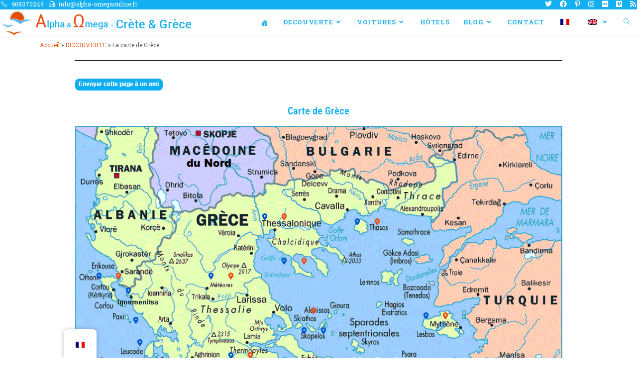

--- FILE ---
content_type: text/html; charset=UTF-8
request_url: https://alpha-omegaonline.fr/crete-grece-greece/la-carte-de-grece/
body_size: 44873
content:
<!DOCTYPE html>
<html class="html" lang="fr-FR">
<head>
<meta charset="UTF-8">
<link rel="profile" href="https://gmpg.org/xfn/11">
<meta name='robots' content='index, follow, max-image-preview:large, max-snippet:-1, max-video-preview:-1' />
<meta name="viewport" content="width=device-width, initial-scale=1">
<!-- This site is optimized with the Yoast SEO plugin v22.3 - https://yoast.com/wordpress/plugins/seo/ -->
<title>La carte de Grèce - Alpha &amp; Omega</title>
<meta name="description" content="La carte de la Grèce. Villes, sites et îles à visiter. Vacances en Grece, en Crète, Rhodes, Corfou, Santorin, Athènes, Delphes, Olympie" />
<link rel="canonical" href="https://alpha-omegaonline.fr/crete-grece-greece/la-carte-de-grece/" />
<meta property="og:locale" content="fr_FR" />
<meta property="og:type" content="article" />
<meta property="og:title" content="La carte de Grèce - Alpha &amp; Omega" />
<meta property="og:description" content="La carte de la Grèce. Villes, sites et îles à visiter. Vacances en Grece, en Crète, Rhodes, Corfou, Santorin, Athènes, Delphes, Olympie" />
<meta property="og:url" content="https://alpha-omegaonline.fr/crete-grece-greece/la-carte-de-grece/" />
<meta property="og:site_name" content="Alpha &amp; Omega" />
<meta property="article:publisher" content="https://www.facebook.com/cretegrece/" />
<meta property="article:modified_time" content="2025-01-27T15:33:15+00:00" />
<meta property="og:image" content="https://alpha-omegaonline.fr/wp-content/uploads/2023/04/acropole-1024x503.jpg" />
<meta name="twitter:card" content="summary_large_image" />
<meta name="twitter:site" content="@grececrete" />
<meta name="twitter:label1" content="Durée de lecture estimée" />
<meta name="twitter:data1" content="6 minutes" />
<script type="application/ld+json" class="yoast-schema-graph">{"@context":"https://schema.org","@graph":[{"@type":"WebPage","@id":"https://alpha-omegaonline.fr/crete-grece-greece/la-carte-de-grece/","url":"https://alpha-omegaonline.fr/crete-grece-greece/la-carte-de-grece/","name":"La carte de Grèce - Alpha &amp; Omega","isPartOf":{"@id":"https://alpha-omegaonline.fr/#website"},"primaryImageOfPage":{"@id":"https://alpha-omegaonline.fr/crete-grece-greece/la-carte-de-grece/#primaryimage"},"image":{"@id":"https://alpha-omegaonline.fr/crete-grece-greece/la-carte-de-grece/#primaryimage"},"thumbnailUrl":"https://alpha-omegaonline.fr/wp-content/uploads/2023/04/acropole-1024x503.jpg","datePublished":"2023-02-25T09:57:50+00:00","dateModified":"2025-01-27T15:33:15+00:00","description":"La carte de la Grèce. Villes, sites et îles à visiter. Vacances en Grece, en Crète, Rhodes, Corfou, Santorin, Athènes, Delphes, Olympie","breadcrumb":{"@id":"https://alpha-omegaonline.fr/crete-grece-greece/la-carte-de-grece/#breadcrumb"},"inLanguage":"fr-FR","potentialAction":[{"@type":"ReadAction","target":["https://alpha-omegaonline.fr/crete-grece-greece/la-carte-de-grece/"]}]},{"@type":"ImageObject","inLanguage":"fr-FR","@id":"https://alpha-omegaonline.fr/crete-grece-greece/la-carte-de-grece/#primaryimage","url":"https://alpha-omegaonline.fr/wp-content/uploads/2023/04/acropole.jpg","contentUrl":"https://alpha-omegaonline.fr/wp-content/uploads/2023/04/acropole.jpg","width":1080,"height":530,"caption":"Athènes, Acropole"},{"@type":"BreadcrumbList","@id":"https://alpha-omegaonline.fr/crete-grece-greece/la-carte-de-grece/#breadcrumb","itemListElement":[{"@type":"ListItem","position":1,"name":"Accueil","item":"https://alpha-omegaonline.fr/"},{"@type":"ListItem","position":2,"name":"DECOUVERTE","item":"https://alpha-omegaonline.fr/crete-grece-greece/"},{"@type":"ListItem","position":3,"name":"La carte de Grèce"}]},{"@type":"WebSite","@id":"https://alpha-omegaonline.fr/#website","url":"https://alpha-omegaonline.fr/","name":"Alpha &amp; Omega","description":"Locations en Crète et Grèce. Réalisez votre rêve !","publisher":{"@id":"https://alpha-omegaonline.fr/#organization"},"potentialAction":[{"@type":"SearchAction","target":{"@type":"EntryPoint","urlTemplate":"https://alpha-omegaonline.fr/?s={search_term_string}"},"query-input":"required name=search_term_string"}],"inLanguage":"fr-FR"},{"@type":"Organization","@id":"https://alpha-omegaonline.fr/#organization","name":"Alpha & Omega","url":"https://alpha-omegaonline.fr/","logo":{"@type":"ImageObject","inLanguage":"fr-FR","@id":"https://alpha-omegaonline.fr/#/schema/logo/image/","url":"https://alpha-omegaonline.fr/wp-content/uploads/2023/07/cropped-favicon-alpha-omega.bmp","contentUrl":"https://alpha-omegaonline.fr/wp-content/uploads/2023/07/cropped-favicon-alpha-omega.bmp","width":512,"height":512,"caption":"Alpha & Omega"},"image":{"@id":"https://alpha-omegaonline.fr/#/schema/logo/image/"},"sameAs":["https://www.facebook.com/cretegrece/","https://twitter.com/grececrete"]}]}</script>
<!-- / Yoast SEO plugin. -->
<link rel='dns-prefetch' href='//www.googletagmanager.com' />
<link rel='dns-prefetch' href='//fonts.googleapis.com' />
<link rel="alternate" type="application/rss+xml" title="Alpha &amp; Omega &raquo; Flux" href="https://alpha-omegaonline.fr/feed/" />
<link rel="alternate" type="application/rss+xml" title="Alpha &amp; Omega &raquo; Flux des commentaires" href="https://alpha-omegaonline.fr/comments/feed/" />
<script>
window._wpemojiSettings = {"baseUrl":"https:\/\/s.w.org\/images\/core\/emoji\/14.0.0\/72x72\/","ext":".png","svgUrl":"https:\/\/s.w.org\/images\/core\/emoji\/14.0.0\/svg\/","svgExt":".svg","source":{"concatemoji":"https:\/\/alpha-omegaonline.fr\/wp-includes\/js\/wp-emoji-release.min.js?ver=6.4.5"}};
/*! This file is auto-generated */
!function(i,n){var o,s,e;function c(e){try{var t={supportTests:e,timestamp:(new Date).valueOf()};sessionStorage.setItem(o,JSON.stringify(t))}catch(e){}}function p(e,t,n){e.clearRect(0,0,e.canvas.width,e.canvas.height),e.fillText(t,0,0);var t=new Uint32Array(e.getImageData(0,0,e.canvas.width,e.canvas.height).data),r=(e.clearRect(0,0,e.canvas.width,e.canvas.height),e.fillText(n,0,0),new Uint32Array(e.getImageData(0,0,e.canvas.width,e.canvas.height).data));return t.every(function(e,t){return e===r[t]})}function u(e,t,n){switch(t){case"flag":return n(e,"\ud83c\udff3\ufe0f\u200d\u26a7\ufe0f","\ud83c\udff3\ufe0f\u200b\u26a7\ufe0f")?!1:!n(e,"\ud83c\uddfa\ud83c\uddf3","\ud83c\uddfa\u200b\ud83c\uddf3")&&!n(e,"\ud83c\udff4\udb40\udc67\udb40\udc62\udb40\udc65\udb40\udc6e\udb40\udc67\udb40\udc7f","\ud83c\udff4\u200b\udb40\udc67\u200b\udb40\udc62\u200b\udb40\udc65\u200b\udb40\udc6e\u200b\udb40\udc67\u200b\udb40\udc7f");case"emoji":return!n(e,"\ud83e\udef1\ud83c\udffb\u200d\ud83e\udef2\ud83c\udfff","\ud83e\udef1\ud83c\udffb\u200b\ud83e\udef2\ud83c\udfff")}return!1}function f(e,t,n){var r="undefined"!=typeof WorkerGlobalScope&&self instanceof WorkerGlobalScope?new OffscreenCanvas(300,150):i.createElement("canvas"),a=r.getContext("2d",{willReadFrequently:!0}),o=(a.textBaseline="top",a.font="600 32px Arial",{});return e.forEach(function(e){o[e]=t(a,e,n)}),o}function t(e){var t=i.createElement("script");t.src=e,t.defer=!0,i.head.appendChild(t)}"undefined"!=typeof Promise&&(o="wpEmojiSettingsSupports",s=["flag","emoji"],n.supports={everything:!0,everythingExceptFlag:!0},e=new Promise(function(e){i.addEventListener("DOMContentLoaded",e,{once:!0})}),new Promise(function(t){var n=function(){try{var e=JSON.parse(sessionStorage.getItem(o));if("object"==typeof e&&"number"==typeof e.timestamp&&(new Date).valueOf()<e.timestamp+604800&&"object"==typeof e.supportTests)return e.supportTests}catch(e){}return null}();if(!n){if("undefined"!=typeof Worker&&"undefined"!=typeof OffscreenCanvas&&"undefined"!=typeof URL&&URL.createObjectURL&&"undefined"!=typeof Blob)try{var e="postMessage("+f.toString()+"("+[JSON.stringify(s),u.toString(),p.toString()].join(",")+"));",r=new Blob([e],{type:"text/javascript"}),a=new Worker(URL.createObjectURL(r),{name:"wpTestEmojiSupports"});return void(a.onmessage=function(e){c(n=e.data),a.terminate(),t(n)})}catch(e){}c(n=f(s,u,p))}t(n)}).then(function(e){for(var t in e)n.supports[t]=e[t],n.supports.everything=n.supports.everything&&n.supports[t],"flag"!==t&&(n.supports.everythingExceptFlag=n.supports.everythingExceptFlag&&n.supports[t]);n.supports.everythingExceptFlag=n.supports.everythingExceptFlag&&!n.supports.flag,n.DOMReady=!1,n.readyCallback=function(){n.DOMReady=!0}}).then(function(){return e}).then(function(){var e;n.supports.everything||(n.readyCallback(),(e=n.source||{}).concatemoji?t(e.concatemoji):e.wpemoji&&e.twemoji&&(t(e.twemoji),t(e.wpemoji)))}))}((window,document),window._wpemojiSettings);
</script>
<!-- <link rel='stylesheet' id='hfe-widgets-style-css' href='https://alpha-omegaonline.fr/wp-content/plugins/header-footer-elementor/inc/widgets-css/frontend.css?ver=2.0.4' media='all' /> -->
<!-- <link rel='stylesheet' id='dashicons-css' href='https://alpha-omegaonline.fr/wp-includes/css/dashicons.min.css?ver=6.4.5' media='all' /> -->
<!-- <link rel='stylesheet' id='elusive-css' href='https://alpha-omegaonline.fr/wp-content/plugins/ocean-extra/includes/menu-icons/includes/library/icon-selector/css/types/elusive.min.css?ver=2.0' media='all' /> -->
<!-- <link rel='stylesheet' id='foundation-icons-css' href='https://alpha-omegaonline.fr/wp-content/plugins/ocean-extra/includes/menu-icons/includes/library/icon-selector/css/types/foundation-icons.min.css?ver=3.0' media='all' /> -->
<!-- <link rel='stylesheet' id='genericons-css' href='https://alpha-omegaonline.fr/wp-content/plugins/ocean-extra/includes/menu-icons/includes/library/icon-selector/css/types/genericons.min.css?ver=3.4' media='all' /> -->
<link rel="stylesheet" type="text/css" href="//alpha-omegaonline.fr/wp-content/cache/wpfc-minified/2dg0h27e/c8ktj.css" media="all"/>
<style id='wp-emoji-styles-inline-css'>
img.wp-smiley, img.emoji {
display: inline !important;
border: none !important;
box-shadow: none !important;
height: 1em !important;
width: 1em !important;
margin: 0 0.07em !important;
vertical-align: -0.1em !important;
background: none !important;
padding: 0 !important;
}
</style>
<style id='filebird-block-filebird-gallery-style-inline-css'>
ul.filebird-block-filebird-gallery{margin:auto!important;padding:0!important;width:100%}ul.filebird-block-filebird-gallery.layout-grid{display:grid;grid-gap:20px;align-items:stretch;grid-template-columns:repeat(var(--columns),1fr);justify-items:stretch}ul.filebird-block-filebird-gallery.layout-grid li img{border:1px solid #ccc;box-shadow:2px 2px 6px 0 rgba(0,0,0,.3);height:100%;max-width:100%;-o-object-fit:cover;object-fit:cover;width:100%}ul.filebird-block-filebird-gallery.layout-masonry{-moz-column-count:var(--columns);-moz-column-gap:var(--space);column-gap:var(--space);-moz-column-width:var(--min-width);columns:var(--min-width) var(--columns);display:block;overflow:auto}ul.filebird-block-filebird-gallery.layout-masonry li{margin-bottom:var(--space)}ul.filebird-block-filebird-gallery li{list-style:none}ul.filebird-block-filebird-gallery li figure{height:100%;margin:0;padding:0;position:relative;width:100%}ul.filebird-block-filebird-gallery li figure figcaption{background:linear-gradient(0deg,rgba(0,0,0,.7),rgba(0,0,0,.3) 70%,transparent);bottom:0;box-sizing:border-box;color:#fff;font-size:.8em;margin:0;max-height:100%;overflow:auto;padding:3em .77em .7em;position:absolute;text-align:center;width:100%;z-index:2}ul.filebird-block-filebird-gallery li figure figcaption a{color:inherit}
</style>
<style id='classic-theme-styles-inline-css'>
/*! This file is auto-generated */
.wp-block-button__link{color:#fff;background-color:#32373c;border-radius:9999px;box-shadow:none;text-decoration:none;padding:calc(.667em + 2px) calc(1.333em + 2px);font-size:1.125em}.wp-block-file__button{background:#32373c;color:#fff;text-decoration:none}
</style>
<style id='global-styles-inline-css'>
body{--wp--preset--color--black: #000000;--wp--preset--color--cyan-bluish-gray: #abb8c3;--wp--preset--color--white: #ffffff;--wp--preset--color--pale-pink: #f78da7;--wp--preset--color--vivid-red: #cf2e2e;--wp--preset--color--luminous-vivid-orange: #ff6900;--wp--preset--color--luminous-vivid-amber: #fcb900;--wp--preset--color--light-green-cyan: #7bdcb5;--wp--preset--color--vivid-green-cyan: #00d084;--wp--preset--color--pale-cyan-blue: #8ed1fc;--wp--preset--color--vivid-cyan-blue: #0693e3;--wp--preset--color--vivid-purple: #9b51e0;--wp--preset--gradient--vivid-cyan-blue-to-vivid-purple: linear-gradient(135deg,rgba(6,147,227,1) 0%,rgb(155,81,224) 100%);--wp--preset--gradient--light-green-cyan-to-vivid-green-cyan: linear-gradient(135deg,rgb(122,220,180) 0%,rgb(0,208,130) 100%);--wp--preset--gradient--luminous-vivid-amber-to-luminous-vivid-orange: linear-gradient(135deg,rgba(252,185,0,1) 0%,rgba(255,105,0,1) 100%);--wp--preset--gradient--luminous-vivid-orange-to-vivid-red: linear-gradient(135deg,rgba(255,105,0,1) 0%,rgb(207,46,46) 100%);--wp--preset--gradient--very-light-gray-to-cyan-bluish-gray: linear-gradient(135deg,rgb(238,238,238) 0%,rgb(169,184,195) 100%);--wp--preset--gradient--cool-to-warm-spectrum: linear-gradient(135deg,rgb(74,234,220) 0%,rgb(151,120,209) 20%,rgb(207,42,186) 40%,rgb(238,44,130) 60%,rgb(251,105,98) 80%,rgb(254,248,76) 100%);--wp--preset--gradient--blush-light-purple: linear-gradient(135deg,rgb(255,206,236) 0%,rgb(152,150,240) 100%);--wp--preset--gradient--blush-bordeaux: linear-gradient(135deg,rgb(254,205,165) 0%,rgb(254,45,45) 50%,rgb(107,0,62) 100%);--wp--preset--gradient--luminous-dusk: linear-gradient(135deg,rgb(255,203,112) 0%,rgb(199,81,192) 50%,rgb(65,88,208) 100%);--wp--preset--gradient--pale-ocean: linear-gradient(135deg,rgb(255,245,203) 0%,rgb(182,227,212) 50%,rgb(51,167,181) 100%);--wp--preset--gradient--electric-grass: linear-gradient(135deg,rgb(202,248,128) 0%,rgb(113,206,126) 100%);--wp--preset--gradient--midnight: linear-gradient(135deg,rgb(2,3,129) 0%,rgb(40,116,252) 100%);--wp--preset--font-size--small: 13px;--wp--preset--font-size--medium: 20px;--wp--preset--font-size--large: 36px;--wp--preset--font-size--x-large: 42px;--wp--preset--spacing--20: 0.44rem;--wp--preset--spacing--30: 0.67rem;--wp--preset--spacing--40: 1rem;--wp--preset--spacing--50: 1.5rem;--wp--preset--spacing--60: 2.25rem;--wp--preset--spacing--70: 3.38rem;--wp--preset--spacing--80: 5.06rem;--wp--preset--shadow--natural: 6px 6px 9px rgba(0, 0, 0, 0.2);--wp--preset--shadow--deep: 12px 12px 50px rgba(0, 0, 0, 0.4);--wp--preset--shadow--sharp: 6px 6px 0px rgba(0, 0, 0, 0.2);--wp--preset--shadow--outlined: 6px 6px 0px -3px rgba(255, 255, 255, 1), 6px 6px rgba(0, 0, 0, 1);--wp--preset--shadow--crisp: 6px 6px 0px rgba(0, 0, 0, 1);}:where(.is-layout-flex){gap: 0.5em;}:where(.is-layout-grid){gap: 0.5em;}body .is-layout-flow > .alignleft{float: left;margin-inline-start: 0;margin-inline-end: 2em;}body .is-layout-flow > .alignright{float: right;margin-inline-start: 2em;margin-inline-end: 0;}body .is-layout-flow > .aligncenter{margin-left: auto !important;margin-right: auto !important;}body .is-layout-constrained > .alignleft{float: left;margin-inline-start: 0;margin-inline-end: 2em;}body .is-layout-constrained > .alignright{float: right;margin-inline-start: 2em;margin-inline-end: 0;}body .is-layout-constrained > .aligncenter{margin-left: auto !important;margin-right: auto !important;}body .is-layout-constrained > :where(:not(.alignleft):not(.alignright):not(.alignfull)){max-width: var(--wp--style--global--content-size);margin-left: auto !important;margin-right: auto !important;}body .is-layout-constrained > .alignwide{max-width: var(--wp--style--global--wide-size);}body .is-layout-flex{display: flex;}body .is-layout-flex{flex-wrap: wrap;align-items: center;}body .is-layout-flex > *{margin: 0;}body .is-layout-grid{display: grid;}body .is-layout-grid > *{margin: 0;}:where(.wp-block-columns.is-layout-flex){gap: 2em;}:where(.wp-block-columns.is-layout-grid){gap: 2em;}:where(.wp-block-post-template.is-layout-flex){gap: 1.25em;}:where(.wp-block-post-template.is-layout-grid){gap: 1.25em;}.has-black-color{color: var(--wp--preset--color--black) !important;}.has-cyan-bluish-gray-color{color: var(--wp--preset--color--cyan-bluish-gray) !important;}.has-white-color{color: var(--wp--preset--color--white) !important;}.has-pale-pink-color{color: var(--wp--preset--color--pale-pink) !important;}.has-vivid-red-color{color: var(--wp--preset--color--vivid-red) !important;}.has-luminous-vivid-orange-color{color: var(--wp--preset--color--luminous-vivid-orange) !important;}.has-luminous-vivid-amber-color{color: var(--wp--preset--color--luminous-vivid-amber) !important;}.has-light-green-cyan-color{color: var(--wp--preset--color--light-green-cyan) !important;}.has-vivid-green-cyan-color{color: var(--wp--preset--color--vivid-green-cyan) !important;}.has-pale-cyan-blue-color{color: var(--wp--preset--color--pale-cyan-blue) !important;}.has-vivid-cyan-blue-color{color: var(--wp--preset--color--vivid-cyan-blue) !important;}.has-vivid-purple-color{color: var(--wp--preset--color--vivid-purple) !important;}.has-black-background-color{background-color: var(--wp--preset--color--black) !important;}.has-cyan-bluish-gray-background-color{background-color: var(--wp--preset--color--cyan-bluish-gray) !important;}.has-white-background-color{background-color: var(--wp--preset--color--white) !important;}.has-pale-pink-background-color{background-color: var(--wp--preset--color--pale-pink) !important;}.has-vivid-red-background-color{background-color: var(--wp--preset--color--vivid-red) !important;}.has-luminous-vivid-orange-background-color{background-color: var(--wp--preset--color--luminous-vivid-orange) !important;}.has-luminous-vivid-amber-background-color{background-color: var(--wp--preset--color--luminous-vivid-amber) !important;}.has-light-green-cyan-background-color{background-color: var(--wp--preset--color--light-green-cyan) !important;}.has-vivid-green-cyan-background-color{background-color: var(--wp--preset--color--vivid-green-cyan) !important;}.has-pale-cyan-blue-background-color{background-color: var(--wp--preset--color--pale-cyan-blue) !important;}.has-vivid-cyan-blue-background-color{background-color: var(--wp--preset--color--vivid-cyan-blue) !important;}.has-vivid-purple-background-color{background-color: var(--wp--preset--color--vivid-purple) !important;}.has-black-border-color{border-color: var(--wp--preset--color--black) !important;}.has-cyan-bluish-gray-border-color{border-color: var(--wp--preset--color--cyan-bluish-gray) !important;}.has-white-border-color{border-color: var(--wp--preset--color--white) !important;}.has-pale-pink-border-color{border-color: var(--wp--preset--color--pale-pink) !important;}.has-vivid-red-border-color{border-color: var(--wp--preset--color--vivid-red) !important;}.has-luminous-vivid-orange-border-color{border-color: var(--wp--preset--color--luminous-vivid-orange) !important;}.has-luminous-vivid-amber-border-color{border-color: var(--wp--preset--color--luminous-vivid-amber) !important;}.has-light-green-cyan-border-color{border-color: var(--wp--preset--color--light-green-cyan) !important;}.has-vivid-green-cyan-border-color{border-color: var(--wp--preset--color--vivid-green-cyan) !important;}.has-pale-cyan-blue-border-color{border-color: var(--wp--preset--color--pale-cyan-blue) !important;}.has-vivid-cyan-blue-border-color{border-color: var(--wp--preset--color--vivid-cyan-blue) !important;}.has-vivid-purple-border-color{border-color: var(--wp--preset--color--vivid-purple) !important;}.has-vivid-cyan-blue-to-vivid-purple-gradient-background{background: var(--wp--preset--gradient--vivid-cyan-blue-to-vivid-purple) !important;}.has-light-green-cyan-to-vivid-green-cyan-gradient-background{background: var(--wp--preset--gradient--light-green-cyan-to-vivid-green-cyan) !important;}.has-luminous-vivid-amber-to-luminous-vivid-orange-gradient-background{background: var(--wp--preset--gradient--luminous-vivid-amber-to-luminous-vivid-orange) !important;}.has-luminous-vivid-orange-to-vivid-red-gradient-background{background: var(--wp--preset--gradient--luminous-vivid-orange-to-vivid-red) !important;}.has-very-light-gray-to-cyan-bluish-gray-gradient-background{background: var(--wp--preset--gradient--very-light-gray-to-cyan-bluish-gray) !important;}.has-cool-to-warm-spectrum-gradient-background{background: var(--wp--preset--gradient--cool-to-warm-spectrum) !important;}.has-blush-light-purple-gradient-background{background: var(--wp--preset--gradient--blush-light-purple) !important;}.has-blush-bordeaux-gradient-background{background: var(--wp--preset--gradient--blush-bordeaux) !important;}.has-luminous-dusk-gradient-background{background: var(--wp--preset--gradient--luminous-dusk) !important;}.has-pale-ocean-gradient-background{background: var(--wp--preset--gradient--pale-ocean) !important;}.has-electric-grass-gradient-background{background: var(--wp--preset--gradient--electric-grass) !important;}.has-midnight-gradient-background{background: var(--wp--preset--gradient--midnight) !important;}.has-small-font-size{font-size: var(--wp--preset--font-size--small) !important;}.has-medium-font-size{font-size: var(--wp--preset--font-size--medium) !important;}.has-large-font-size{font-size: var(--wp--preset--font-size--large) !important;}.has-x-large-font-size{font-size: var(--wp--preset--font-size--x-large) !important;}
.wp-block-navigation a:where(:not(.wp-element-button)){color: inherit;}
:where(.wp-block-post-template.is-layout-flex){gap: 1.25em;}:where(.wp-block-post-template.is-layout-grid){gap: 1.25em;}
:where(.wp-block-columns.is-layout-flex){gap: 2em;}:where(.wp-block-columns.is-layout-grid){gap: 2em;}
.wp-block-pullquote{font-size: 1.5em;line-height: 1.6;}
</style>
<!-- <link rel='stylesheet' id='wp-tell-a-friend-popup-form-css' href='https://alpha-omegaonline.fr/wp-content/plugins/wp-tell-a-friend-popup-form/tell-a-friend.css?ver=6.4.5' media='all' /> -->
<!-- <link rel='stylesheet' id='trp-floater-language-switcher-style-css' href='https://alpha-omegaonline.fr/wp-content/plugins/translatepress-multilingual/assets/css/trp-floater-language-switcher.css?ver=2.9.6' media='all' /> -->
<!-- <link rel='stylesheet' id='trp-language-switcher-style-css' href='https://alpha-omegaonline.fr/wp-content/plugins/translatepress-multilingual/assets/css/trp-language-switcher.css?ver=2.9.6' media='all' /> -->
<!-- <link rel='stylesheet' id='hfe-style-css' href='https://alpha-omegaonline.fr/wp-content/plugins/header-footer-elementor/assets/css/header-footer-elementor.css?ver=2.0.4' media='all' /> -->
<!-- <link rel='stylesheet' id='elementor-frontend-css' href='https://alpha-omegaonline.fr/wp-content/plugins/elementor/assets/css/frontend.min.css?ver=3.26.3' media='all' /> -->
<link rel="stylesheet" type="text/css" href="//alpha-omegaonline.fr/wp-content/cache/wpfc-minified/2mvq4cqk/c8ktj.css" media="all"/>
<link rel='stylesheet' id='elementor-post-8-css' href='https://alpha-omegaonline.fr/wp-content/uploads/elementor/css/post-8.css?ver=1739039290' media='all' />
<!-- <link rel='stylesheet' id='widget-breadcrumbs-css' href='https://alpha-omegaonline.fr/wp-content/plugins/elementor-pro/assets/css/widget-breadcrumbs.min.css?ver=3.28.0' media='all' /> -->
<!-- <link rel='stylesheet' id='widget-divider-css' href='https://alpha-omegaonline.fr/wp-content/plugins/elementor/assets/css/widget-divider.min.css?ver=3.26.3' media='all' /> -->
<!-- <link rel='stylesheet' id='e-animation-zoomIn-css' href='https://alpha-omegaonline.fr/wp-content/plugins/elementor/assets/lib/animations/styles/zoomIn.min.css?ver=3.26.3' media='all' /> -->
<!-- <link rel='stylesheet' id='widget-heading-css' href='https://alpha-omegaonline.fr/wp-content/plugins/elementor/assets/css/widget-heading.min.css?ver=3.26.3' media='all' /> -->
<!-- <link rel='stylesheet' id='e-animation-fadeInUp-css' href='https://alpha-omegaonline.fr/wp-content/plugins/elementor/assets/lib/animations/styles/fadeInUp.min.css?ver=3.26.3' media='all' /> -->
<!-- <link rel='stylesheet' id='widget-icon-list-css' href='https://alpha-omegaonline.fr/wp-content/plugins/elementor/assets/css/widget-icon-list.min.css?ver=3.26.3' media='all' /> -->
<!-- <link rel='stylesheet' id='e-motion-fx-css' href='https://alpha-omegaonline.fr/wp-content/plugins/elementor-pro/assets/css/modules/motion-fx.min.css?ver=3.28.0' media='all' /> -->
<!-- <link rel='stylesheet' id='widget-text-editor-css' href='https://alpha-omegaonline.fr/wp-content/plugins/elementor/assets/css/widget-text-editor.min.css?ver=3.26.3' media='all' /> -->
<!-- <link rel='stylesheet' id='widget-image-css' href='https://alpha-omegaonline.fr/wp-content/plugins/elementor/assets/css/widget-image.min.css?ver=3.26.3' media='all' /> -->
<!-- <link rel='stylesheet' id='e-animation-grow-css' href='https://alpha-omegaonline.fr/wp-content/plugins/elementor/assets/lib/animations/styles/e-animation-grow.min.css?ver=3.26.3' media='all' /> -->
<!-- <link rel='stylesheet' id='widget-spacer-css' href='https://alpha-omegaonline.fr/wp-content/plugins/elementor/assets/css/widget-spacer.min.css?ver=3.26.3' media='all' /> -->
<link rel="stylesheet" type="text/css" href="//alpha-omegaonline.fr/wp-content/cache/wpfc-minified/2c3kq0np/caftu.css" media="all"/>
<link rel='stylesheet' id='elementor-post-14244-css' href='https://alpha-omegaonline.fr/wp-content/uploads/elementor/css/post-14244.css?ver=1739113089' media='all' />
<link rel='stylesheet' id='elementor-post-30762-css' href='https://alpha-omegaonline.fr/wp-content/uploads/elementor/css/post-30762.css?ver=1739968934' media='all' />
<!-- <link rel='stylesheet' id='wp-forecast-css' href='https://alpha-omegaonline.fr/wp-content/plugins/wp-forecast/wp-forecast-default.css?ver=9999' media='all' /> -->
<!-- <link rel='stylesheet' id='font-awesome-css' href='https://alpha-omegaonline.fr/wp-content/themes/oceanwp/assets/fonts/fontawesome/css/all.min.css?ver=6.4.2' media='all' /> -->
<!-- <link rel='stylesheet' id='simple-line-icons-css' href='https://alpha-omegaonline.fr/wp-content/themes/oceanwp/assets/css/third/simple-line-icons.min.css?ver=2.4.0' media='all' /> -->
<!-- <link rel='stylesheet' id='oceanwp-style-css' href='https://alpha-omegaonline.fr/wp-content/themes/oceanwp/assets/css/style.min.css?ver=2.0.5.1618315999' media='all' /> -->
<link rel="stylesheet" type="text/css" href="//alpha-omegaonline.fr/wp-content/cache/wpfc-minified/6k2mpor9/c8ktj.css" media="all"/>
<link rel='stylesheet' id='oceanwp-google-font-roboto-slab-css' href='//fonts.googleapis.com/css?family=Roboto+Slab%3A100%2C200%2C300%2C400%2C500%2C600%2C700%2C800%2C900%2C100i%2C200i%2C300i%2C400i%2C500i%2C600i%2C700i%2C800i%2C900i&#038;subset=latin&#038;display=swap&#038;ver=6.4.5' media='all' />
<link rel='stylesheet' id='oceanwp-google-font-roboto-condensed-css' href='//fonts.googleapis.com/css?family=Roboto+Condensed%3A100%2C200%2C300%2C400%2C500%2C600%2C700%2C800%2C900%2C100i%2C200i%2C300i%2C400i%2C500i%2C600i%2C700i%2C800i%2C900i&#038;subset=latin&#038;display=swap&#038;ver=6.4.5' media='all' />
<link rel='stylesheet' id='oceanwp-google-font-playfair-display-css' href='//fonts.googleapis.com/css?family=Playfair+Display%3A100%2C200%2C300%2C400%2C500%2C600%2C700%2C800%2C900%2C100i%2C200i%2C300i%2C400i%2C500i%2C600i%2C700i%2C800i%2C900i&#038;subset=latin&#038;display=swap&#038;ver=6.4.5' media='all' />
<!-- <link rel='stylesheet' id='e-popup-css' href='https://alpha-omegaonline.fr/wp-content/plugins/elementor-pro/assets/css/conditionals/popup.min.css?ver=3.28.0' media='all' /> -->
<link rel="stylesheet" type="text/css" href="//alpha-omegaonline.fr/wp-content/cache/wpfc-minified/djpqf9p9/c8ktj.css" media="all"/>
<link rel='stylesheet' id='elementor-post-32564-css' href='https://alpha-omegaonline.fr/wp-content/uploads/elementor/css/post-32564.css?ver=1739039290' media='all' />
<link rel='stylesheet' id='elementor-post-29821-css' href='https://alpha-omegaonline.fr/wp-content/uploads/elementor/css/post-29821.css?ver=1739039290' media='all' />
<link rel='stylesheet' id='elementor-post-29167-css' href='https://alpha-omegaonline.fr/wp-content/uploads/elementor/css/post-29167.css?ver=1739039290' media='all' />
<link rel='stylesheet' id='elementor-post-28812-css' href='https://alpha-omegaonline.fr/wp-content/uploads/elementor/css/post-28812.css?ver=1739039290' media='all' />
<link rel='stylesheet' id='elementor-post-28797-css' href='https://alpha-omegaonline.fr/wp-content/uploads/elementor/css/post-28797.css?ver=1739039290' media='all' />
<link rel='stylesheet' id='elementor-post-8723-css' href='https://alpha-omegaonline.fr/wp-content/uploads/elementor/css/post-8723.css?ver=1739039290' media='all' />
<!-- <link rel='stylesheet' id='hfe-icons-list-css' href='https://alpha-omegaonline.fr/wp-content/plugins/elementor/assets/css/widget-icon-list.min.css?ver=3.24.3' media='all' /> -->
<!-- <link rel='stylesheet' id='hfe-social-icons-css' href='https://alpha-omegaonline.fr/wp-content/plugins/elementor/assets/css/widget-social-icons.min.css?ver=3.24.0' media='all' /> -->
<!-- <link rel='stylesheet' id='hfe-social-share-icons-brands-css' href='https://alpha-omegaonline.fr/wp-content/plugins/elementor/assets/lib/font-awesome/css/brands.css?ver=5.15.3' media='all' /> -->
<!-- <link rel='stylesheet' id='hfe-social-share-icons-fontawesome-css' href='https://alpha-omegaonline.fr/wp-content/plugins/elementor/assets/lib/font-awesome/css/fontawesome.css?ver=5.15.3' media='all' /> -->
<!-- <link rel='stylesheet' id='hfe-nav-menu-icons-css' href='https://alpha-omegaonline.fr/wp-content/plugins/elementor/assets/lib/font-awesome/css/solid.css?ver=5.15.3' media='all' /> -->
<!-- <link rel='stylesheet' id='hfe-widget-blockquote-css' href='https://alpha-omegaonline.fr/wp-content/plugins/elementor-pro/assets/css/widget-blockquote.min.css?ver=3.25.0' media='all' /> -->
<!-- <link rel='stylesheet' id='oe-widgets-style-css' href='https://alpha-omegaonline.fr/wp-content/plugins/ocean-extra/assets/css/widgets.css?ver=6.4.5' media='all' /> -->
<link rel="stylesheet" type="text/css" href="//alpha-omegaonline.fr/wp-content/cache/wpfc-minified/mk7tlen9/c8ktj.css" media="all"/>
<link rel='stylesheet' id='google-fonts-1-css' href='https://fonts.googleapis.com/css?family=Roboto+Condensed%3A100%2C100italic%2C200%2C200italic%2C300%2C300italic%2C400%2C400italic%2C500%2C500italic%2C600%2C600italic%2C700%2C700italic%2C800%2C800italic%2C900%2C900italic%7CRoboto+Slab%3A100%2C100italic%2C200%2C200italic%2C300%2C300italic%2C400%2C400italic%2C500%2C500italic%2C600%2C600italic%2C700%2C700italic%2C800%2C800italic%2C900%2C900italic%7CRoboto%3A100%2C100italic%2C200%2C200italic%2C300%2C300italic%2C400%2C400italic%2C500%2C500italic%2C600%2C600italic%2C700%2C700italic%2C800%2C800italic%2C900%2C900italic%7CWaterfall%3A100%2C100italic%2C200%2C200italic%2C300%2C300italic%2C400%2C400italic%2C500%2C500italic%2C600%2C600italic%2C700%2C700italic%2C800%2C800italic%2C900%2C900italic%7CProza+Libre%3A100%2C100italic%2C200%2C200italic%2C300%2C300italic%2C400%2C400italic%2C500%2C500italic%2C600%2C600italic%2C700%2C700italic%2C800%2C800italic%2C900%2C900italic&#038;display=auto&#038;ver=6.4.5' media='all' />
<link rel="preconnect" href="https://fonts.gstatic.com/" crossorigin><script src='//alpha-omegaonline.fr/wp-content/cache/wpfc-minified/egfjvqau/c8ktj.js' type="text/javascript"></script>
<!-- <script src="https://alpha-omegaonline.fr/wp-content/plugins/wp-tell-a-friend-popup-form/tell-a-friend-form.js?ver=6.4.5" id="tell-a-friend-form-js"></script> -->
<!-- <script src="https://alpha-omegaonline.fr/wp-content/plugins/wp-tell-a-friend-popup-form/tell-a-friend-popup.js?ver=6.4.5" id="tell-a-friend-popup-js"></script> -->
<!-- <script src="https://alpha-omegaonline.fr/wp-includes/js/jquery/jquery.min.js?ver=3.7.1" id="jquery-core-js"></script> -->
<!-- <script src="https://alpha-omegaonline.fr/wp-includes/js/jquery/jquery-migrate.min.js?ver=3.4.1" id="jquery-migrate-js"></script> -->
<script id="jquery-js-after">
!function($){"use strict";$(document).ready(function(){$(this).scrollTop()>100&&$(".hfe-scroll-to-top-wrap").removeClass("hfe-scroll-to-top-hide"),$(window).scroll(function(){$(this).scrollTop()<100?$(".hfe-scroll-to-top-wrap").fadeOut(300):$(".hfe-scroll-to-top-wrap").fadeIn(300)}),$(".hfe-scroll-to-top-wrap").on("click",function(){$("html, body").animate({scrollTop:0},300);return!1})})}(jQuery);
</script>
<!-- Extrait de code de la balise Google (gtag.js) ajouté par Site Kit -->
<!-- Extrait Google Analytics ajouté par Site Kit -->
<script src="https://www.googletagmanager.com/gtag/js?id=GT-NFJHF72" id="google_gtagjs-js" async></script>
<script id="google_gtagjs-js-after">
window.dataLayer = window.dataLayer || [];function gtag(){dataLayer.push(arguments);}
gtag("set","linker",{"domains":["alpha-omegaonline.fr"]});
gtag("js", new Date());
gtag("set", "developer_id.dZTNiMT", true);
gtag("config", "GT-NFJHF72");
</script>
<!-- Extrait de code de la balise Google de fin (gtag.js) ajouté par Site Kit -->
<link rel="https://api.w.org/" href="https://alpha-omegaonline.fr/wp-json/" /><link rel="alternate" type="application/json" href="https://alpha-omegaonline.fr/wp-json/wp/v2/pages/14244" /><link rel="EditURI" type="application/rsd+xml" title="RSD" href="https://alpha-omegaonline.fr/xmlrpc.php?rsd" />
<meta name="generator" content="WordPress 6.4.5" />
<link rel='shortlink' href='https://alpha-omegaonline.fr/?p=14244' />
<link rel="alternate" type="application/json+oembed" href="https://alpha-omegaonline.fr/wp-json/oembed/1.0/embed?url=https%3A%2F%2Falpha-omegaonline.fr%2Fcrete-grece-greece%2Fla-carte-de-grece%2F" />
<link rel="alternate" type="text/xml+oembed" href="https://alpha-omegaonline.fr/wp-json/oembed/1.0/embed?url=https%3A%2F%2Falpha-omegaonline.fr%2Fcrete-grece-greece%2Fla-carte-de-grece%2F&#038;format=xml" />
<meta name="generator" content="Site Kit by Google 1.148.0" /><link rel="alternate" hreflang="fr-FR" href="https://alpha-omegaonline.fr/crete-grece-greece/la-carte-de-grece/"/>
<link rel="alternate" hreflang="en-GB" href="https://alpha-omegaonline.fr/en/crete-grece-greece/la-carte-de-grece/"/>
<link rel="alternate" hreflang="el" href="https://alpha-omegaonline.fr/el/crete-grece-greece/la-carte-de-grece/"/>
<link rel="alternate" hreflang="fr" href="https://alpha-omegaonline.fr/crete-grece-greece/la-carte-de-grece/"/>
<link rel="alternate" hreflang="en" href="https://alpha-omegaonline.fr/en/crete-grece-greece/la-carte-de-grece/"/>
<!-- Manychat -->
<script src="//widget.manychat.com/113630824984598.js" defer="defer"></script>
<script src="https://mccdn.me/assets/js/widget.js" defer="defer"></script><meta name="generator" content="Elementor 3.26.3; features: e_font_icon_svg, additional_custom_breakpoints; settings: css_print_method-external, google_font-enabled, font_display-auto">
<style>.recentcomments a{display:inline !important;padding:0 !important;margin:0 !important;}</style>			<style>
.e-con.e-parent:nth-of-type(n+4):not(.e-lazyloaded):not(.e-no-lazyload),
.e-con.e-parent:nth-of-type(n+4):not(.e-lazyloaded):not(.e-no-lazyload) * {
background-image: none !important;
}
@media screen and (max-height: 1024px) {
.e-con.e-parent:nth-of-type(n+3):not(.e-lazyloaded):not(.e-no-lazyload),
.e-con.e-parent:nth-of-type(n+3):not(.e-lazyloaded):not(.e-no-lazyload) * {
background-image: none !important;
}
}
@media screen and (max-height: 640px) {
.e-con.e-parent:nth-of-type(n+2):not(.e-lazyloaded):not(.e-no-lazyload),
.e-con.e-parent:nth-of-type(n+2):not(.e-lazyloaded):not(.e-no-lazyload) * {
background-image: none !important;
}
}
</style>
<link rel="icon" href="https://alpha-omegaonline.fr/wp-content/uploads/2023/07/cropped-favicon-alpha-omega-1-32x32.jpg" sizes="32x32" />
<link rel="icon" href="https://alpha-omegaonline.fr/wp-content/uploads/2023/07/cropped-favicon-alpha-omega-1-192x192.jpg" sizes="192x192" />
<link rel="apple-touch-icon" href="https://alpha-omegaonline.fr/wp-content/uploads/2023/07/cropped-favicon-alpha-omega-1-180x180.jpg" />
<meta name="msapplication-TileImage" content="https://alpha-omegaonline.fr/wp-content/uploads/2023/07/cropped-favicon-alpha-omega-1-270x270.jpg" />
<style id="wp-custom-css">
.wpcf7-form input,.wpcf7-form textarea{text-align:left}.elementor-element.elementor-element-jtqnlxa .elementor-icon i{text-align:center}/** Start Block Kit CSS:141-3-1d55f1e76be9fb1a8d9de88accbe962f **/.envato-kit-138-bracket .elementor-widget-container >*:before{content:"[";color:#ffab00;display:inline-block;margin-right:4px;line-height:1em;position:relative;top:-1px}.envato-kit-138-bracket .elementor-widget-container >*:after{content:"]";color:#ffab00;display:inline-block;margin-left:4px;line-height:1em;position:relative;top:-1px}/** End Block Kit CSS:141-3-1d55f1e76be9fb1a8d9de88accbe962f **//** Start Block Kit CSS:136-3-fc37602abad173a9d9d95d89bbe6bb80 **/.envato-block__preview{overflow:visible !important}/** End Block Kit CSS:136-3-fc37602abad173a9d9d95d89bbe6bb80 **//** Start Block Kit CSS:144-3-3a7d335f39a8579c20cdf02f8d462582 **/.envato-block__preview{overflow:visible}/* Envato Kit 141 Custom Styles - Applied to the element under Advanced */.elementor-headline-animation-type-drop-in .elementor-headline-dynamic-wrapper{text-align:center}.envato-kit-141-top-0 h1,.envato-kit-141-top-0 h2,.envato-kit-141-top-0 h3,.envato-kit-141-top-0 h4,.envato-kit-141-top-0 h5,.envato-kit-141-top-0 h6,.envato-kit-141-top-0 p{margin-top:0}.envato-kit-141-newsletter-inline .elementor-field-textual.elementor-size-md{padding-left:1.5rem;padding-right:1.5rem}.envato-kit-141-bottom-0 p{margin-bottom:0}.envato-kit-141-bottom-8 .elementor-price-list .elementor-price-list-item .elementor-price-list-header{margin-bottom:.5rem}.envato-kit-141.elementor-widget-testimonial-carousel.elementor-pagination-type-bullets .swiper-container{padding-bottom:52px}.envato-kit-141-display-inline{display:inline-block}.envato-kit-141 .elementor-slick-slider ul.slick-dots{bottom:-40px}/** End Block Kit CSS:144-3-3a7d335f39a8579c20cdf02f8d462582 **//** Start Block Kit CSS:72-3-34d2cc762876498c8f6be5405a48e6e2 **/.envato-block__preview{overflow:visible}/*Kit 69 Custom Styling for buttons */.envato-kit-69-slide-btn .elementor-button,.envato-kit-69-cta-btn .elementor-button,.envato-kit-69-flip-btn .elementor-button{border-left:0 !important;border-bottom:0 !important;border-right:0 !important;padding:15px 0 0 !important}.envato-kit-69-slide-btn .elementor-slide-button:hover,.envato-kit-69-cta-btn .elementor-button:hover,.envato-kit-69-flip-btn .elementor-button:hover{margin-bottom:20px}.envato-kit-69-menu .elementor-nav-menu--main a:hover{margin-top:-7px;padding-top:4px;border-bottom:1px solid #FFF}/* Fix menu dropdown width */.envato-kit-69-menu .elementor-nav-menu--dropdown{width:100% !important}/** End Block Kit CSS:72-3-34d2cc762876498c8f6be5405a48e6e2 **//** Start Block Kit CSS:142-3-a175df65179b9ef6a5ca9f1b2c0202b9 **/.envato-block__preview{overflow:visible}/* Border Radius */.envato-kit-139-accordion .elementor-widget-container{border-radius:10px !important}.envato-kit-139-map iframe,.envato-kit-139-slider .slick-slide,.envato-kit-139-flipbox .elementor-flip-box div{border-radius:10px !important}/** End Block Kit CSS:142-3-a175df65179b9ef6a5ca9f1b2c0202b9 **//** Start Block Kit CSS:135-3-c665d4805631b9a8bf464e65129b2f58 **/.envato-block__preview{overflow:visible}/** End Block Kit CSS:135-3-c665d4805631b9a8bf464e65129b2f58 **/#site-navigation ul li a{text-transform:none}.grecaptcha-badge{visibility:hidden}/** Start Block Kit CSS:143-3-7969bb877702491bc5ca272e536ada9d **/.envato-block__preview{overflow:visible}/* Material Button Click Effect */.envato-kit-140-material-hit .menu-item a,.envato-kit-140-material-button .elementor-button{background-position:center;transition:background 0.8s}.envato-kit-140-material-hit .menu-item a:hover,.envato-kit-140-material-button .elementor-button:hover{background:radial-gradient(circle,transparent 1%,#fff 1%) center/15000%}.envato-kit-140-material-hit .menu-item a:active,.envato-kit-140-material-button .elementor-button:active{background-color:#FFF;background-size:100%;transition:background 0s}/* Field Shadow */.envato-kit-140-big-shadow-form .elementor-field-textual{box-shadow:0 20px 30px rgba(0,0,0,.05)}/* FAQ */.envato-kit-140-faq .elementor-accordion .elementor-accordion-item{border-width:0 0 1px !important}/* Scrollable Columns */.envato-kit-140-scrollable{height:100%;overflow:auto;overflow-x:hidden}/* ImageBox:No Space */.envato-kit-140-imagebox-nospace:hover{transform:scale(1.1);transition:all 0.3s}.envato-kit-140-imagebox-nospace figure{line-height:0}.envato-kit-140-slide .elementor-slide-content{background:#FFF;margin-left:-60px;padding:1em}.envato-kit-140-carousel .slick-active:not(.slick-current) img{padding:20px !important;transition:all .9s}/** End Block Kit CSS:143-3-7969bb877702491bc5ca272e536ada9d **//** Start Block Kit CSS:71-3-d415519effd9e11f35d2438c58ea7ebf **/.envato-block__preview{overflow:visible}/** End Block Kit CSS:71-3-d415519effd9e11f35d2438c58ea7ebf **/div.wpforms-confirmation-container-full{background:#ffffff !important;max-width:600px !important;font-weight:600 !important;color:#828181 !important;border:none !important}/* Forcer les styles des pointeurs Image Map Pro V6 */.imp-spot{fill:#ef5019 !important;background-color:#ef5019 !important}/* Style au survol */.imp-spot:hover{fill:#FCFF37 !important;background-color:#FCFF37 !important}		</style>
<!-- OceanWP CSS -->
<style type="text/css">
/* Colors */input[type="button"]:hover,input[type="reset"]:hover,input[type="submit"]:hover,button[type="submit"]:hover,input[type="button"]:focus,input[type="reset"]:focus,input[type="submit"]:focus,button[type="submit"]:focus,.button:hover,.button:focus,#site-navigation-wrap .dropdown-menu >li.btn >a:hover >span,.post-quote-author,.omw-modal .omw-close-modal:hover,body div.wpforms-container-full .wpforms-form input[type=submit]:hover,body div.wpforms-container-full .wpforms-form button[type=submit]:hover,body div.wpforms-container-full .wpforms-form .wpforms-page-button:hover{background-color:#ec500f}table th,table td,hr,.content-area,body.content-left-sidebar #content-wrap .content-area,.content-left-sidebar .content-area,#top-bar-wrap,#site-header,#site-header.top-header #search-toggle,.dropdown-menu ul li,.centered-minimal-page-header,.blog-entry.post,.blog-entry.grid-entry .blog-entry-inner,.blog-entry.thumbnail-entry .blog-entry-bottom,.single-post .entry-title,.single .entry-share-wrap .entry-share,.single .entry-share,.single .entry-share ul li a,.single nav.post-navigation,.single nav.post-navigation .nav-links .nav-previous,#author-bio,#author-bio .author-bio-avatar,#author-bio .author-bio-social li a,#related-posts,#comments,.comment-body,#respond #cancel-comment-reply-link,#blog-entries .type-page,.page-numbers a,.page-numbers span:not(.elementor-screen-only),.page-links span,body #wp-calendar caption,body #wp-calendar th,body #wp-calendar tbody,body .contact-info-widget.default i,body .contact-info-widget.big-icons i,body .contact-info-widget.big-icons .owp-icon,body .contact-info-widget.default .owp-icon,body .posts-thumbnails-widget li,body .tagcloud a{border-color:#ec500f}a{color:#ec500f}a .owp-icon use{stroke:#ec500f}body .theme-button,body input[type="submit"],body button[type="submit"],body button,body .button,body div.wpforms-container-full .wpforms-form input[type=submit],body div.wpforms-container-full .wpforms-form button[type=submit],body div.wpforms-container-full .wpforms-form .wpforms-page-button{border-color:#ffffff}body .theme-button:hover,body input[type="submit"]:hover,body button[type="submit"]:hover,body button:hover,body .button:hover,body div.wpforms-container-full .wpforms-form input[type=submit]:hover,body div.wpforms-container-full .wpforms-form input[type=submit]:active,body div.wpforms-container-full .wpforms-form button[type=submit]:hover,body div.wpforms-container-full .wpforms-form button[type=submit]:active,body div.wpforms-container-full .wpforms-form .wpforms-page-button:hover,body div.wpforms-container-full .wpforms-form .wpforms-page-button:active{border-color:#ffffff}form input[type="text"],form input[type="password"],form input[type="email"],form input[type="url"],form input[type="date"],form input[type="month"],form input[type="time"],form input[type="datetime"],form input[type="datetime-local"],form input[type="week"],form input[type="number"],form input[type="search"],form input[type="tel"],form input[type="color"],form select,form textarea,.select2-container .select2-choice,.woocommerce .woocommerce-checkout .select2-container--default .select2-selection--single{border-color:#eeeeee}body div.wpforms-container-full .wpforms-form input[type=date],body div.wpforms-container-full .wpforms-form input[type=datetime],body div.wpforms-container-full .wpforms-form input[type=datetime-local],body div.wpforms-container-full .wpforms-form input[type=email],body div.wpforms-container-full .wpforms-form input[type=month],body div.wpforms-container-full .wpforms-form input[type=number],body div.wpforms-container-full .wpforms-form input[type=password],body div.wpforms-container-full .wpforms-form input[type=range],body div.wpforms-container-full .wpforms-form input[type=search],body div.wpforms-container-full .wpforms-form input[type=tel],body div.wpforms-container-full .wpforms-form input[type=text],body div.wpforms-container-full .wpforms-form input[type=time],body div.wpforms-container-full .wpforms-form input[type=url],body div.wpforms-container-full .wpforms-form input[type=week],body div.wpforms-container-full .wpforms-form select,body div.wpforms-container-full .wpforms-form textarea{border-color:#eeeeee}form input[type="text"]:focus,form input[type="password"]:focus,form input[type="email"]:focus,form input[type="tel"]:focus,form input[type="url"]:focus,form input[type="search"]:focus,form textarea:focus,.select2-drop-active,.select2-dropdown-open.select2-drop-above .select2-choice,.select2-dropdown-open.select2-drop-above .select2-choices,.select2-drop.select2-drop-above.select2-drop-active,.select2-container-active .select2-choice,.select2-container-active .select2-choices{border-color:#e0e0e0}body div.wpforms-container-full .wpforms-form input:focus,body div.wpforms-container-full .wpforms-form textarea:focus,body div.wpforms-container-full .wpforms-form select:focus{border-color:#e0e0e0}.page-header .page-header-title,.page-header.background-image-page-header .page-header-title{color:#ffffff}.site-breadcrumbs,.background-image-page-header .site-breadcrumbs{color:#7a7a7a}.site-breadcrumbs a,.background-image-page-header .site-breadcrumbs a{color:#ec500f}.site-breadcrumbs a .owp-icon use,.background-image-page-header .site-breadcrumbs a .owp-icon use{stroke:#ec500f}body{color:#54595f}h1,h2,h3,h4,h5,h6,.theme-heading,.widget-title,.oceanwp-widget-recent-posts-title,.comment-reply-title,.entry-title,.sidebar-box .widget-title{color:#7a7a7a}h1{color:#14aff0}h2{color:#14aff0}h3{color:#14aff0}h4{color:#14aff0}/* OceanWP Style Settings CSS */.theme-button,input[type="submit"],button[type="submit"],button,.button,body div.wpforms-container-full .wpforms-form input[type=submit],body div.wpforms-container-full .wpforms-form button[type=submit],body div.wpforms-container-full .wpforms-form .wpforms-page-button{border-style:solid}.theme-button,input[type="submit"],button[type="submit"],button,.button,body div.wpforms-container-full .wpforms-form input[type=submit],body div.wpforms-container-full .wpforms-form button[type=submit],body div.wpforms-container-full .wpforms-form .wpforms-page-button{border-width:1px}form input[type="text"],form input[type="password"],form input[type="email"],form input[type="url"],form input[type="date"],form input[type="month"],form input[type="time"],form input[type="datetime"],form input[type="datetime-local"],form input[type="week"],form input[type="number"],form input[type="search"],form input[type="tel"],form input[type="color"],form select,form textarea{padding:17px}body div.wpforms-container-full .wpforms-form input[type=date],body div.wpforms-container-full .wpforms-form input[type=datetime],body div.wpforms-container-full .wpforms-form input[type=datetime-local],body div.wpforms-container-full .wpforms-form input[type=email],body div.wpforms-container-full .wpforms-form input[type=month],body div.wpforms-container-full .wpforms-form input[type=number],body div.wpforms-container-full .wpforms-form input[type=password],body div.wpforms-container-full .wpforms-form input[type=range],body div.wpforms-container-full .wpforms-form input[type=search],body div.wpforms-container-full .wpforms-form input[type=tel],body div.wpforms-container-full .wpforms-form input[type=text],body div.wpforms-container-full .wpforms-form input[type=time],body div.wpforms-container-full .wpforms-form input[type=url],body div.wpforms-container-full .wpforms-form input[type=week],body div.wpforms-container-full .wpforms-form select,body div.wpforms-container-full .wpforms-form textarea{padding:17px;height:auto}form input[type="text"],form input[type="password"],form input[type="email"],form input[type="url"],form input[type="date"],form input[type="month"],form input[type="time"],form input[type="datetime"],form input[type="datetime-local"],form input[type="week"],form input[type="number"],form input[type="search"],form input[type="tel"],form input[type="color"],form select,form textarea{border-width:3px 1px 3px 1px}body div.wpforms-container-full .wpforms-form input[type=date],body div.wpforms-container-full .wpforms-form input[type=datetime],body div.wpforms-container-full .wpforms-form input[type=datetime-local],body div.wpforms-container-full .wpforms-form input[type=email],body div.wpforms-container-full .wpforms-form input[type=month],body div.wpforms-container-full .wpforms-form input[type=number],body div.wpforms-container-full .wpforms-form input[type=password],body div.wpforms-container-full .wpforms-form input[type=range],body div.wpforms-container-full .wpforms-form input[type=search],body div.wpforms-container-full .wpforms-form input[type=tel],body div.wpforms-container-full .wpforms-form input[type=text],body div.wpforms-container-full .wpforms-form input[type=time],body div.wpforms-container-full .wpforms-form input[type=url],body div.wpforms-container-full .wpforms-form input[type=week],body div.wpforms-container-full .wpforms-form select,body div.wpforms-container-full .wpforms-form textarea{border-width:3px 1px 3px 1px}form input[type="text"],form input[type="password"],form input[type="email"],form input[type="url"],form input[type="date"],form input[type="month"],form input[type="time"],form input[type="datetime"],form input[type="datetime-local"],form input[type="week"],form input[type="number"],form input[type="search"],form input[type="tel"],form input[type="color"],form select,form textarea,.woocommerce .woocommerce-checkout .select2-container--default .select2-selection--single{border-style:solid}body div.wpforms-container-full .wpforms-form input[type=date],body div.wpforms-container-full .wpforms-form input[type=datetime],body div.wpforms-container-full .wpforms-form input[type=datetime-local],body div.wpforms-container-full .wpforms-form input[type=email],body div.wpforms-container-full .wpforms-form input[type=month],body div.wpforms-container-full .wpforms-form input[type=number],body div.wpforms-container-full .wpforms-form input[type=password],body div.wpforms-container-full .wpforms-form input[type=range],body div.wpforms-container-full .wpforms-form input[type=search],body div.wpforms-container-full .wpforms-form input[type=tel],body div.wpforms-container-full .wpforms-form input[type=text],body div.wpforms-container-full .wpforms-form input[type=time],body div.wpforms-container-full .wpforms-form input[type=url],body div.wpforms-container-full .wpforms-form input[type=week],body div.wpforms-container-full .wpforms-form select,body div.wpforms-container-full .wpforms-form textarea{border-style:solid}form input[type="text"],form input[type="password"],form input[type="email"],form input[type="url"],form input[type="date"],form input[type="month"],form input[type="time"],form input[type="datetime"],form input[type="datetime-local"],form input[type="week"],form input[type="number"],form input[type="search"],form input[type="tel"],form input[type="color"],form select,form textarea{border-radius:3px}body div.wpforms-container-full .wpforms-form input[type=date],body div.wpforms-container-full .wpforms-form input[type=datetime],body div.wpforms-container-full .wpforms-form input[type=datetime-local],body div.wpforms-container-full .wpforms-form input[type=email],body div.wpforms-container-full .wpforms-form input[type=month],body div.wpforms-container-full .wpforms-form input[type=number],body div.wpforms-container-full .wpforms-form input[type=password],body div.wpforms-container-full .wpforms-form input[type=range],body div.wpforms-container-full .wpforms-form input[type=search],body div.wpforms-container-full .wpforms-form input[type=tel],body div.wpforms-container-full .wpforms-form input[type=text],body div.wpforms-container-full .wpforms-form input[type=time],body div.wpforms-container-full .wpforms-form input[type=url],body div.wpforms-container-full .wpforms-form input[type=week],body div.wpforms-container-full .wpforms-form select,body div.wpforms-container-full .wpforms-form textarea{border-radius:3px}#scroll-top{font-size:52px}#scroll-top .owp-icon{width:52px;height:52px}/* Header */#site-logo #site-logo-inner,.oceanwp-social-menu .social-menu-inner,#site-header.full_screen-header .menu-bar-inner,.after-header-content .after-header-content-inner{height:50px}#site-navigation-wrap .dropdown-menu >li >a,.oceanwp-mobile-menu-icon a,.mobile-menu-close,.after-header-content-inner >a{line-height:50px}#site-header{border-color:#b7b7b7}#site-logo #site-logo-inner a img,#site-header.center-header #site-navigation-wrap .middle-site-logo a img{max-width:500px}@media (max-width:480px){#site-logo #site-logo-inner a img,#site-header.center-header #site-navigation-wrap .middle-site-logo a img{max-width:340px}}#site-header #site-logo #site-logo-inner a img,#site-header.center-header #site-navigation-wrap .middle-site-logo a img{max-height:135px}.effect-one #site-navigation-wrap .dropdown-menu >li >a.menu-link >span:after,.effect-three #site-navigation-wrap .dropdown-menu >li >a.menu-link >span:after,.effect-five #site-navigation-wrap .dropdown-menu >li >a.menu-link >span:before,.effect-five #site-navigation-wrap .dropdown-menu >li >a.menu-link >span:after,.effect-nine #site-navigation-wrap .dropdown-menu >li >a.menu-link >span:before,.effect-nine #site-navigation-wrap .dropdown-menu >li >a.menu-link >span:after{background-color:#ec5019}.effect-four #site-navigation-wrap .dropdown-menu >li >a.menu-link >span:before,.effect-four #site-navigation-wrap .dropdown-menu >li >a.menu-link >span:after,.effect-seven #site-navigation-wrap .dropdown-menu >li >a.menu-link:hover >span:after,.effect-seven #site-navigation-wrap .dropdown-menu >li.sfHover >a.menu-link >span:after{color:#ec5019}.effect-seven #site-navigation-wrap .dropdown-menu >li >a.menu-link:hover >span:after,.effect-seven #site-navigation-wrap .dropdown-menu >li.sfHover >a.menu-link >span:after{text-shadow:10px 0 #ec5019,-10px 0 #ec5019}.effect-two #site-navigation-wrap .dropdown-menu >li >a.menu-link >span:after,.effect-eight #site-navigation-wrap .dropdown-menu >li >a.menu-link >span:before,.effect-eight #site-navigation-wrap .dropdown-menu >li >a.menu-link >span:after{background-color:#13aff0}.effect-six #site-navigation-wrap .dropdown-menu >li >a.menu-link >span:before,.effect-six #site-navigation-wrap .dropdown-menu >li >a.menu-link >span:after{border-color:#13aff0}.effect-ten #site-navigation-wrap .dropdown-menu >li >a.menu-link:hover >span,.effect-ten #site-navigation-wrap .dropdown-menu >li.sfHover >a.menu-link >span{-webkit-box-shadow:0 0 10px 4px #13aff0;-moz-box-shadow:0 0 10px 4px #13aff0;box-shadow:0 0 10px 4px #13aff0}#site-navigation-wrap .dropdown-menu >li >a{padding:0 14px}#site-navigation-wrap .dropdown-menu >li >a,.oceanwp-mobile-menu-icon a,#searchform-header-replace-close{color:#14aff0}#site-navigation-wrap .dropdown-menu >li >a .owp-icon use,.oceanwp-mobile-menu-icon a .owp-icon use,#searchform-header-replace-close .owp-icon use{stroke:#14aff0}#site-navigation-wrap .dropdown-menu >li >a:hover,.oceanwp-mobile-menu-icon a:hover,#searchform-header-replace-close:hover{color:#ec5019}#site-navigation-wrap .dropdown-menu >li >a:hover .owp-icon use,.oceanwp-mobile-menu-icon a:hover .owp-icon use,#searchform-header-replace-close:hover .owp-icon use{stroke:#ec5019}#site-navigation-wrap .dropdown-menu >.current-menu-item >a,#site-navigation-wrap .dropdown-menu >.current-menu-ancestor >a,#site-navigation-wrap .dropdown-menu >.current-menu-item >a:hover,#site-navigation-wrap .dropdown-menu >.current-menu-ancestor >a:hover{color:#14aff0}#site-navigation-wrap .dropdown-menu >li >a{background-color:#ffffff}#site-navigation-wrap .dropdown-menu >li >a:hover,#site-navigation-wrap .dropdown-menu >li.sfHover >a{background-color:#ffffff}#site-navigation-wrap .dropdown-menu >.current-menu-item >a,#site-navigation-wrap .dropdown-menu >.current-menu-ancestor >a,#site-navigation-wrap .dropdown-menu >.current-menu-item >a:hover,#site-navigation-wrap .dropdown-menu >.current-menu-ancestor >a:hover{background-color:#ffffff}.dropdown-menu .sub-menu,#searchform-dropdown,.current-shop-items-dropdown{border-color:#ffffff}.dropdown-menu ul li.menu-item,.navigation >ul >li >ul.megamenu.sub-menu >li,.navigation .megamenu li ul.sub-menu{border-color:#ec5019}.dropdown-menu ul li a.menu-link{color:#14aff0}.dropdown-menu ul li a.menu-link .owp-icon use{stroke:#14aff0}.dropdown-menu ul li a.menu-link:hover{color:#ffffff}.dropdown-menu ul li a.menu-link:hover .owp-icon use{stroke:#ffffff}.dropdown-menu ul li a.menu-link:hover{background-color:#ed7857}.dropdown-menu ul >.current-menu-item >a.menu-link{color:#ec5019}.dropdown-menu ul >.current-menu-item >a.menu-link{background-color:#ffffff}.navigation li.mega-cat .mega-cat-title{background-color:#b7b7b7}#sidr li,#sidr ul,#mobile-dropdown ul li,#mobile-dropdown ul li ul{border-color:#13aff0}body .sidr a,body .sidr-class-dropdown-toggle,#mobile-dropdown ul li a,#mobile-dropdown ul li a .dropdown-toggle,#mobile-fullscreen ul li a,#mobile-fullscreen .oceanwp-social-menu.simple-social ul li a{color:#2088d8}#mobile-fullscreen a.close .close-icon-inner,#mobile-fullscreen a.close .close-icon-inner::after{background-color:#2088d8}body .sidr a:hover,body .sidr-class-dropdown-toggle:hover,body .sidr-class-dropdown-toggle .fa,body .sidr-class-menu-item-has-children.active >a,body .sidr-class-menu-item-has-children.active >a >.sidr-class-dropdown-toggle,#mobile-dropdown ul li a:hover,#mobile-dropdown ul li a .dropdown-toggle:hover,#mobile-dropdown .menu-item-has-children.active >a,#mobile-dropdown .menu-item-has-children.active >a >.dropdown-toggle,#mobile-fullscreen ul li a:hover,#mobile-fullscreen .oceanwp-social-menu.simple-social ul li a:hover{color:#b0160c}#mobile-fullscreen a.close:hover .close-icon-inner,#mobile-fullscreen a.close:hover .close-icon-inner::after{background-color:#b0160c}.sidr-class-dropdown-menu ul,#mobile-dropdown ul li ul,#mobile-fullscreen ul ul.sub-menu{background-color:#e8e8e8}/* Topbar */#top-bar{padding:0 2px 2px 2px}#top-bar-social li a{padding:0 8px 0 8px}#top-bar-social li a{color:#ffffff}#top-bar-social li a .owp-icon use{stroke:#ffffff}#top-bar-social li a:hover{color:#ec5019!important}#top-bar-social li a:hover .owp-icon use{stroke:#ec5019!important}#top-bar-wrap,.oceanwp-top-bar-sticky{background-color:#14aff0}#top-bar-wrap{border-color:#14aff0}#top-bar-wrap,#top-bar-content strong{color:#ffffff}#top-bar-content a,#top-bar-social-alt a{color:#ec500f}#top-bar-content a:hover,#top-bar-social-alt a:hover{color:#ec500f}/* Footer Widgets */#footer-widgets{background-color:#eaeaea}#footer-widgets .footer-box .widget-title{color:#292929}#footer-widgets,#footer-widgets p,#footer-widgets li a:before,#footer-widgets .contact-info-widget span.oceanwp-contact-title,#footer-widgets .recent-posts-date,#footer-widgets .recent-posts-comments,#footer-widgets .widget-recent-posts-icons li .fa{color:#777777}#footer-widgets li,#footer-widgets #wp-calendar caption,#footer-widgets #wp-calendar th,#footer-widgets #wp-calendar tbody,#footer-widgets .contact-info-widget i,#footer-widgets .oceanwp-newsletter-form-wrap input[type="email"],#footer-widgets .posts-thumbnails-widget li,#footer-widgets .social-widget li a{border-color:#13aff0}#footer-widgets .contact-info-widget .owp-icon{border-color:#13aff0}#footer-widgets .footer-box a,#footer-widgets a{color:#df4d24}/* Footer Copyright */#footer-bottom{background-color:#ffffff}#footer-bottom,#footer-bottom p{color:#000000}#footer-bottom a,#footer-bottom #footer-bottom-menu a{color:#df4d24}/* Typography */body{font-family:Roboto Slab;font-size:14px;line-height:1.4;font-weight:400;text-transform:none;color:#54595f}h1,h2,h3,h4,h5,h6,.theme-heading,.widget-title,.oceanwp-widget-recent-posts-title,.comment-reply-title,.entry-title,.sidebar-box .widget-title{font-family:Roboto Condensed}h1{font-family:Roboto Condensed;font-size:24px;font-weight:600}h2{font-family:Roboto Condensed;font-size:20px;font-weight:600;text-transform:none}h3{font-family:Roboto Condensed;font-size:16px;font-weight:600}h4{font-family:Roboto Condensed;font-size:14px;font-weight:600}.page-header .page-header-title,.page-header.background-image-page-header .page-header-title{line-height:1.4}.site-breadcrumbs,.site-breadcrumbs a{font-family:Roboto Slab;font-size:13px}#site-logo a.site-logo-text{font-family:Playfair Display;font-size:24px}#site-navigation-wrap .dropdown-menu >li >a,#site-header.full_screen-header .fs-dropdown-menu >li >a,#site-header.top-header #site-navigation-wrap .dropdown-menu >li >a,#site-header.center-header #site-navigation-wrap .dropdown-menu >li >a,#site-header.medium-header #site-navigation-wrap .dropdown-menu >li >a,.oceanwp-mobile-menu-icon a{font-family:Roboto Slab;font-size:13px;font-weight:600;text-transform:uppercase}.dropdown-menu ul li a.menu-link,#site-header.full_screen-header .fs-dropdown-menu ul.sub-menu li a{line-height:0.5;font-weight:500}.blog-entry.post .blog-entry-header .entry-title a{font-size:24px}#footer-bottom #copyright{font-size:13px;letter-spacing:1px}
</style></head>
<body class="page-template-default page page-id-14244 page-parent page-child parent-pageid-2254 wp-custom-logo wp-embed-responsive translatepress-fr_FR ehf-footer ehf-template-oceanwp ehf-stylesheet-oceanwp-child oceanwp-theme dropdown-mobile default-breakpoint content-full-screen has-topbar page-header-disabled has-breadcrumbs has-fixed-footer elementor-default elementor-kit-8 elementor-page elementor-page-14244" itemscope="itemscope" itemtype="https://schema.org/WebPage">
<div id="outer-wrap" class="site clr">
<a class="skip-link screen-reader-text" href="#main">Skip to content</a>
<div id="wrap" class="clr">
<div id="top-bar-wrap" class="clr">
<div id="top-bar" class="clr">
<div id="top-bar-inner" class="clr">
<div id="top-bar-content" class="clr has-content top-bar-left">
<span class="topbar-content">
<i class="icon-phone" style="margin: 0 7px 0 0"></i> <a href="tel:+33 608370249"><font color="ffffff"> 608370249</font></a> <i class="icon-envelope-letter" style="margin: 0 7px"></i><a href="mailto:info@alpha-omegaonline.fr"><font color="#ffffff">info@alpha-omegaonline.fr</font></a>
</span>
</div><!-- #top-bar-content -->
<div id="top-bar-social" class="clr top-bar-right">
<ul class="clr" aria-label="Social links">
<li class="oceanwp-twitter"><a href="https://twitter.com/grececrete" aria-label="X Ouvrir dans un nouvel onglet" target="_blank" rel="noopener noreferrer"><i class=" fab fa-twitter" aria-hidden="true" role="img"></i></a></li><li class="oceanwp-facebook"><a href="https://www.facebook.com/cretegrece/" aria-label="Facebook Ouvrir dans un nouvel onglet" target="_blank" rel="noopener noreferrer"><i class=" fab fa-facebook" aria-hidden="true" role="img"></i></a></li><li class="oceanwp-pinterest"><a href="https://www.pinterest.fr/crete_grece/" aria-label="Pinterest Ouvrir dans un nouvel onglet" target="_blank" rel="noopener noreferrer"><i class=" fab fa-pinterest-p" aria-hidden="true" role="img"></i></a></li><li class="oceanwp-instagram"><a href="https://www.instagram.com/crete_grece/" aria-label="Instagram Ouvrir dans un nouvel onglet" target="_blank" rel="noopener noreferrer"><i class=" fab fa-instagram" aria-hidden="true" role="img"></i></a></li><li class="oceanwp-flickr"><a href="#" aria-label="Flickr Ouvrir dans un nouvel onglet" target="_blank" rel="noopener noreferrer"><i class=" fab fa-flickr" aria-hidden="true" role="img"></i></a></li><li class="oceanwp-vimeo"><a href="#" aria-label="Vimeo Ouvrir dans un nouvel onglet" target="_blank" rel="noopener noreferrer"><i class=" fab fa-vimeo-square" aria-hidden="true" role="img"></i></a></li><li class="oceanwp-rss"><a href="#" aria-label="RSS Ouvrir dans un nouvel onglet" target="_blank" rel="noopener noreferrer"><i class=" fa fa-rss" aria-hidden="true" role="img"></i></a></li>
</ul>
</div><!-- #top-bar-social -->
</div><!-- #top-bar-inner -->
</div><!-- #top-bar -->
</div><!-- #top-bar-wrap -->
<header id="site-header" class="minimal-header has-social header-replace effect-nine clr" data-height="50" itemscope="itemscope" itemtype="https://schema.org/WPHeader" role="banner">
<div id="site-header-inner" class="clr ">
<div id="site-logo" class="clr" itemscope itemtype="https://schema.org/Brand" >
<div id="site-logo-inner" class="clr">
<a href="https://alpha-omegaonline.fr/" class="custom-logo-link" rel="home"><img fetchpriority="high" width="1020" height="106" src="https://alpha-omegaonline.fr/wp-content/uploads/2022/11/cropped-logo-alpha-omega-crete.png" class="custom-logo" alt="Logo Alpha &amp; Omega. Crète &amp; Grèce" decoding="async" srcset="https://alpha-omegaonline.fr/wp-content/uploads/2022/11/cropped-logo-alpha-omega-crete.png 1x, https://alpha-omegaonline.fr/wp-content/uploads/2023/11/logo-alpha-omega-crete-new.png 2x" sizes="(max-width: 1020px) 100vw, 1020px" /></a>
</div><!-- #site-logo-inner -->
</div><!-- #site-logo -->
<div class="oceanwp-social-menu clr simple-social">
<div class="social-menu-inner clr">
<ul aria-label="Social links">
</ul>
</div>
</div>
<div id="site-navigation-wrap" class="clr">
<nav id="site-navigation" class="navigation main-navigation clr" itemscope="itemscope" itemtype="https://schema.org/SiteNavigationElement" role="navigation" >
<ul id="menu-menu-principal" class="main-menu dropdown-menu sf-menu"><li id="menu-item-5255" class="menu-item menu-item-type-post_type menu-item-object-page menu-item-home menu-item-5255"><a href="https://alpha-omegaonline.fr/" class="menu-link"><span class="text-wrap"><i class="icon dashicons dashicons-admin-home" aria-hidden="true"></i><span class="menu-text hidden">Crète, Grèce</span></span></a></li><li id="menu-item-5224" class="menu-item menu-item-type-post_type menu-item-object-page current-page-ancestor current-menu-ancestor current-menu-parent current-page-parent current_page_parent current_page_ancestor menu-item-has-children dropdown menu-item-5224"><a href="https://alpha-omegaonline.fr/crete-grece-greece/" class="menu-link"><span class="text-wrap">DECOUVERTE<i class="nav-arrow fa fa-angle-down" aria-hidden="true" role="img"></i></span></a>
<ul class="sub-menu">
<li id="menu-item-14253" class="menu-item menu-item-type-post_type menu-item-object-page current-menu-item page_item page-item-14244 current_page_item menu-item-has-children dropdown menu-item-14253"><a href="https://alpha-omegaonline.fr/crete-grece-greece/la-carte-de-grece/" class="menu-link"><span class="text-wrap">Carte de Grèce<i class="nav-arrow fa fa-angle-right" aria-hidden="true" role="img"></i></span></a>
<ul class="sub-menu">
<li id="menu-item-17846" class="menu-item menu-item-type-post_type menu-item-object-page menu-item-17846"><a href="https://alpha-omegaonline.fr/crete-grece-greece/la-carte-de-grece/athenes-carte/" class="menu-link"><span class="text-wrap">Carte d’Athènes</span></a></li>		<li id="menu-item-33444" class="menu-item menu-item-type-post_type menu-item-object-page menu-item-33444"><a href="https://alpha-omegaonline.fr/crete-grece-greece/la-carte-de-grece/carte-thessaloniki/" class="menu-link"><span class="text-wrap">Carte de Thessaloniki</span></a></li>		<li id="menu-item-16884" class="menu-item menu-item-type-post_type menu-item-object-page menu-item-16884"><a href="https://alpha-omegaonline.fr/crete-grece-greece/la-carte-de-grece/carte-de-rhodes/" class="menu-link"><span class="text-wrap">Carte de Rhodes</span></a></li>		<li id="menu-item-16988" class="menu-item menu-item-type-post_type menu-item-object-page menu-item-16988"><a href="https://alpha-omegaonline.fr/crete-grece-greece/la-carte-de-grece/carte-de-corfou/" class="menu-link"><span class="text-wrap">Carte de Corfou</span></a></li>		<li id="menu-item-17190" class="menu-item menu-item-type-post_type menu-item-object-page menu-item-17190"><a href="https://alpha-omegaonline.fr/crete-grece-greece/la-carte-de-grece/carte-de-kos/" class="menu-link"><span class="text-wrap">Carte de Kos</span></a></li>		<li id="menu-item-17538" class="menu-item menu-item-type-post_type menu-item-object-page menu-item-17538"><a href="https://alpha-omegaonline.fr/crete-grece-greece/la-carte-de-grece/santorin-carte-2/" class="menu-link"><span class="text-wrap">Carte de Santorin</span></a></li>		<li id="menu-item-17987" class="menu-item menu-item-type-post_type menu-item-object-page menu-item-17987"><a href="https://alpha-omegaonline.fr/crete-grece-greece/la-carte-de-grece/mykonos-carte/" class="menu-link"><span class="text-wrap">Carte de Mykonos</span></a></li>		<li id="menu-item-32733" class="menu-item menu-item-type-post_type menu-item-object-page menu-item-32733"><a href="https://alpha-omegaonline.fr/crete-grece-greece/la-carte-de-grece/carte-zakynthos-zante/" class="menu-link"><span class="text-wrap">Carte de Zakynthos</span></a></li>		<li id="menu-item-31255" class="menu-item menu-item-type-post_type menu-item-object-page menu-item-31255"><a href="https://alpha-omegaonline.fr/crete-grece-greece/la-carte-de-grece/carte-de-lesbos/" class="menu-link"><span class="text-wrap">Carte de Lesbos</span></a></li>	</ul>
</li>	<li id="menu-item-10979" class="menu-item menu-item-type-post_type menu-item-object-page menu-item-has-children dropdown menu-item-10979"><a href="https://alpha-omegaonline.fr/crete-grece-greece/carte-de-crete/" class="menu-link"><span class="text-wrap">Carte de Crète<i class="nav-arrow fa fa-angle-right" aria-hidden="true" role="img"></i></span></a>
<ul class="sub-menu">
<li id="menu-item-11551" class="menu-item menu-item-type-post_type menu-item-object-page menu-item-11551"><a href="https://alpha-omegaonline.fr/crete-grece-greece/carte-de-crete/carte-chania-hania/" class="menu-link"><span class="text-wrap">Carte de Chania</span></a></li>		<li id="menu-item-11652" class="menu-item menu-item-type-post_type menu-item-object-page menu-item-11652"><a href="https://alpha-omegaonline.fr/crete-grece-greece/carte-de-crete/carte-rethymnon/" class="menu-link"><span class="text-wrap">Carte de Rethymnon</span></a></li>		<li id="menu-item-11664" class="menu-item menu-item-type-post_type menu-item-object-page menu-item-11664"><a href="https://alpha-omegaonline.fr/crete-grece-greece/carte-de-crete/region-de-heraklion/" class="menu-link"><span class="text-wrap">Carte de Héraklion</span></a></li>		<li id="menu-item-11673" class="menu-item menu-item-type-post_type menu-item-object-page menu-item-11673"><a href="https://alpha-omegaonline.fr/crete-grece-greece/carte-de-crete/region-agios-nikolaos/" class="menu-link"><span class="text-wrap">Carte de Agios Nikolaos</span></a></li>	</ul>
</li>	<li id="menu-item-11008" class="menu-item menu-item-type-post_type menu-item-object-page menu-item-has-children dropdown menu-item-11008"><a href="https://alpha-omegaonline.fr/crete-grece-greece/crete-a-voir/" class="menu-link"><span class="text-wrap">Crète, Top 10<i class="nav-arrow fa fa-angle-right" aria-hidden="true" role="img"></i></span></a>
<ul class="sub-menu">
<li id="menu-item-5234" class="menu-item menu-item-type-post_type menu-item-object-page menu-item-5234"><a href="https://alpha-omegaonline.fr/crete-grece-greece/crete-a-voir/loutro-crete/" class="menu-link"><span class="text-wrap">Loutro</span></a></li>		<li id="menu-item-5232" class="menu-item menu-item-type-post_type menu-item-object-page menu-item-5232"><a href="https://alpha-omegaonline.fr/crete-grece-greece/crete-a-voir/elafonisi/" class="menu-link"><span class="text-wrap">Elafonisi</span></a></li>		<li id="menu-item-5233" class="menu-item menu-item-type-post_type menu-item-object-page menu-item-5233"><a href="https://alpha-omegaonline.fr/crete-grece-greece/crete-a-voir/falasarna-crete/" class="menu-link"><span class="text-wrap">Falasarna</span></a></li>		<li id="menu-item-5375" class="menu-item menu-item-type-post_type menu-item-object-page menu-item-5375"><a href="https://alpha-omegaonline.fr/crete-grece-greece/crete-a-voir/balos-gramvousa/" class="menu-link"><span class="text-wrap">Balos</span></a></li>		<li id="menu-item-5746" class="menu-item menu-item-type-post_type menu-item-object-page menu-item-5746"><a href="https://alpha-omegaonline.fr/crete-grece-greece/crete-a-voir/chania-hania-crete/" class="menu-link"><span class="text-wrap">Chania (Hania)</span></a></li>		<li id="menu-item-8147" class="menu-item menu-item-type-post_type menu-item-object-page menu-item-8147"><a href="https://alpha-omegaonline.fr/crete-grece-greece/crete-a-voir/gorges-samaria-crete/" class="menu-link"><span class="text-wrap">Gorges de Samaria</span></a></li>		<li id="menu-item-7696" class="menu-item menu-item-type-post_type menu-item-object-page menu-item-7696"><a href="https://alpha-omegaonline.fr/crete-grece-greece/crete-a-voir/rethymnon-crete/" class="menu-link"><span class="text-wrap">Rethymnon</span></a></li>		<li id="menu-item-7819" class="menu-item menu-item-type-post_type menu-item-object-page menu-item-7819"><a href="https://alpha-omegaonline.fr/crete-grece-greece/crete-a-voir/musee-heraklion-knossos/" class="menu-link"><span class="text-wrap">Knossos</span></a></li>		<li id="menu-item-7953" class="menu-item menu-item-type-post_type menu-item-object-page menu-item-7953"><a href="https://alpha-omegaonline.fr/crete-grece-greece/crete-a-voir/agios-nikolaos-crete/" class="menu-link"><span class="text-wrap">Agios Nikolaos, Crète</span></a></li>		<li id="menu-item-8036" class="menu-item menu-item-type-post_type menu-item-object-page menu-item-8036"><a href="https://alpha-omegaonline.fr/crete-grece-greece/crete-a-voir/vai-zakros-palekastro/" class="menu-link"><span class="text-wrap">Vai Zakros Palekastro</span></a></li>	</ul>
</li>	<li id="menu-item-5229" class="menu-item menu-item-type-post_type menu-item-object-page menu-item-has-children dropdown menu-item-5229"><a href="https://alpha-omegaonline.fr/crete-grece-greece/crete-grece-informations-voyage/" class="menu-link"><span class="text-wrap">Infos pratiques<i class="nav-arrow fa fa-angle-right" aria-hidden="true" role="img"></i></span></a>
<ul class="sub-menu">
<li id="menu-item-14468" class="menu-item menu-item-type-post_type menu-item-object-page menu-item-14468"><a href="https://alpha-omegaonline.fr/crete-grece-greece/crete-grece-informations-voyage/infos-voyage-crete/" class="menu-link"><span class="text-wrap">Infos voyage</span></a></li>		<li id="menu-item-13993" class="menu-item menu-item-type-post_type menu-item-object-page menu-item-13993"><a href="https://alpha-omegaonline.fr/crete-grece-greece/crete-grece-informations-voyage/voyage-en-crete/" class="menu-link"><span class="text-wrap">Quand s&rsquo;y rendre</span></a></li>		<li id="menu-item-13989" class="menu-item menu-item-type-post_type menu-item-object-page menu-item-13989"><a href="https://alpha-omegaonline.fr/crete-grece-greece/crete-grece-informations-voyage/vol-avion-crete-heraklion/" class="menu-link"><span class="text-wrap">Vols et ferries</span></a></li>		<li id="menu-item-13996" class="menu-item menu-item-type-post_type menu-item-object-page menu-item-13996"><a href="https://alpha-omegaonline.fr/crete-grece-greece/crete-grece-informations-voyage/crete-voyager-visiter/" class="menu-link"><span class="text-wrap">A voir, à visiter</span></a></li>		<li id="menu-item-13991" class="menu-item menu-item-type-post_type menu-item-object-page menu-item-13991"><a href="https://alpha-omegaonline.fr/crete-grece-greece/crete-grece-informations-voyage/crete-hotels-restaurants/" class="menu-link"><span class="text-wrap">Hôtels et restaurants</span></a></li>		<li id="menu-item-13992" class="menu-item menu-item-type-post_type menu-item-object-page menu-item-13992"><a href="https://alpha-omegaonline.fr/crete-grece-greece/crete-grece-informations-voyage/crete-culture-traditions/" class="menu-link"><span class="text-wrap">Culture et traditions</span></a></li>	</ul>
</li>	<li id="menu-item-5230" class="menu-item menu-item-type-post_type menu-item-object-page menu-item-5230"><a href="https://alpha-omegaonline.fr/crete-grece-greece/crete-grece-galerie-photos/" class="menu-link"><span class="text-wrap">Galerie de photos</span></a></li>	<li id="menu-item-5231" class="menu-item menu-item-type-post_type menu-item-object-page menu-item-5231"><a href="https://alpha-omegaonline.fr/crete-grece-greece/plages-crete/" class="menu-link"><span class="text-wrap">Belles plages</span></a></li></ul>
</li><li id="menu-item-11852" class="menu-item menu-item-type-post_type menu-item-object-page menu-item-has-children dropdown menu-item-11852"><a href="https://alpha-omegaonline.fr/location-voiture-grece/" class="menu-link"><span class="text-wrap">VOITURES<i class="nav-arrow fa fa-angle-down" aria-hidden="true" role="img"></i></span></a>
<ul class="sub-menu">
<li id="menu-item-5235" class="menu-item menu-item-type-post_type menu-item-object-page menu-item-has-children dropdown menu-item-5235"><a href="https://alpha-omegaonline.fr/location-voiture-grece/crete/" class="menu-link"><span class="text-wrap">Crète<i class="nav-arrow fa fa-angle-right" aria-hidden="true" role="img"></i></span></a>
<ul class="sub-menu">
<li id="menu-item-5244" class="menu-item menu-item-type-post_type menu-item-object-page menu-item-5244"><a href="https://alpha-omegaonline.fr/location-voiture-grece/crete/heraklion/" class="menu-link"><span class="text-wrap">Héraklion</span></a></li>		<li id="menu-item-5243" class="menu-item menu-item-type-post_type menu-item-object-page menu-item-5243"><a href="https://alpha-omegaonline.fr/location-voiture-grece/crete/chania/" class="menu-link"><span class="text-wrap">Chania</span></a></li>		<li id="menu-item-5245" class="menu-item menu-item-type-post_type menu-item-object-page menu-item-5245"><a href="https://alpha-omegaonline.fr/location-voiture-grece/crete/rethymnon-crete/" class="menu-link"><span class="text-wrap">Rethymnon</span></a></li>		<li id="menu-item-5242" class="menu-item menu-item-type-post_type menu-item-object-page menu-item-5242"><a href="https://alpha-omegaonline.fr/location-voiture-grece/crete/agios-nikolaos/" class="menu-link"><span class="text-wrap">Agios Nikolaos</span></a></li>	</ul>
</li>	<li id="menu-item-5236" class="menu-item menu-item-type-post_type menu-item-object-page menu-item-5236"><a href="https://alpha-omegaonline.fr/location-voiture-grece/athenes-aeroport-hotel/" class="menu-link"><span class="text-wrap">Athènes</span></a></li>	<li id="menu-item-5237" class="menu-item menu-item-type-post_type menu-item-object-page menu-item-5237"><a href="https://alpha-omegaonline.fr/location-voiture-grece/corfou/" class="menu-link"><span class="text-wrap">Corfou</span></a></li>	<li id="menu-item-5239" class="menu-item menu-item-type-post_type menu-item-object-page menu-item-5239"><a href="https://alpha-omegaonline.fr/location-voiture-grece/rhodes/" class="menu-link"><span class="text-wrap">Rhodes</span></a></li>	<li id="menu-item-5238" class="menu-item menu-item-type-post_type menu-item-object-page menu-item-5238"><a href="https://alpha-omegaonline.fr/location-voiture-grece/mykonos/" class="menu-link"><span class="text-wrap">Mykonos</span></a></li>	<li id="menu-item-5240" class="menu-item menu-item-type-post_type menu-item-object-page menu-item-5240"><a href="https://alpha-omegaonline.fr/location-voiture-grece/santorin/" class="menu-link"><span class="text-wrap">Santorin</span></a></li>	<li id="menu-item-5241" class="menu-item menu-item-type-post_type menu-item-object-page menu-item-5241"><a href="https://alpha-omegaonline.fr/location-voiture-grece/thessalonique/" class="menu-link"><span class="text-wrap">Thessalonique</span></a></li>	<li id="menu-item-5246" class="menu-item menu-item-type-post_type menu-item-object-page menu-item-5246"><a href="https://alpha-omegaonline.fr/location-voiture-grece/location-voiture-grece-2/" class="menu-link"><span class="text-wrap">Autres</span></a></li></ul>
</li><li id="menu-item-30181" class="menu-item menu-item-type-post_type menu-item-object-page menu-item-30181"><a href="https://alpha-omegaonline.fr/hotels-crete-grece/" class="menu-link"><span class="text-wrap">HÔTELS</span></a></li><li id="menu-item-5226" class="menu-item menu-item-type-post_type menu-item-object-page menu-item-has-children dropdown menu-item-5226"><a href="https://alpha-omegaonline.fr/blog/" class="menu-link"><span class="text-wrap">BLOG<i class="nav-arrow fa fa-angle-down" aria-hidden="true" role="img"></i></span></a>
<ul class="sub-menu">
<li id="menu-item-10945" class="menu-item menu-item-type-post_type menu-item-object-page menu-item-has-children dropdown menu-item-10945"><a href="https://alpha-omegaonline.fr/blog/villes-crete-grece/" class="menu-link"><span class="text-wrap">Villes de Crète<i class="nav-arrow fa fa-angle-right" aria-hidden="true" role="img"></i></span></a>
<ul class="sub-menu">
<li id="menu-item-5250" class="menu-item menu-item-type-post_type menu-item-object-page menu-item-5250"><a href="https://alpha-omegaonline.fr/blog/villes-crete-grece/chania-hania-crete/" class="menu-link"><span class="text-wrap">Chania</span></a></li>		<li id="menu-item-5252" class="menu-item menu-item-type-post_type menu-item-object-page menu-item-5252"><a href="https://alpha-omegaonline.fr/blog/villes-crete-grece/ville-de-rethymnon-crete/" class="menu-link"><span class="text-wrap">Rethymnon</span></a></li>		<li id="menu-item-5251" class="menu-item menu-item-type-post_type menu-item-object-page menu-item-5251"><a href="https://alpha-omegaonline.fr/blog/villes-crete-grece/heraklion-crete/" class="menu-link"><span class="text-wrap">Héraklion</span></a></li>		<li id="menu-item-5249" class="menu-item menu-item-type-post_type menu-item-object-page menu-item-5249"><a href="https://alpha-omegaonline.fr/blog/villes-crete-grece/agios-nikolaos-crete/" class="menu-link"><span class="text-wrap">Agios Nikolaos</span></a></li>	</ul>
</li>	<li id="menu-item-9659" class="menu-item menu-item-type-post_type menu-item-object-page menu-item-has-children dropdown menu-item-9659"><a href="https://alpha-omegaonline.fr/blog/randonnees-en-crete/" class="menu-link"><span class="text-wrap">Randonnées en Crète<i class="nav-arrow fa fa-angle-right" aria-hidden="true" role="img"></i></span></a>
<ul class="sub-menu">
<li id="menu-item-8510" class="menu-item menu-item-type-post_type menu-item-object-page menu-item-8510"><a href="https://alpha-omegaonline.fr/blog/randonnees-en-crete/samaria-gorges-crete/" class="menu-link"><span class="text-wrap">Gorges de Samaria</span></a></li>		<li id="menu-item-9886" class="menu-item menu-item-type-post_type menu-item-object-page menu-item-9886"><a href="https://alpha-omegaonline.fr/blog/randonnees-en-crete/balos-crete-gramvousa/" class="menu-link"><span class="text-wrap">Balos, Gramvousa</span></a></li>		<li id="menu-item-9658" class="menu-item menu-item-type-post_type menu-item-object-page menu-item-9658"><a href="https://alpha-omegaonline.fr/blog/randonnees-en-crete/gorges-aradena-crete/" class="menu-link"><span class="text-wrap">Gorges d’Aradena</span></a></li>		<li id="menu-item-9993" class="menu-item menu-item-type-post_type menu-item-object-page menu-item-9993"><a href="https://alpha-omegaonline.fr/blog/randonnees-en-crete/gorges-agia-irini/" class="menu-link"><span class="text-wrap">Gorges d&rsquo;Agia Irini</span></a></li>	</ul>
</li>	<li id="menu-item-14968" class="menu-item menu-item-type-post_type menu-item-object-page menu-item-has-children dropdown menu-item-14968"><a href="https://alpha-omegaonline.fr/blog/visiter-crete/" class="menu-link"><span class="text-wrap">Visiter la Crète<i class="nav-arrow fa fa-angle-right" aria-hidden="true" role="img"></i></span></a>
<ul class="sub-menu">
<li id="menu-item-14982" class="menu-item menu-item-type-post_type menu-item-object-page menu-item-14982"><a href="https://alpha-omegaonline.fr/blog/visiter-crete/akrotiri-chania-crete/" class="menu-link"><span class="text-wrap">Akrotiri</span></a></li>		<li id="menu-item-14969" class="menu-item menu-item-type-post_type menu-item-object-page menu-item-14969"><a href="https://alpha-omegaonline.fr/blog/visiter-crete/aptera-crete/" class="menu-link"><span class="text-wrap">Aptera</span></a></li>		<li id="menu-item-15823" class="menu-item menu-item-type-post_type menu-item-object-page menu-item-15823"><a href="https://alpha-omegaonline.fr/blog/visiter-crete/frangokastello-plakias-preveli/" class="menu-link"><span class="text-wrap">Frangokastello, Preveli</span></a></li>		<li id="menu-item-16341" class="menu-item menu-item-type-post_type menu-item-object-page menu-item-16341"><a href="https://alpha-omegaonline.fr/blog/visiter-crete/arkadi-anogia/" class="menu-link"><span class="text-wrap">Arkadi, Anogia</span></a></li>		<li id="menu-item-16747" class="menu-item menu-item-type-post_type menu-item-object-page menu-item-16747"><a href="https://alpha-omegaonline.fr/blog/visiter-crete/festos-gortyne-matala/" class="menu-link"><span class="text-wrap">Festos, Gortyne, Matala</span></a></li>	</ul>
</li>	<li id="menu-item-5253" class="menu-item menu-item-type-post_type menu-item-object-page menu-item-5253"><a href="https://alpha-omegaonline.fr/blog/knossos-crete/" class="menu-link"><span class="text-wrap">Knossos</span></a></li>	<li id="menu-item-5254" class="menu-item menu-item-type-post_type menu-item-object-page menu-item-5254"><a href="https://alpha-omegaonline.fr/blog/crete-mythologie/" class="menu-link"><span class="text-wrap">Crète-mythologie</span></a></li>	<li id="menu-item-16062" class="menu-item menu-item-type-post_type menu-item-object-page menu-item-16062"><a href="https://alpha-omegaonline.fr/blog/crete-histoire/" class="menu-link"><span class="text-wrap">Histoire de la Crète</span></a></li>	<li id="menu-item-6833" class="menu-item menu-item-type-post_type menu-item-object-page menu-item-6833"><a href="https://alpha-omegaonline.fr/blog/la-presse-grecque/" class="menu-link"><span class="text-wrap">La presse grecque</span></a></li>	<li id="menu-item-13262" class="menu-item menu-item-type-post_type menu-item-object-page menu-item-13262"><a href="https://alpha-omegaonline.fr/blog/meteo-crete-grece/" class="menu-link"><span class="text-wrap">La météo en Crète</span></a></li></ul>
</li><li id="menu-item-5247" class="menu-item menu-item-type-post_type menu-item-object-page menu-item-5247"><a href="https://alpha-omegaonline.fr/contact-2/" class="menu-link"><span class="text-wrap">Contact</span></a></li><li id="menu-item-11177" class="trp-language-switcher-container menu-item menu-item-type-post_type menu-item-object-language_switcher current-language-menu-item menu-item-11177"><a href="https://alpha-omegaonline.fr/crete-grece-greece/la-carte-de-grece/" class="menu-link"><span class="text-wrap"><span data-no-translation><img class="trp-flag-image" src="https://alpha-omegaonline.fr/wp-content/plugins/translatepress-multilingual/assets/images/flags/fr_FR.png" width="18" height="12" alt="fr_FR" title="Français"></span></span></a></li><li id="menu-item-11176" class="trp-language-switcher-container menu-item menu-item-type-post_type menu-item-object-language_switcher menu-item-has-children dropdown menu-item-11176"><a href="https://alpha-omegaonline.fr/en/crete-grece-greece/la-carte-de-grece/" class="menu-link"><span class="text-wrap"><span data-no-translation><img class="trp-flag-image" src="https://alpha-omegaonline.fr/wp-content/plugins/translatepress-multilingual/assets/images/flags/en_GB.png" width="18" height="12" alt="en_GB" title="English (UK)"></span><i class="nav-arrow fa fa-angle-down" aria-hidden="true" role="img"></i></span></a>
<ul class="sub-menu">
<li id="menu-item-11896" class="trp-language-switcher-container menu-item menu-item-type-post_type menu-item-object-language_switcher menu-item-11896"><a href="https://alpha-omegaonline.fr/el/crete-grece-greece/la-carte-de-grece/" class="menu-link"><span class="text-wrap"><span data-no-translation><img loading="lazy" class="trp-flag-image" src="https://alpha-omegaonline.fr/wp-content/plugins/translatepress-multilingual/assets/images/flags/el.png" width="18" height="12" alt="el" title="Ελληνικά"></span></span></a></li></ul>
</li><li class="search-toggle-li" ><a href="https://alpha-omegaonline.fr/#" class="site-search-toggle search-header-replace-toggle"><span class="screen-reader-text">Toggle website search</span><i class=" icon-magnifier" aria-hidden="true" role="img"></i></a></li></ul>
<div id="searchform-header-replace" class="header-searchform-wrap clr" >
<form method="get" action="https://alpha-omegaonline.fr/" class="header-searchform">
<span class="screen-reader-text">Rechercher sur ce site</span>
<input aria-label="Envoyer la recherche" type="search" name="s" autocomplete="off" value="" placeholder="Saisir et appuyer sur Entrée pour rechercher…" />
</form>
<span id="searchform-header-replace-close" aria-label="Fermer ce formulaire de recherche"><i class=" icon-close" aria-hidden="true" role="img"></i></span>
</div><!-- #searchform-header-replace -->
</nav><!-- #site-navigation -->
</div><!-- #site-navigation-wrap -->
<div class="oceanwp-mobile-menu-icon clr mobile-right">
<a href="https://alpha-omegaonline.fr/#mobile-menu-toggle" class="mobile-menu"  aria-label="Menu mobile">
<i class="fa fa-bars" aria-hidden="true"></i>
<span class="oceanwp-text">Menu</span>
<span class="oceanwp-close-text">Fermer</span>
</a>
<a href="https://alpha-omegaonline.fr/#mobile-header-search" class="search-icon-dropdown" aria-label="Search for:"><i class=" icon-magnifier" aria-hidden="true" role="img"></i></a>
</div><!-- #oceanwp-mobile-menu-navbar -->
<div id="icon-searchform-dropdown" class="search-style-dropdown">
<form method="get" class="mobile-searchform" action="https://alpha-omegaonline.fr/">
<span class="screen-reader-text">Rechercher sur ce site</span>
<input aria-label="Votre question" type="text" class="field" id="ocean-mobile-search-1" name="s" placeholder="Rechercher">
</form>
</div>
</div><!-- #site-header-inner -->
<div id="mobile-dropdown" class="clr" >
<nav class="clr has-social" itemscope="itemscope" itemtype="https://schema.org/SiteNavigationElement">
<ul id="menu-menu-principal-1" class="menu"><li class="menu-item menu-item-type-post_type menu-item-object-page menu-item-home menu-item-5255"><a href="https://alpha-omegaonline.fr/"><i class="icon dashicons dashicons-admin-home" aria-hidden="true"></i><span class="menu-text hidden">Crète, Grèce</span></a></li>
<li class="menu-item menu-item-type-post_type menu-item-object-page current-page-ancestor current-menu-ancestor current-menu-parent current-page-parent current_page_parent current_page_ancestor menu-item-has-children menu-item-5224"><a href="https://alpha-omegaonline.fr/crete-grece-greece/">DECOUVERTE</a>
<ul class="sub-menu">
<li class="menu-item menu-item-type-post_type menu-item-object-page current-menu-item page_item page-item-14244 current_page_item menu-item-has-children menu-item-14253"><a href="https://alpha-omegaonline.fr/crete-grece-greece/la-carte-de-grece/" aria-current="page">Carte de Grèce</a>
<ul class="sub-menu">
<li class="menu-item menu-item-type-post_type menu-item-object-page menu-item-17846"><a href="https://alpha-omegaonline.fr/crete-grece-greece/la-carte-de-grece/athenes-carte/">Carte d’Athènes</a></li>
<li class="menu-item menu-item-type-post_type menu-item-object-page menu-item-33444"><a href="https://alpha-omegaonline.fr/crete-grece-greece/la-carte-de-grece/carte-thessaloniki/">Carte de Thessaloniki</a></li>
<li class="menu-item menu-item-type-post_type menu-item-object-page menu-item-16884"><a href="https://alpha-omegaonline.fr/crete-grece-greece/la-carte-de-grece/carte-de-rhodes/">Carte de Rhodes</a></li>
<li class="menu-item menu-item-type-post_type menu-item-object-page menu-item-16988"><a href="https://alpha-omegaonline.fr/crete-grece-greece/la-carte-de-grece/carte-de-corfou/">Carte de Corfou</a></li>
<li class="menu-item menu-item-type-post_type menu-item-object-page menu-item-17190"><a href="https://alpha-omegaonline.fr/crete-grece-greece/la-carte-de-grece/carte-de-kos/">Carte de Kos</a></li>
<li class="menu-item menu-item-type-post_type menu-item-object-page menu-item-17538"><a href="https://alpha-omegaonline.fr/crete-grece-greece/la-carte-de-grece/santorin-carte-2/">Carte de Santorin</a></li>
<li class="menu-item menu-item-type-post_type menu-item-object-page menu-item-17987"><a href="https://alpha-omegaonline.fr/crete-grece-greece/la-carte-de-grece/mykonos-carte/">Carte de Mykonos</a></li>
<li class="menu-item menu-item-type-post_type menu-item-object-page menu-item-32733"><a href="https://alpha-omegaonline.fr/crete-grece-greece/la-carte-de-grece/carte-zakynthos-zante/">Carte de Zakynthos</a></li>
<li class="menu-item menu-item-type-post_type menu-item-object-page menu-item-31255"><a href="https://alpha-omegaonline.fr/crete-grece-greece/la-carte-de-grece/carte-de-lesbos/">Carte de Lesbos</a></li>
</ul>
</li>
<li class="menu-item menu-item-type-post_type menu-item-object-page menu-item-has-children menu-item-10979"><a href="https://alpha-omegaonline.fr/crete-grece-greece/carte-de-crete/">Carte de Crète</a>
<ul class="sub-menu">
<li class="menu-item menu-item-type-post_type menu-item-object-page menu-item-11551"><a href="https://alpha-omegaonline.fr/crete-grece-greece/carte-de-crete/carte-chania-hania/">Carte de Chania</a></li>
<li class="menu-item menu-item-type-post_type menu-item-object-page menu-item-11652"><a href="https://alpha-omegaonline.fr/crete-grece-greece/carte-de-crete/carte-rethymnon/">Carte de Rethymnon</a></li>
<li class="menu-item menu-item-type-post_type menu-item-object-page menu-item-11664"><a href="https://alpha-omegaonline.fr/crete-grece-greece/carte-de-crete/region-de-heraklion/">Carte de Héraklion</a></li>
<li class="menu-item menu-item-type-post_type menu-item-object-page menu-item-11673"><a href="https://alpha-omegaonline.fr/crete-grece-greece/carte-de-crete/region-agios-nikolaos/">Carte de Agios Nikolaos</a></li>
</ul>
</li>
<li class="menu-item menu-item-type-post_type menu-item-object-page menu-item-has-children menu-item-11008"><a href="https://alpha-omegaonline.fr/crete-grece-greece/crete-a-voir/">Crète, Top 10</a>
<ul class="sub-menu">
<li class="menu-item menu-item-type-post_type menu-item-object-page menu-item-5234"><a href="https://alpha-omegaonline.fr/crete-grece-greece/crete-a-voir/loutro-crete/">Loutro</a></li>
<li class="menu-item menu-item-type-post_type menu-item-object-page menu-item-5232"><a href="https://alpha-omegaonline.fr/crete-grece-greece/crete-a-voir/elafonisi/">Elafonisi</a></li>
<li class="menu-item menu-item-type-post_type menu-item-object-page menu-item-5233"><a href="https://alpha-omegaonline.fr/crete-grece-greece/crete-a-voir/falasarna-crete/">Falasarna</a></li>
<li class="menu-item menu-item-type-post_type menu-item-object-page menu-item-5375"><a href="https://alpha-omegaonline.fr/crete-grece-greece/crete-a-voir/balos-gramvousa/">Balos</a></li>
<li class="menu-item menu-item-type-post_type menu-item-object-page menu-item-5746"><a href="https://alpha-omegaonline.fr/crete-grece-greece/crete-a-voir/chania-hania-crete/">Chania (Hania)</a></li>
<li class="menu-item menu-item-type-post_type menu-item-object-page menu-item-8147"><a href="https://alpha-omegaonline.fr/crete-grece-greece/crete-a-voir/gorges-samaria-crete/">Gorges de Samaria</a></li>
<li class="menu-item menu-item-type-post_type menu-item-object-page menu-item-7696"><a href="https://alpha-omegaonline.fr/crete-grece-greece/crete-a-voir/rethymnon-crete/">Rethymnon</a></li>
<li class="menu-item menu-item-type-post_type menu-item-object-page menu-item-7819"><a href="https://alpha-omegaonline.fr/crete-grece-greece/crete-a-voir/musee-heraklion-knossos/">Knossos</a></li>
<li class="menu-item menu-item-type-post_type menu-item-object-page menu-item-7953"><a href="https://alpha-omegaonline.fr/crete-grece-greece/crete-a-voir/agios-nikolaos-crete/">Agios Nikolaos, Crète</a></li>
<li class="menu-item menu-item-type-post_type menu-item-object-page menu-item-8036"><a href="https://alpha-omegaonline.fr/crete-grece-greece/crete-a-voir/vai-zakros-palekastro/">Vai Zakros Palekastro</a></li>
</ul>
</li>
<li class="menu-item menu-item-type-post_type menu-item-object-page menu-item-has-children menu-item-5229"><a href="https://alpha-omegaonline.fr/crete-grece-greece/crete-grece-informations-voyage/">Infos pratiques</a>
<ul class="sub-menu">
<li class="menu-item menu-item-type-post_type menu-item-object-page menu-item-14468"><a href="https://alpha-omegaonline.fr/crete-grece-greece/crete-grece-informations-voyage/infos-voyage-crete/">Infos voyage</a></li>
<li class="menu-item menu-item-type-post_type menu-item-object-page menu-item-13993"><a href="https://alpha-omegaonline.fr/crete-grece-greece/crete-grece-informations-voyage/voyage-en-crete/">Quand s&rsquo;y rendre</a></li>
<li class="menu-item menu-item-type-post_type menu-item-object-page menu-item-13989"><a href="https://alpha-omegaonline.fr/crete-grece-greece/crete-grece-informations-voyage/vol-avion-crete-heraklion/">Vols et ferries</a></li>
<li class="menu-item menu-item-type-post_type menu-item-object-page menu-item-13996"><a href="https://alpha-omegaonline.fr/crete-grece-greece/crete-grece-informations-voyage/crete-voyager-visiter/">A voir, à visiter</a></li>
<li class="menu-item menu-item-type-post_type menu-item-object-page menu-item-13991"><a href="https://alpha-omegaonline.fr/crete-grece-greece/crete-grece-informations-voyage/crete-hotels-restaurants/">Hôtels et restaurants</a></li>
<li class="menu-item menu-item-type-post_type menu-item-object-page menu-item-13992"><a href="https://alpha-omegaonline.fr/crete-grece-greece/crete-grece-informations-voyage/crete-culture-traditions/">Culture et traditions</a></li>
</ul>
</li>
<li class="menu-item menu-item-type-post_type menu-item-object-page menu-item-5230"><a href="https://alpha-omegaonline.fr/crete-grece-greece/crete-grece-galerie-photos/">Galerie de photos</a></li>
<li class="menu-item menu-item-type-post_type menu-item-object-page menu-item-5231"><a href="https://alpha-omegaonline.fr/crete-grece-greece/plages-crete/">Belles plages</a></li>
</ul>
</li>
<li class="menu-item menu-item-type-post_type menu-item-object-page menu-item-has-children menu-item-11852"><a href="https://alpha-omegaonline.fr/location-voiture-grece/">VOITURES</a>
<ul class="sub-menu">
<li class="menu-item menu-item-type-post_type menu-item-object-page menu-item-has-children menu-item-5235"><a href="https://alpha-omegaonline.fr/location-voiture-grece/crete/">Crète</a>
<ul class="sub-menu">
<li class="menu-item menu-item-type-post_type menu-item-object-page menu-item-5244"><a href="https://alpha-omegaonline.fr/location-voiture-grece/crete/heraklion/">Héraklion</a></li>
<li class="menu-item menu-item-type-post_type menu-item-object-page menu-item-5243"><a href="https://alpha-omegaonline.fr/location-voiture-grece/crete/chania/">Chania</a></li>
<li class="menu-item menu-item-type-post_type menu-item-object-page menu-item-5245"><a href="https://alpha-omegaonline.fr/location-voiture-grece/crete/rethymnon-crete/">Rethymnon</a></li>
<li class="menu-item menu-item-type-post_type menu-item-object-page menu-item-5242"><a href="https://alpha-omegaonline.fr/location-voiture-grece/crete/agios-nikolaos/">Agios Nikolaos</a></li>
</ul>
</li>
<li class="menu-item menu-item-type-post_type menu-item-object-page menu-item-5236"><a href="https://alpha-omegaonline.fr/location-voiture-grece/athenes-aeroport-hotel/">Athènes</a></li>
<li class="menu-item menu-item-type-post_type menu-item-object-page menu-item-5237"><a href="https://alpha-omegaonline.fr/location-voiture-grece/corfou/">Corfou</a></li>
<li class="menu-item menu-item-type-post_type menu-item-object-page menu-item-5239"><a href="https://alpha-omegaonline.fr/location-voiture-grece/rhodes/">Rhodes</a></li>
<li class="menu-item menu-item-type-post_type menu-item-object-page menu-item-5238"><a href="https://alpha-omegaonline.fr/location-voiture-grece/mykonos/">Mykonos</a></li>
<li class="menu-item menu-item-type-post_type menu-item-object-page menu-item-5240"><a href="https://alpha-omegaonline.fr/location-voiture-grece/santorin/">Santorin</a></li>
<li class="menu-item menu-item-type-post_type menu-item-object-page menu-item-5241"><a href="https://alpha-omegaonline.fr/location-voiture-grece/thessalonique/">Thessalonique</a></li>
<li class="menu-item menu-item-type-post_type menu-item-object-page menu-item-5246"><a href="https://alpha-omegaonline.fr/location-voiture-grece/location-voiture-grece-2/">Autres</a></li>
</ul>
</li>
<li class="menu-item menu-item-type-post_type menu-item-object-page menu-item-30181"><a href="https://alpha-omegaonline.fr/hotels-crete-grece/">HÔTELS</a></li>
<li class="menu-item menu-item-type-post_type menu-item-object-page menu-item-has-children menu-item-5226"><a href="https://alpha-omegaonline.fr/blog/">BLOG</a>
<ul class="sub-menu">
<li class="menu-item menu-item-type-post_type menu-item-object-page menu-item-has-children menu-item-10945"><a href="https://alpha-omegaonline.fr/blog/villes-crete-grece/">Villes de Crète</a>
<ul class="sub-menu">
<li class="menu-item menu-item-type-post_type menu-item-object-page menu-item-5250"><a href="https://alpha-omegaonline.fr/blog/villes-crete-grece/chania-hania-crete/">Chania</a></li>
<li class="menu-item menu-item-type-post_type menu-item-object-page menu-item-5252"><a href="https://alpha-omegaonline.fr/blog/villes-crete-grece/ville-de-rethymnon-crete/">Rethymnon</a></li>
<li class="menu-item menu-item-type-post_type menu-item-object-page menu-item-5251"><a href="https://alpha-omegaonline.fr/blog/villes-crete-grece/heraklion-crete/">Héraklion</a></li>
<li class="menu-item menu-item-type-post_type menu-item-object-page menu-item-5249"><a href="https://alpha-omegaonline.fr/blog/villes-crete-grece/agios-nikolaos-crete/">Agios Nikolaos</a></li>
</ul>
</li>
<li class="menu-item menu-item-type-post_type menu-item-object-page menu-item-has-children menu-item-9659"><a href="https://alpha-omegaonline.fr/blog/randonnees-en-crete/">Randonnées en Crète</a>
<ul class="sub-menu">
<li class="menu-item menu-item-type-post_type menu-item-object-page menu-item-8510"><a href="https://alpha-omegaonline.fr/blog/randonnees-en-crete/samaria-gorges-crete/">Gorges de Samaria</a></li>
<li class="menu-item menu-item-type-post_type menu-item-object-page menu-item-9886"><a href="https://alpha-omegaonline.fr/blog/randonnees-en-crete/balos-crete-gramvousa/">Balos, Gramvousa</a></li>
<li class="menu-item menu-item-type-post_type menu-item-object-page menu-item-9658"><a href="https://alpha-omegaonline.fr/blog/randonnees-en-crete/gorges-aradena-crete/">Gorges d’Aradena</a></li>
<li class="menu-item menu-item-type-post_type menu-item-object-page menu-item-9993"><a href="https://alpha-omegaonline.fr/blog/randonnees-en-crete/gorges-agia-irini/">Gorges d&rsquo;Agia Irini</a></li>
</ul>
</li>
<li class="menu-item menu-item-type-post_type menu-item-object-page menu-item-has-children menu-item-14968"><a href="https://alpha-omegaonline.fr/blog/visiter-crete/">Visiter la Crète</a>
<ul class="sub-menu">
<li class="menu-item menu-item-type-post_type menu-item-object-page menu-item-14982"><a href="https://alpha-omegaonline.fr/blog/visiter-crete/akrotiri-chania-crete/">Akrotiri</a></li>
<li class="menu-item menu-item-type-post_type menu-item-object-page menu-item-14969"><a href="https://alpha-omegaonline.fr/blog/visiter-crete/aptera-crete/">Aptera</a></li>
<li class="menu-item menu-item-type-post_type menu-item-object-page menu-item-15823"><a href="https://alpha-omegaonline.fr/blog/visiter-crete/frangokastello-plakias-preveli/">Frangokastello, Preveli</a></li>
<li class="menu-item menu-item-type-post_type menu-item-object-page menu-item-16341"><a href="https://alpha-omegaonline.fr/blog/visiter-crete/arkadi-anogia/">Arkadi, Anogia</a></li>
<li class="menu-item menu-item-type-post_type menu-item-object-page menu-item-16747"><a href="https://alpha-omegaonline.fr/blog/visiter-crete/festos-gortyne-matala/">Festos, Gortyne, Matala</a></li>
</ul>
</li>
<li class="menu-item menu-item-type-post_type menu-item-object-page menu-item-5253"><a href="https://alpha-omegaonline.fr/blog/knossos-crete/">Knossos</a></li>
<li class="menu-item menu-item-type-post_type menu-item-object-page menu-item-5254"><a href="https://alpha-omegaonline.fr/blog/crete-mythologie/">Crète-mythologie</a></li>
<li class="menu-item menu-item-type-post_type menu-item-object-page menu-item-16062"><a href="https://alpha-omegaonline.fr/blog/crete-histoire/">Histoire de la Crète</a></li>
<li class="menu-item menu-item-type-post_type menu-item-object-page menu-item-6833"><a href="https://alpha-omegaonline.fr/blog/la-presse-grecque/">La presse grecque</a></li>
<li class="menu-item menu-item-type-post_type menu-item-object-page menu-item-13262"><a href="https://alpha-omegaonline.fr/blog/meteo-crete-grece/">La météo en Crète</a></li>
</ul>
</li>
<li class="menu-item menu-item-type-post_type menu-item-object-page menu-item-5247"><a href="https://alpha-omegaonline.fr/contact-2/">Contact</a></li>
<li class="trp-language-switcher-container menu-item menu-item-type-post_type menu-item-object-language_switcher current-language-menu-item menu-item-11177"><a href="https://alpha-omegaonline.fr/crete-grece-greece/la-carte-de-grece/"><span data-no-translation><img class="trp-flag-image" src="https://alpha-omegaonline.fr/wp-content/plugins/translatepress-multilingual/assets/images/flags/fr_FR.png" width="18" height="12" alt="fr_FR" title="Français"></span></a></li>
<li class="trp-language-switcher-container menu-item menu-item-type-post_type menu-item-object-language_switcher menu-item-has-children menu-item-11176"><a href="https://alpha-omegaonline.fr/en/crete-grece-greece/la-carte-de-grece/"><span data-no-translation><img class="trp-flag-image" src="https://alpha-omegaonline.fr/wp-content/plugins/translatepress-multilingual/assets/images/flags/en_GB.png" width="18" height="12" alt="en_GB" title="English (UK)"></span></a>
<ul class="sub-menu">
<li class="trp-language-switcher-container menu-item menu-item-type-post_type menu-item-object-language_switcher menu-item-11896"><a href="https://alpha-omegaonline.fr/el/crete-grece-greece/la-carte-de-grece/"><span data-no-translation><img loading="lazy" class="trp-flag-image" src="https://alpha-omegaonline.fr/wp-content/plugins/translatepress-multilingual/assets/images/flags/el.png" width="18" height="12" alt="el" title="Ελληνικά"></span></a></li>
</ul>
</li>
<li class="search-toggle-li" ><a href="https://alpha-omegaonline.fr/#" class="site-search-toggle search-header-replace-toggle"><span class="screen-reader-text">Toggle website search</span><i class=" icon-magnifier" aria-hidden="true" role="img"></i></a></li></ul>
<div class="oceanwp-social-menu clr simple-social">
<div class="social-menu-inner clr">
<ul aria-label="Social links">
</ul>
</div>
</div>
<div id="mobile-menu-search" class="clr">
<form aria-label="Rechercher sur ce site" method="get" action="https://alpha-omegaonline.fr/" class="mobile-searchform">
<input aria-label="Votre question" value="" class="field" id="ocean-mobile-search-2" type="search" name="s" autocomplete="off" placeholder="Rechercher" />
<button aria-label="Envoyer la recherche" type="submit" class="searchform-submit">
<i class=" icon-magnifier" aria-hidden="true" role="img"></i>		</button>
</form>
</div><!-- .mobile-menu-search -->
</nav>
</div>
</header><!-- #site-header -->
<main id="main" class="site-main clr"  role="main">
<div id="content-wrap" class="container clr">
<div id="primary" class="content-area clr">
<div id="content" class="site-content clr">
<article class="single-page-article clr">
<div class="entry clr" itemprop="text">
<div data-elementor-type="wp-page" data-elementor-id="14244" class="elementor elementor-14244" data-elementor-post-type="page">
<section class="elementor-section elementor-top-section elementor-element elementor-element-0389ef4 elementor-section-boxed elementor-section-height-default elementor-section-height-default" data-id="0389ef4" data-element_type="section">
<div class="elementor-container elementor-column-gap-default">
<div class="elementor-column elementor-col-100 elementor-top-column elementor-element elementor-element-5026aa0" data-id="5026aa0" data-element_type="column">
<div class="elementor-widget-wrap elementor-element-populated">
<div class="elementor-element elementor-element-aef8ac4 elementor-widget elementor-widget-breadcrumbs" data-id="aef8ac4" data-element_type="widget" data-widget_type="breadcrumbs.default">
<div class="elementor-widget-container">
<p id="breadcrumbs"><span><span><a href="https://alpha-omegaonline.fr/">Accueil</a></span> » <span><a href="https://alpha-omegaonline.fr/crete-grece-greece/">DECOUVERTE</a></span> » <span class="breadcrumb_last" aria-current="page">La carte de Grèce</span></span></p>				</div>
</div>
</div>
</div>
</div>
</section>
<section class="elementor-section elementor-top-section elementor-element elementor-element-f0123f9 elementor-section-boxed elementor-section-height-default elementor-section-height-default" data-id="f0123f9" data-element_type="section" data-settings="{&quot;background_background&quot;:&quot;classic&quot;,&quot;background_motion_fx_motion_fx_scrolling&quot;:&quot;yes&quot;,&quot;background_motion_fx_blur_effect&quot;:&quot;yes&quot;,&quot;background_motion_fx_blur_direction&quot;:&quot;out-in&quot;,&quot;background_motion_fx_blur_level&quot;:{&quot;unit&quot;:&quot;px&quot;,&quot;size&quot;:7,&quot;sizes&quot;:[]},&quot;background_motion_fx_blur_range&quot;:{&quot;unit&quot;:&quot;%&quot;,&quot;size&quot;:&quot;&quot;,&quot;sizes&quot;:{&quot;start&quot;:20,&quot;end&quot;:80}},&quot;background_motion_fx_devices&quot;:[&quot;desktop&quot;,&quot;tablet&quot;,&quot;mobile&quot;]}">
<div class="elementor-container elementor-column-gap-default">
<div class="elementor-column elementor-col-100 elementor-top-column elementor-element elementor-element-ede84ce" data-id="ede84ce" data-element_type="column">
<div class="elementor-widget-wrap elementor-element-populated">
<div class="elementor-element elementor-element-bf7c9ec elementor-widget-divider--view-line elementor-widget elementor-widget-divider" data-id="bf7c9ec" data-element_type="widget" data-widget_type="divider.default">
<div class="elementor-widget-container">
<div class="elementor-divider">
<span class="elementor-divider-separator">
</span>
</div>
</div>
</div>
<div class="elementor-element elementor-element-7488962 elementor-widget elementor-widget-global elementor-global-20010 elementor-widget-shortcode" data-id="7488962" data-element_type="widget" data-widget_type="shortcode.default">
<div class="elementor-widget-container">
<div class="elementor-shortcode"><a href='javascript:TellAFriend_OpenForm("TellAFriend_BoxContainer","TellAFriend_BoxContainerBody","TellAFriend_BoxContainerFooter");'><img src='https://alpha-omegaonline.fr/wp-content/plugins/wp-tell-a-friend-popup-form/tell-a-friend-fr.png' /></a><div style="display: none;" id="TellAFriend_BoxContainer"><div id="TellAFriend_BoxContainerHeader"><div id="TellAFriend_BoxTitle">Tell a friend</div><div id="TellAFriend_BoxClose"><a href="javascript:TellAFriend_HideForm('TellAFriend_BoxContainer','TellAFriend_BoxContainerFooter');">Fermer</a></div></div><div id="TellAFriend_BoxContainerBody"><form action="#" name="TellAFriend_Form" id="TellAFriend_Form"><div id="TellAFriend_BoxAlert"> <span id="TellAFriend_alertmessage"></span> </div><div id="TellAFriend_BoxLabel_Page"> Votre nom </div><div id="TellAFriend_BoxLabel_Page"><input name="TellAFriend_name" class="TellAFriend_TextBox" type="text" id="TellAFriend_name" maxlength="120"></div><div id="TellAFriend_BoxLabel_Page"> Adresse Mail d'un ami </div><div id="TellAFriend_BoxLabel_Page"><input name="TellAFriend_email" class="TellAFriend_TextBox" type="text" id="TellAFriend_email" maxlength="120"></div><div id="TellAFriend_BoxLabel_Page"> Saisir un message à votre ami </div><div id="TellAFriend_BoxLabel_Page"><textarea name="TellAFriend_message" class="TellAFriend_TextArea" rows="3" id="TellAFriend_message"></textarea></div><div id="TellAFriend_BoxLabel_Page"><input type="button" name="button" class="TellAFriend_Button" value="Submit" onClick="javascript:TellAFriend_Submit(this.parentNode,'https://alpha-omegaonline.fr');"></div><input type="hidden" name="TellAFriend_Link" id="TellAFriend_Link" value="http://alpha-omegaonline.fr/crete-grece-greece/la-carte-de-grece/"  /></form></div></div><div style="display: none;" id="TellAFriend_BoxContainerFooter"></div></div>
</div>
</div>
<section class="elementor-section elementor-inner-section elementor-element elementor-element-646fb32 elementor-section-boxed elementor-section-height-default elementor-section-height-default" data-id="646fb32" data-element_type="section">
<div class="elementor-container elementor-column-gap-default">
<div class="elementor-column elementor-col-100 elementor-inner-column elementor-element elementor-element-0531663" data-id="0531663" data-element_type="column">
<div class="elementor-widget-wrap elementor-element-populated">
<div class="elementor-element elementor-element-055f78e animated-slow elementor-invisible elementor-widget elementor-widget-heading" data-id="055f78e" data-element_type="widget" data-settings="{&quot;_animation&quot;:&quot;zoomIn&quot;}" data-widget_type="heading.default">
<div class="elementor-widget-container">
<h2 class="elementor-heading-title elementor-size-default">Carte de Grèce</h2>				</div>
</div>
</div>
</div>
</div>
</section>
<div class="elementor-element elementor-element-a2d6a5e elementor-widget elementor-widget-shortcode" data-id="a2d6a5e" data-element_type="widget" data-widget_type="shortcode.default">
<div class="elementor-widget-container">
<div class="elementor-shortcode"><div><div id="image-map-pro-7f7ca210-6d50-4d34-8c9f-f4d168682aeb"></div></div></div>
</div>
</div>
<section class="elementor-section elementor-inner-section elementor-element elementor-element-0c4647f elementor-section-boxed elementor-section-height-default elementor-section-height-default" data-id="0c4647f" data-element_type="section">
<div class="elementor-container elementor-column-gap-default">
<div class="elementor-column elementor-col-50 elementor-inner-column elementor-element elementor-element-5c312d8" data-id="5c312d8" data-element_type="column">
<div class="elementor-widget-wrap">
</div>
</div>
<div class="elementor-column elementor-col-50 elementor-inner-column elementor-element elementor-element-830a2d5" data-id="830a2d5" data-element_type="column">
<div class="elementor-widget-wrap">
</div>
</div>
</div>
</section>
<section class="elementor-section elementor-inner-section elementor-element elementor-element-d91ae04 elementor-section-boxed elementor-section-height-default elementor-section-height-default" data-id="d91ae04" data-element_type="section">
<div class="elementor-container elementor-column-gap-default">
<div class="elementor-column elementor-col-25 elementor-inner-column elementor-element elementor-element-c010f6a" data-id="c010f6a" data-element_type="column">
<div class="elementor-widget-wrap elementor-element-populated">
<div class="elementor-element elementor-element-b8dbb74 elementor-icon-list--layout-traditional elementor-list-item-link-full_width elementor-invisible elementor-widget elementor-widget-icon-list" data-id="b8dbb74" data-element_type="widget" data-settings="{&quot;_animation&quot;:&quot;fadeInUp&quot;,&quot;_animation_delay&quot;:300}" data-widget_type="icon-list.default">
<div class="elementor-widget-container">
<ul class="elementor-icon-list-items">
<li class="elementor-icon-list-item">
<span class="elementor-icon-list-icon">
<i aria-hidden="true" class="icon icon-arrow-right-circle"></i>						</span>
<span class="elementor-icon-list-text">Carte de Grèce</span>
</li>
<li class="elementor-icon-list-item">
<a href="https://alpha-omegaonline.fr/crete-grece-greece/la-carte-de-grece/athenes-carte/">
<span class="elementor-icon-list-icon">
<i aria-hidden="true" class="icon icon-arrow-right-circle"></i>						</span>
<span class="elementor-icon-list-text">Carte d'Athènes</span>
</a>
</li>
<li class="elementor-icon-list-item">
<a href="https://alpha-omegaonline.fr/crete-grece-greece/la-carte-de-grece/carte-thessaloniki/">
<span class="elementor-icon-list-icon">
<i aria-hidden="true" class="icon icon-arrow-right-circle"></i>						</span>
<span class="elementor-icon-list-text">Carte de Thessaloniki</span>
</a>
</li>
</ul>
</div>
</div>
</div>
</div>
<div class="elementor-column elementor-col-25 elementor-inner-column elementor-element elementor-element-b24a6a4" data-id="b24a6a4" data-element_type="column">
<div class="elementor-widget-wrap elementor-element-populated">
<div class="elementor-element elementor-element-b6868d2 elementor-icon-list--layout-traditional elementor-list-item-link-full_width elementor-invisible elementor-widget elementor-widget-icon-list" data-id="b6868d2" data-element_type="widget" data-settings="{&quot;_animation&quot;:&quot;fadeInUp&quot;,&quot;_animation_delay&quot;:300}" data-widget_type="icon-list.default">
<div class="elementor-widget-container">
<ul class="elementor-icon-list-items">
<li class="elementor-icon-list-item">
<a href="https://alpha-omegaonline.fr/crete-grece-greece/carte-de-crete/">
<span class="elementor-icon-list-icon">
<i aria-hidden="true" class="icon icon-arrow-right-circle"></i>						</span>
<span class="elementor-icon-list-text">Carte de Crète</span>
</a>
</li>
<li class="elementor-icon-list-item">
<a href="https://alpha-omegaonline.fr/crete-grece-greece/la-carte-de-grece/carte-de-rhodes/">
<span class="elementor-icon-list-icon">
<i aria-hidden="true" class="icon icon-arrow-right-circle"></i>						</span>
<span class="elementor-icon-list-text">Carte de Rhodes</span>
</a>
</li>
<li class="elementor-icon-list-item">
<a href="https://alpha-omegaonline.fr/crete-grece-greece/la-carte-de-grece/carte-de-corfou/">
<span class="elementor-icon-list-icon">
<i aria-hidden="true" class="icon icon-arrow-right-circle"></i>						</span>
<span class="elementor-icon-list-text">Carte de Corfou</span>
</a>
</li>
</ul>
</div>
</div>
</div>
</div>
<div class="elementor-column elementor-col-25 elementor-inner-column elementor-element elementor-element-4567287" data-id="4567287" data-element_type="column">
<div class="elementor-widget-wrap elementor-element-populated">
<div class="elementor-element elementor-element-1e7441c elementor-icon-list--layout-traditional elementor-list-item-link-full_width elementor-invisible elementor-widget elementor-widget-icon-list" data-id="1e7441c" data-element_type="widget" data-settings="{&quot;_animation&quot;:&quot;fadeInUp&quot;,&quot;_animation_delay&quot;:300}" data-widget_type="icon-list.default">
<div class="elementor-widget-container">
<ul class="elementor-icon-list-items">
<li class="elementor-icon-list-item">
<a href="https://alpha-omegaonline.fr/crete-grece-greece/la-carte-de-grece/santorin-carte-2/">
<span class="elementor-icon-list-icon">
<i aria-hidden="true" class="icon icon-arrow-right-circle"></i>						</span>
<span class="elementor-icon-list-text">Carte de Santorin</span>
</a>
</li>
<li class="elementor-icon-list-item">
<a href="https://alpha-omegaonline.fr/crete-grece-greece/la-carte-de-grece/mykonos-carte/">
<span class="elementor-icon-list-icon">
<i aria-hidden="true" class="icon icon-arrow-right-circle"></i>						</span>
<span class="elementor-icon-list-text">Carte de Mykonos</span>
</a>
</li>
<li class="elementor-icon-list-item">
<a href="https://alpha-omegaonline.fr/crete-grece-greece/la-carte-de-grece/carte-de-kos/">
<span class="elementor-icon-list-icon">
<i aria-hidden="true" class="icon icon-arrow-right-circle"></i>						</span>
<span class="elementor-icon-list-text">Carte de Kos</span>
</a>
</li>
</ul>
</div>
</div>
</div>
</div>
<div class="elementor-column elementor-col-25 elementor-inner-column elementor-element elementor-element-b747afd" data-id="b747afd" data-element_type="column">
<div class="elementor-widget-wrap elementor-element-populated">
<div class="elementor-element elementor-element-316df64 elementor-icon-list--layout-traditional elementor-list-item-link-full_width elementor-invisible elementor-widget elementor-widget-icon-list" data-id="316df64" data-element_type="widget" data-settings="{&quot;_animation&quot;:&quot;fadeInUp&quot;,&quot;_animation_delay&quot;:300}" data-widget_type="icon-list.default">
<div class="elementor-widget-container">
<ul class="elementor-icon-list-items">
<li class="elementor-icon-list-item">
<a href="https://alpha-omegaonline.fr/crete-grece-greece/la-carte-de-grece/carte-de-lesbos/">
<span class="elementor-icon-list-icon">
<i aria-hidden="true" class="icon icon-arrow-right-circle"></i>						</span>
<span class="elementor-icon-list-text">Carte de Lesbos</span>
</a>
</li>
<li class="elementor-icon-list-item">
<span class="elementor-icon-list-icon">
<i aria-hidden="true" class="icon icon-arrow-right-circle"></i>						</span>
<span class="elementor-icon-list-text">Carte de Lefkada (Lefkas)</span>
</li>
<li class="elementor-icon-list-item">
<a href="https://alpha-omegaonline.fr/crete-grece-greece/la-carte-de-grece/carte-zakynthos-zante/">
<span class="elementor-icon-list-icon">
<i aria-hidden="true" class="icon icon-arrow-right-circle"></i>						</span>
<span class="elementor-icon-list-text">Carte de Zakynthos (Zante)</span>
</a>
</li>
</ul>
</div>
</div>
</div>
</div>
</div>
</section>
<div class="elementor-element elementor-element-8517d1c elementor-widget-divider--view-line elementor-widget elementor-widget-divider" data-id="8517d1c" data-element_type="widget" data-widget_type="divider.default">
<div class="elementor-widget-container">
<div class="elementor-divider">
<span class="elementor-divider-separator">
</span>
</div>
</div>
</div>
</div>
</div>
</div>
</section>
<section class="elementor-section elementor-top-section elementor-element elementor-element-40783e8 elementor-section-boxed elementor-section-height-default elementor-section-height-default" data-id="40783e8" data-element_type="section">
<div class="elementor-container elementor-column-gap-default">
<div class="elementor-column elementor-col-100 elementor-top-column elementor-element elementor-element-b17ea88" data-id="b17ea88" data-element_type="column">
<div class="elementor-widget-wrap elementor-element-populated">
<div class="elementor-element elementor-element-ebcefc2 elementor-widget elementor-widget-heading" data-id="ebcefc2" data-element_type="widget" data-widget_type="heading.default">
<div class="elementor-widget-container">
<h3 class="elementor-heading-title elementor-size-default">Destinations préférées en Grèce</h3>				</div>
</div>
</div>
</div>
</div>
</section>
<section class="elementor-section elementor-top-section elementor-element elementor-element-488ff16 elementor-section-boxed elementor-section-height-default elementor-section-height-default" data-id="488ff16" data-element_type="section">
<div class="elementor-container elementor-column-gap-default">
<div class="elementor-column elementor-col-100 elementor-top-column elementor-element elementor-element-c49264c" data-id="c49264c" data-element_type="column">
<div class="elementor-widget-wrap elementor-element-populated">
<div class="elementor-element elementor-element-64c7803 elementor-widget elementor-widget-text-editor" data-id="64c7803" data-element_type="widget" data-widget_type="text-editor.default">
<div class="elementor-widget-container">
<p><span style="font-size: 15px;">A partir de la carte de Grèce, des textes et des photos pour mieux découvrir le pays.&nbsp;</span></p>
<p><span style="font-size: 15px;">La Grèce est un pays exceptionnel. Nous savons tous à quel point les belles plages, les monuments de l&rsquo;antiquité et les sites pittoresques de la campagne grecque sont populaires. La Grèce est connue pour son histoire riche, sa cuisine étonnante et ses habitants chaleureux. Tous ces éléments constituent un « paquet » touristique efficace et attrayant, qui est rehaussé par la beauté naturelle des paysages.&nbsp;</span></p>
<p><span style="font-size: 15px;">Dans ce qui suit, nous évoquerons les destinations de voyage préférées qui sont plus ou moins connues des Grecs, mais aussi des visiteurs étrangers, qui les choisissent principalement pour leurs vacances. (voir <a href="https://fr.wikipedia.org/wiki/Gr%C3%A8ce" target="_blank" rel="noopener">Wikipedia</a>)</span></p>								</div>
</div>
</div>
</div>
</div>
</section>
<section class="elementor-section elementor-top-section elementor-element elementor-element-5cd3cff elementor-section-boxed elementor-section-height-default elementor-section-height-default" data-id="5cd3cff" data-element_type="section">
<div class="elementor-container elementor-column-gap-default">
<div class="elementor-column elementor-col-100 elementor-top-column elementor-element elementor-element-57eb0e4" data-id="57eb0e4" data-element_type="column">
<div class="elementor-widget-wrap elementor-element-populated">
<div class="elementor-element elementor-element-e0efdd2 elementor-widget elementor-widget-heading" data-id="e0efdd2" data-element_type="widget" data-widget_type="heading.default">
<div class="elementor-widget-container">
<h3 class="elementor-heading-title elementor-size-default">La civilisation grecque et Athènes</h3>				</div>
</div>
</div>
</div>
</div>
</section>
<section class="elementor-section elementor-top-section elementor-element elementor-element-70d0ce7 elementor-section-boxed elementor-section-height-default elementor-section-height-default" data-id="70d0ce7" data-element_type="section">
<div class="elementor-container elementor-column-gap-default">
<div class="elementor-column elementor-col-100 elementor-top-column elementor-element elementor-element-88b7bb3" data-id="88b7bb3" data-element_type="column">
<div class="elementor-widget-wrap elementor-element-populated">
<div class="elementor-element elementor-element-5f2a4fa elementor-widget elementor-widget-text-editor" data-id="5f2a4fa" data-element_type="widget" data-widget_type="text-editor.default">
<div class="elementor-widget-container">
<p><span style="font-size: 15px;">Athènes n&rsquo;est certainement pas la plus belle ville du monde, ni même de la Grèce. Cependant, la capitale grecque possède de nombreuses destinations touristiques et surtout des attractions qui font de sa visite un must. </span></p><p><span style="font-size: 15px;">À Athènes, vous trouverez l&rsquo;Acropole, où domine le Parthénon, la colline de Lycabette, le quartier pittoresque de Plaka, ainsi qu&rsquo;une pléthore de musées. Le musée de l&rsquo;Acropole, le musée archéologique, le musée byzantin, le musée de l&rsquo;art cycladique, etc. (voir la carte de la Grèce)</span></p>								</div>
</div>
</div>
</div>
</div>
</section>
<section class="elementor-section elementor-top-section elementor-element elementor-element-143505b elementor-section-boxed elementor-section-height-default elementor-section-height-default" data-id="143505b" data-element_type="section">
<div class="elementor-container elementor-column-gap-default">
<div class="elementor-column elementor-col-100 elementor-top-column elementor-element elementor-element-09a3753" data-id="09a3753" data-element_type="column">
<div class="elementor-widget-wrap elementor-element-populated">
<div class="elementor-element elementor-element-717ac6d elementor-widget elementor-widget-heading" data-id="717ac6d" data-element_type="widget" data-widget_type="heading.default">
<div class="elementor-widget-container">
<h3 class="elementor-heading-title elementor-size-default">Santorin: La célèbre île grecque  </h3>				</div>
</div>
</div>
</div>
</div>
</section>
<section class="elementor-section elementor-top-section elementor-element elementor-element-822fe7d elementor-section-boxed elementor-section-height-default elementor-section-height-default" data-id="822fe7d" data-element_type="section">
<div class="elementor-container elementor-column-gap-default">
<div class="elementor-column elementor-col-100 elementor-top-column elementor-element elementor-element-4eadef7" data-id="4eadef7" data-element_type="column">
<div class="elementor-widget-wrap elementor-element-populated">
<div class="elementor-element elementor-element-4c2629b elementor-widget elementor-widget-text-editor" data-id="4c2629b" data-element_type="widget" data-widget_type="text-editor.default">
<div class="elementor-widget-container">
<p>La renommée de Santorin s&rsquo;étend aux quatre coins du monde, de l&rsquo;Europe aux États-Unis et au Japon. C&rsquo;est une île magnifique avec des couchers de soleil époustouflants et des maisons pittoresques de la mer Égée. Et tout ceci dans un paysage apparemment inhospitalier, qui a été apprivoisé architecturalement de la plus belle des manières. </p><p>L&rsquo;île compte de nombreuses plages, activités nautiques,  bars et clubs de plage, restaurants. Bien sût, les prix sont un peu élevés, du moins pour le grec moyen. Santorin est la destination touristique idéale pour les couples et les jeunes. Et beaucoup de visiteurs étrangers décident de se marier sur cette belle île. (voir la carte de Santorin, Grèce)</p>								</div>
</div>
</div>
</div>
</div>
</section>
<section class="elementor-section elementor-top-section elementor-element elementor-element-05deb91 elementor-section-boxed elementor-section-height-default elementor-section-height-default" data-id="05deb91" data-element_type="section">
<div class="elementor-container elementor-column-gap-default">
<div class="elementor-column elementor-col-100 elementor-top-column elementor-element elementor-element-d4c8093" data-id="d4c8093" data-element_type="column">
<div class="elementor-widget-wrap elementor-element-populated">
<div class="elementor-element elementor-element-64cea0a elementor-widget elementor-widget-heading" data-id="64cea0a" data-element_type="widget" data-widget_type="heading.default">
<div class="elementor-widget-container">
<h3 class="elementor-heading-title elementor-size-default">Mykonos, la très à la mode</h3>				</div>
</div>
</div>
</div>
</div>
</section>
<section class="elementor-section elementor-top-section elementor-element elementor-element-521aa9f elementor-section-boxed elementor-section-height-default elementor-section-height-default" data-id="521aa9f" data-element_type="section">
<div class="elementor-container elementor-column-gap-default">
<div class="elementor-column elementor-col-100 elementor-top-column elementor-element elementor-element-c1b1960" data-id="c1b1960" data-element_type="column">
<div class="elementor-widget-wrap elementor-element-populated">
<div class="elementor-element elementor-element-f854935 elementor-widget elementor-widget-text-editor" data-id="f854935" data-element_type="widget" data-widget_type="text-editor.default">
<div class="elementor-widget-container">
<p><span style="font-size: 15px;">Si quelqu&rsquo;un veut s&rsquo;amuser en été, Mykonos est la première destination qui devrait figurer sur son agenda. Il s&rsquo;agit d&rsquo;une belle île, connue pour sa vie nocturne animée et ses plages magnifiques. Les boîtes de nuit et les bars ne manquent pas, et les fêtes commencent tôt et se terminent tard le soir, ou plutôt tôt le matin. </span></p><p><span style="font-size: 15px;">Cependant, Mykonos offre également des endroits plus calmes à explorer. Des petits villages pittoresques et des plages d&rsquo;une beauté exceptionnelle. (voir la carte de Mykonos, Grèce)</span></p>								</div>
</div>
</div>
</div>
</div>
</section>
<section class="elementor-section elementor-top-section elementor-element elementor-element-e709569 elementor-section-boxed elementor-section-height-default elementor-section-height-default" data-id="e709569" data-element_type="section">
<div class="elementor-container elementor-column-gap-default">
<div class="elementor-column elementor-col-100 elementor-top-column elementor-element elementor-element-f97a911" data-id="f97a911" data-element_type="column">
<div class="elementor-widget-wrap elementor-element-populated">
<div class="elementor-element elementor-element-d2fd67f elementor-widget elementor-widget-heading" data-id="d2fd67f" data-element_type="widget" data-widget_type="heading.default">
<div class="elementor-widget-container">
<h3 class="elementor-heading-title elementor-size-default">La diversité des paysages crétois</h3>				</div>
</div>
</div>
</div>
</div>
</section>
<section class="elementor-section elementor-top-section elementor-element elementor-element-bfc613f elementor-section-boxed elementor-section-height-default elementor-section-height-default" data-id="bfc613f" data-element_type="section">
<div class="elementor-container elementor-column-gap-default">
<div class="elementor-column elementor-col-100 elementor-top-column elementor-element elementor-element-3b15ba6" data-id="3b15ba6" data-element_type="column">
<div class="elementor-widget-wrap elementor-element-populated">
<div class="elementor-element elementor-element-e0799d4 elementor-widget elementor-widget-text-editor" data-id="e0799d4" data-element_type="widget" data-widget_type="text-editor.default">
<div class="elementor-widget-container">
<p><span style="font-size: 15px;">La Crète est la plus grande île de Grèce et elle est connue pour ses beaux paysages et sa riche histoire. Bien qu&rsquo;une grande partie de l&rsquo;île soit facilement accessible, de nombreux autres endroits restent encore inexploités, malgré leur beauté, en raison du terrain accidenté.&nbsp;</span></p>
<p><span style="font-size: 15px;">La Crète combine de nombreux avantages. Elle possède des monuments et des sites de l&rsquo;ancienne civilisation minoenne, tels que les sites archéologiques de Knossos et Festos, qui étaient des centres de la célèbre civilisation.&nbsp;</span></p>
<p><span style="font-size: 15px;">La Crète possède également de superbes plages aux eaux bleues et limpides, ainsi qu&rsquo;une cuisine délicieuse, bien connue à travers le régime crétois, qu&rsquo;on peut déguster dans les nombreux restaurants de l&rsquo;île. (voir la carte de la Crète, Grèce)</span></p>								</div>
</div>
</div>
</div>
</div>
</section>
<section class="elementor-section elementor-top-section elementor-element elementor-element-253a94a elementor-section-boxed elementor-section-height-default elementor-section-height-default" data-id="253a94a" data-element_type="section">
<div class="elementor-container elementor-column-gap-default">
<div class="elementor-column elementor-col-100 elementor-top-column elementor-element elementor-element-f2da230" data-id="f2da230" data-element_type="column">
<div class="elementor-widget-wrap elementor-element-populated">
<div class="elementor-element elementor-element-f94b28f elementor-widget elementor-widget-heading" data-id="f94b28f" data-element_type="widget" data-widget_type="heading.default">
<div class="elementor-widget-container">
<h3 class="elementor-heading-title elementor-size-default">Rhodes: L'île des Chevaliers</h3>				</div>
</div>
</div>
</div>
</div>
</section>
<section class="elementor-section elementor-top-section elementor-element elementor-element-c17cb9c elementor-section-boxed elementor-section-height-default elementor-section-height-default" data-id="c17cb9c" data-element_type="section">
<div class="elementor-container elementor-column-gap-default">
<div class="elementor-column elementor-col-100 elementor-top-column elementor-element elementor-element-206ecdc" data-id="206ecdc" data-element_type="column">
<div class="elementor-widget-wrap">
</div>
</div>
</div>
</section>
<section class="elementor-section elementor-top-section elementor-element elementor-element-e2c8180 elementor-section-boxed elementor-section-height-default elementor-section-height-default" data-id="e2c8180" data-element_type="section">
<div class="elementor-container elementor-column-gap-default">
<div class="elementor-column elementor-col-100 elementor-top-column elementor-element elementor-element-32f4718" data-id="32f4718" data-element_type="column">
<div class="elementor-widget-wrap elementor-element-populated">
<div class="elementor-element elementor-element-d1c891b elementor-widget elementor-widget-text-editor" data-id="d1c891b" data-element_type="widget" data-widget_type="text-editor.default">
<div class="elementor-widget-container">
<p><span style="font-size: 15px;">Rhodes est une île unique en son genre en Grèce. Elle a le caractère pittoresque d&rsquo;une île égéenne, mais elle est surtout connue pour ses forts médiévaux et son architecture unique, que l&rsquo;on ne trouve nulle part ailleurs en Grèce. </span><span style="font-size: 15px;">Liée à l’histoire des Croisades, l</span><span style="font-size: 15px;">a vieille ville de Rhodes est un excellent exemple de ces mélanges historiques. Pour cette raison, qu&rsquo;elle attire autant de visiteurs. </span></p><p><span style="font-size: 15px;">Bien sûr, il y a de très belles plages autour de l&rsquo;île qui sont connues pour leurs eaux claires et leur sable doré. Dans certaines parties de l&rsquo;île, comme la ville de Rhodes, Faliraki, Lindos, etc., la vie nocturne est également très animée en été. (voir la carte de Rhodes, Grèce)</span></p>								</div>
</div>
<div class="elementor-element elementor-element-1a231a4 elementor-widget elementor-widget-heading" data-id="1a231a4" data-element_type="widget" data-widget_type="heading.default">
<div class="elementor-widget-container">
<h3 class="elementor-heading-title elementor-size-default">Les Météores : Un miracle de la nature</h3>				</div>
</div>
</div>
</div>
</div>
</section>
<section class="elementor-section elementor-top-section elementor-element elementor-element-afec29b elementor-section-boxed elementor-section-height-default elementor-section-height-default" data-id="afec29b" data-element_type="section">
<div class="elementor-container elementor-column-gap-default">
<div class="elementor-column elementor-col-100 elementor-top-column elementor-element elementor-element-f4c52d2" data-id="f4c52d2" data-element_type="column">
<div class="elementor-widget-wrap elementor-element-populated">
<div class="elementor-element elementor-element-cbb7b5a elementor-widget elementor-widget-text-editor" data-id="cbb7b5a" data-element_type="widget" data-widget_type="text-editor.default">
<div class="elementor-widget-container">
<p><span style="font-size: 15px;">S&rsquo;il y a un endroit en Grèce que l&rsquo;on peut qualifier de spécial et d&rsquo;unique en termes de beauté naturelle, c&rsquo;est bien les Météores. Il s&rsquo;agit de formations rocheuses naturelles d&rsquo;un volume et d&rsquo;une hauteur sans égal, où d&rsquo;imposants monastères dominent le sommet, avec une architecture et une esthétique exceptionnelles.&nbsp;</span></p>
<p><span style="font-size: 15px;">La plupart des monastères ont été construits au XIVe siècle et l&rsquo;ensemble est classé patrimoine mondial de l&rsquo;UNESCO. L&rsquo;admiration et la majesté sont les sentiments qui envahissent le visiteur pour ces merveille de la nature, d&rsquo;une beauté unique. (voir la carte des Météores, Grèce)</span></p>								</div>
</div>
</div>
</div>
</div>
</section>
<section class="elementor-section elementor-top-section elementor-element elementor-element-05ff8ce elementor-section-boxed elementor-section-height-default elementor-section-height-default" data-id="05ff8ce" data-element_type="section">
<div class="elementor-container elementor-column-gap-default">
<div class="elementor-column elementor-col-100 elementor-top-column elementor-element elementor-element-05d74e8" data-id="05d74e8" data-element_type="column">
<div class="elementor-widget-wrap elementor-element-populated">
<div class="elementor-element elementor-element-a007049 elementor-widget elementor-widget-heading" data-id="a007049" data-element_type="widget" data-widget_type="heading.default">
<div class="elementor-widget-container">
<h3 class="elementor-heading-title elementor-size-default">La Grèce éternelle</h3>				</div>
</div>
</div>
</div>
</div>
</section>
<section class="elementor-section elementor-top-section elementor-element elementor-element-92b7280 elementor-section-boxed elementor-section-height-default elementor-section-height-default" data-id="92b7280" data-element_type="section">
<div class="elementor-container elementor-column-gap-default">
<div class="elementor-column elementor-col-100 elementor-top-column elementor-element elementor-element-34077ea" data-id="34077ea" data-element_type="column">
<div class="elementor-widget-wrap elementor-element-populated">
<div class="elementor-element elementor-element-4785b78 elementor-widget elementor-widget-text-editor" data-id="4785b78" data-element_type="widget" data-widget_type="text-editor.default">
<div class="elementor-widget-container">
<p><span style="font-size: 15px;">Avec un tel patrimoine culturel et une telle position géographique, aux paysages&nbsp; si diversifiés, la Grèce est une destination touristique très prisée de par le monde. Des monuments célèbres de l&rsquo;antiquité grecque, une histoire unique,&nbsp; des sites comme Olympie, Delphes.</span></p><p><span style="font-size: 15px;">Les îles cyclades, des plages magnifiques de Santorin, en passant par les formations rocheuses naturelles des Météores, la beauté ne manque pas sur cette terre, bénie des dieux de l&rsquo;antiquité.</span></p>								</div>
</div>
</div>
</div>
</div>
</section>
<section class="elementor-section elementor-top-section elementor-element elementor-element-d6f2771 elementor-section-boxed elementor-section-height-default elementor-section-height-default" data-id="d6f2771" data-element_type="section">
<div class="elementor-container elementor-column-gap-default">
<div class="elementor-column elementor-col-100 elementor-top-column elementor-element elementor-element-d783f92" data-id="d783f92" data-element_type="column">
<div class="elementor-widget-wrap elementor-element-populated">
<div class="elementor-element elementor-element-c3ceeb9 elementor-widget-divider--view-line elementor-widget elementor-widget-divider" data-id="c3ceeb9" data-element_type="widget" data-widget_type="divider.default">
<div class="elementor-widget-container">
<div class="elementor-divider">
<span class="elementor-divider-separator">
</span>
</div>
</div>
</div>
</div>
</div>
</div>
</section>
<section class="elementor-section elementor-top-section elementor-element elementor-element-0c2d64f elementor-section-boxed elementor-section-height-default elementor-section-height-default" data-id="0c2d64f" data-element_type="section">
<div class="elementor-container elementor-column-gap-default">
<div class="elementor-column elementor-col-50 elementor-top-column elementor-element elementor-element-7e84aa0" data-id="7e84aa0" data-element_type="column">
<div class="elementor-widget-wrap elementor-element-populated">
<div class="elementor-element elementor-element-7bd6dba elementor-widget elementor-widget-image" data-id="7bd6dba" data-element_type="widget" data-widget_type="image.default">
<div class="elementor-widget-container">
<img loading="lazy" decoding="async" width="1024" height="503" src="https://alpha-omegaonline.fr/wp-content/uploads/2023/04/acropole-1024x503.jpg" class="attachment-large size-large wp-image-17475" alt="Athènes, Acropole" srcset="https://alpha-omegaonline.fr/wp-content/uploads/2023/04/acropole-1024x503.jpg 1024w, https://alpha-omegaonline.fr/wp-content/uploads/2023/04/acropole-300x147.jpg 300w, https://alpha-omegaonline.fr/wp-content/uploads/2023/04/acropole-768x377.jpg 768w, https://alpha-omegaonline.fr/wp-content/uploads/2023/04/acropole-18x9.jpg 18w, https://alpha-omegaonline.fr/wp-content/uploads/2023/04/acropole.jpg 1080w" sizes="(max-width: 1024px) 100vw, 1024px" />															</div>
</div>
</div>
</div>
<div class="elementor-column elementor-col-50 elementor-top-column elementor-element elementor-element-b9c6f81" data-id="b9c6f81" data-element_type="column">
<div class="elementor-widget-wrap elementor-element-populated">
<div class="elementor-element elementor-element-1c29ab1 elementor-widget elementor-widget-heading" data-id="1c29ab1" data-element_type="widget" data-widget_type="heading.default">
<div class="elementor-widget-container">
<h2 class="elementor-heading-title elementor-size-default">Louer une voiture</h2>				</div>
</div>
<div class="elementor-element elementor-element-0a692f5 animated-slow elementor-invisible elementor-widget elementor-widget-image" data-id="0a692f5" data-element_type="widget" data-settings="{&quot;_animation&quot;:&quot;zoomIn&quot;,&quot;_animation_delay&quot;:800}" data-widget_type="image.default">
<div class="elementor-widget-container">
<figure class="wp-caption">
<a href="https://alpha-omegaonline.fr/location-voiture-grece/location-voiture-grece-2/">
<img loading="lazy" decoding="async" width="270" height="170" src="https://alpha-omegaonline.fr/wp-content/uploads/2024/03/peugeot-308.jpg" class="elementor-animation-grow attachment-medium size-medium wp-image-32755" alt="Location de voiture à Chania, en Crète" srcset="https://alpha-omegaonline.fr/wp-content/uploads/2024/03/peugeot-308.jpg 270w, https://alpha-omegaonline.fr/wp-content/uploads/2024/03/peugeot-308-18x12.jpg 18w" sizes="(max-width: 270px) 100vw, 270px" />								</a>
<figcaption class="widget-image-caption wp-caption-text">Peugeot 308 - Groupe D</figcaption>
</figure>
</div>
</div>
<section class="elementor-section elementor-inner-section elementor-element elementor-element-bca87db elementor-section-boxed elementor-section-height-default elementor-section-height-default" data-id="bca87db" data-element_type="section">
<div class="elementor-container elementor-column-gap-default">
<div class="elementor-column elementor-col-100 elementor-inner-column elementor-element elementor-element-c6ee948" data-id="c6ee948" data-element_type="column">
<div class="elementor-widget-wrap elementor-element-populated">
<div class="elementor-element elementor-element-509fbe9 elementor-align-center elementor-button-info elementor-invisible elementor-widget elementor-widget-button" data-id="509fbe9" data-element_type="widget" data-settings="{&quot;_animation&quot;:&quot;fadeInUp&quot;,&quot;_animation_delay&quot;:800}" data-widget_type="button.default">
<div class="elementor-widget-container">
<div class="elementor-button-wrapper">
<a class="elementor-button elementor-button-link elementor-size-lg elementor-animation-grow" href="https://alpha-omegaonline.fr/location-voiture-grece/location-voiture-grece-2/">
<span class="elementor-button-content-wrapper">
<span class="elementor-button-icon">
<svg aria-hidden="true" class="e-font-icon-svg e-far-thumbs-up" viewBox="0 0 512 512" xmlns="http://www.w3.org/2000/svg"><path d="M466.27 286.69C475.04 271.84 480 256 480 236.85c0-44.015-37.218-85.58-85.82-85.58H357.7c4.92-12.81 8.85-28.13 8.85-46.54C366.55 31.936 328.86 0 271.28 0c-61.607 0-58.093 94.933-71.76 108.6-22.747 22.747-49.615 66.447-68.76 83.4H32c-17.673 0-32 14.327-32 32v240c0 17.673 14.327 32 32 32h64c14.893 0 27.408-10.174 30.978-23.95 44.509 1.001 75.06 39.94 177.802 39.94 7.22 0 15.22.01 22.22.01 77.117 0 111.986-39.423 112.94-95.33 13.319-18.425 20.299-43.122 17.34-66.99 9.854-18.452 13.664-40.343 8.99-62.99zm-61.75 53.83c12.56 21.13 1.26 49.41-13.94 57.57 7.7 48.78-17.608 65.9-53.12 65.9h-37.82c-71.639 0-118.029-37.82-171.64-37.82V240h10.92c28.36 0 67.98-70.89 94.54-97.46 28.36-28.36 18.91-75.63 37.82-94.54 47.27 0 47.27 32.98 47.27 56.73 0 39.17-28.36 56.72-28.36 94.54h103.99c21.11 0 37.73 18.91 37.82 37.82.09 18.9-12.82 37.81-22.27 37.81 13.489 14.555 16.371 45.236-5.21 65.62zM88 432c0 13.255-10.745 24-24 24s-24-10.745-24-24 10.745-24 24-24 24 10.745 24 24z"></path></svg>			</span>
<span class="elementor-button-text">Louer une voiture</span>
</span>
</a>
</div>
</div>
</div>
</div>
</div>
</div>
</section>
<section class="elementor-section elementor-inner-section elementor-element elementor-element-1346747 elementor-section-boxed elementor-section-height-default elementor-section-height-default" data-id="1346747" data-element_type="section">
<div class="elementor-container elementor-column-gap-default">
<div class="elementor-column elementor-col-50 elementor-inner-column elementor-element elementor-element-7095958" data-id="7095958" data-element_type="column">
<div class="elementor-widget-wrap elementor-element-populated">
<div class="elementor-element elementor-element-a9a9e10 elementor-widget elementor-widget-image" data-id="a9a9e10" data-element_type="widget" data-widget_type="image.default">
<div class="elementor-widget-container">
<a href="https://www.routard.com/guide/crete/2057/hebergement.htm" target="_blank">
<img loading="lazy" decoding="async" width="136" height="25" src="https://alpha-omegaonline.fr/wp-content/uploads/2023/02/recommande.png" class="attachment-large size-large wp-image-12993" alt="recommandé par le guide du Routard" srcset="https://alpha-omegaonline.fr/wp-content/uploads/2023/02/recommande.png 136w, https://alpha-omegaonline.fr/wp-content/uploads/2023/02/recommande-18x3.png 18w" sizes="(max-width: 136px) 100vw, 136px" />								</a>
</div>
</div>
</div>
</div>
<div class="elementor-column elementor-col-50 elementor-inner-column elementor-element elementor-element-067a1a9" data-id="067a1a9" data-element_type="column">
<div class="elementor-widget-wrap elementor-element-populated">
<div class="elementor-element elementor-element-82d74d1 elementor-widget__width-initial elementor-widget elementor-widget-text-editor" data-id="82d74d1" data-element_type="widget" data-widget_type="text-editor.default">
<div class="elementor-widget-container">
<p>par le « Guide du routard »</p>								</div>
</div>
</div>
</div>
</div>
</section>
</div>
</div>
</div>
</section>
<section class="elementor-section elementor-top-section elementor-element elementor-element-7864467 elementor-section-boxed elementor-section-height-default elementor-section-height-default" data-id="7864467" data-element_type="section">
<div class="elementor-container elementor-column-gap-default">
<div class="elementor-column elementor-col-100 elementor-top-column elementor-element elementor-element-997468c" data-id="997468c" data-element_type="column">
<div class="elementor-widget-wrap elementor-element-populated">
<div class="elementor-element elementor-element-1cc129a elementor-widget-divider--view-line elementor-widget elementor-widget-divider" data-id="1cc129a" data-element_type="widget" data-widget_type="divider.default">
<div class="elementor-widget-container">
<div class="elementor-divider">
<span class="elementor-divider-separator">
</span>
</div>
</div>
</div>
</div>
</div>
</div>
</section>
<section class="elementor-section elementor-top-section elementor-element elementor-element-eea85ca elementor-section-boxed elementor-section-height-default elementor-section-height-default" data-id="eea85ca" data-element_type="section">
<div class="elementor-container elementor-column-gap-default">
<div class="elementor-column elementor-col-100 elementor-top-column elementor-element elementor-element-06858cb" data-id="06858cb" data-element_type="column">
<div class="elementor-widget-wrap">
</div>
</div>
</div>
</section>
<section class="elementor-section elementor-top-section elementor-element elementor-element-2955763 elementor-section-boxed elementor-section-height-default elementor-section-height-default" data-id="2955763" data-element_type="section">
<div class="elementor-container elementor-column-gap-default">
<div class="elementor-column elementor-col-100 elementor-top-column elementor-element elementor-element-bb0bd88" data-id="bb0bd88" data-element_type="column">
<div class="elementor-widget-wrap elementor-element-populated">
<div class="elementor-element elementor-element-3694ff4 elementor-widget elementor-widget-shortcode" data-id="3694ff4" data-element_type="widget" data-widget_type="shortcode.default">
<div class="elementor-widget-container">
<div class="elementor-shortcode">		<div data-elementor-type="section" data-elementor-id="33938" class="elementor elementor-33938" data-elementor-post-type="elementor_library">
<section class="elementor-section elementor-top-section elementor-element elementor-element-6b597300 elementor-section-content-middle elementor-reverse-mobile elementor-section-boxed elementor-section-height-default elementor-section-height-default" data-id="6b597300" data-element_type="section" data-settings="{&quot;background_background&quot;:&quot;gradient&quot;}">
<div class="elementor-background-overlay"></div>
<div class="elementor-container elementor-column-gap-no">
<div class="elementor-column elementor-col-100 elementor-top-column elementor-element elementor-element-c0dbafd" data-id="c0dbafd" data-element_type="column">
<div class="elementor-widget-wrap elementor-element-populated">
<div class="elementor-element elementor-element-228c9baa elementor-widget__width-initial elementor-invisible elementor-widget elementor-widget-heading" data-id="228c9baa" data-element_type="widget" data-settings="{&quot;_animation&quot;:&quot;fadeIn&quot;}" data-widget_type="heading.default">
<div class="elementor-widget-container">
<h2 class="elementor-heading-title elementor-size-default">Connectez-vous à la Grèce</h2>				</div>
</div>
<div class="elementor-element elementor-element-5a8f9af0 elementor-widget elementor-widget-spacer" data-id="5a8f9af0" data-element_type="widget" data-widget_type="spacer.default">
<div class="elementor-widget-container">
<div class="elementor-spacer">
<div class="elementor-spacer-inner"></div>
</div>
</div>
</div>
<div class="elementor-element elementor-element-1cbfe2b elementor-align-center elementor-button-info elementor-invisible elementor-widget elementor-widget-button" data-id="1cbfe2b" data-element_type="widget" data-settings="{&quot;_animation&quot;:&quot;bounceInUp&quot;}" data-widget_type="button.default">
<div class="elementor-widget-container">
<div class="elementor-button-wrapper">
<a class="elementor-button elementor-button-link elementor-size-sm" href="https://alpha-omegaonline.fr/connexion-grece-france/" target="_blank">
<span class="elementor-button-content-wrapper">
<span class="elementor-button-text">En savoir plus</span>
</span>
</a>
</div>
</div>
</div>
</div>
</div>
</div>
</section>
</div>
</div>
</div>
</div>
</div>
</div>
</div>
</section>
<section class="elementor-section elementor-top-section elementor-element elementor-element-b75756d elementor-section-boxed elementor-section-height-default elementor-section-height-default" data-id="b75756d" data-element_type="section">
<div class="elementor-container elementor-column-gap-default">
<div class="elementor-column elementor-col-100 elementor-top-column elementor-element elementor-element-9e58148" data-id="9e58148" data-element_type="column">
<div class="elementor-widget-wrap elementor-element-populated">
<div class="elementor-element elementor-element-28bba54 elementor-widget elementor-widget-spacer" data-id="28bba54" data-element_type="widget" data-widget_type="spacer.default">
<div class="elementor-widget-container">
<div class="elementor-spacer">
<div class="elementor-spacer-inner"></div>
</div>
</div>
</div>
</div>
</div>
</div>
</section>
<section class="elementor-section elementor-top-section elementor-element elementor-element-0da7345 elementor-section-boxed elementor-section-height-default elementor-section-height-default" data-id="0da7345" data-element_type="section">
<div class="elementor-container elementor-column-gap-default">
<div class="elementor-column elementor-col-100 elementor-top-column elementor-element elementor-element-a0ac963" data-id="a0ac963" data-element_type="column">
<div class="elementor-widget-wrap elementor-element-populated">
<div class="elementor-element elementor-element-c6689fa elementor-widget elementor-widget-text-editor" data-id="c6689fa" data-element_type="widget" data-widget_type="text-editor.default">
<div class="elementor-widget-container">
<p><b>Location de voitures en <a href="https://alpha-omegaonline.fr/location-voiture-grece/location-voiture-grece-2/">Grèce</a></b>: <a href="https://alpha-omegaonline.fr/location-voiture-grece/crete/">Crète</a> (<a href="https://alpha-omegaonline.fr/location-voiture-grece/crete/heraklion/">Héraklion</a>, <a href="https://alpha-omegaonline.fr/location-voiture-grece/crete/chania/">Chania</a>, <a href="https://alpha-omegaonline.fr/location-voiture-grece/crete/rethymnon-crete/">Rethymnon</a>, <a href="https://alpha-omegaonline.fr/location-voiture-grece/crete/agios-nikolaos/">Agios Nikolaos</a>) &#8211; <a href="https://alpha-omegaonline.fr/location-voiture-grece/athenes-aeroport-hotel/">Athènes</a> &#8211; <a href="https://alpha-omegaonline.fr/location-voiture-grece/rhodes/">Rhodes</a> &#8211; <a href="https://alpha-omegaonline.fr/location-voiture-grece/corfou/">Corfou</a> &#8211; <a href="https://alpha-omegaonline.fr/location-voiture-grece/mykonos/">Mykonos</a> &#8211; <a href="https://alpha-omegaonline.fr/location-voiture-grece/santorin/">Santorin</a> &#8211; <a href="https://alpha-omegaonline.fr/location-voiture-grece/thessalonique/">Thessalonique</a> &#8211; <a href="https://alpha-omegaonline.fr/location-voiture-grece/location-voiture-grece-2/preveza-aktion-lefkas/">Preveza/Aktion/Lefkada</a>  &#8211; <a href="https://alpha-omegaonline.fr/location-voiture-grece/location-voiture-grece-2/araxos-patras/">Patras/Araxos</a> &#8211; <a href="https://alpha-omegaonline.fr/location-voiture-grece/location-voiture-grece-2/aeroport-kalamata/">Kalamata</a> &#8211; <a href="https://alpha-omegaonline.fr/location-voiture-grece/location-voiture-grece-2/ile-de-paros/">Paros</a> &#8211; <a href="https://alpha-omegaonline.fr/location-voiture-grece/location-voiture-grece-2/syros/">Syros</a> &#8211; <a href="https://alpha-omegaonline.fr/location-voiture-grece/location-voiture-grece-2/kos/">Kos </a>&#8211; <a href="https://alpha-omegaonline.fr/location-voiture-grece/location-voiture-grece-2/naxos/">Naxos</a> &#8211; <a href="https://alpha-omegaonline.fr/location-voiture-grece/location-voiture-grece-2/lesbos-mytilene/">Lesbos</a> &#8211; <a href="https://alpha-omegaonline.fr/location-voiture-grece/location-voiture-grece-2/thassos/">Thassos</a> &#8211; <a href="https://alpha-omegaonline.fr/location-voiture-grece/location-voiture-grece-2/zante-zakynthos/">Zakynthos/Zante</a> </p>								</div>
</div>
</div>
</div>
</div>
</section>
<section class="elementor-section elementor-top-section elementor-element elementor-element-19500b2 elementor-section-boxed elementor-section-height-default elementor-section-height-default" data-id="19500b2" data-element_type="section">
<div class="elementor-container elementor-column-gap-default">
<div class="elementor-column elementor-col-100 elementor-top-column elementor-element elementor-element-e406d3f" data-id="e406d3f" data-element_type="column">
<div class="elementor-widget-wrap elementor-element-populated">
<div class="elementor-element elementor-element-8a0e686 elementor-widget-divider--view-line_icon elementor-view-default elementor-widget-divider--element-align-center elementor-widget elementor-widget-divider" data-id="8a0e686" data-element_type="widget" data-widget_type="divider.default">
<div class="elementor-widget-container">
<div class="elementor-divider">
<span class="elementor-divider-separator">
<div class="elementor-icon elementor-divider__element">
<svg aria-hidden="true" class="e-font-icon-svg e-fas-star" viewBox="0 0 576 512" xmlns="http://www.w3.org/2000/svg"><path d="M259.3 17.8L194 150.2 47.9 171.5c-26.2 3.8-36.7 36.1-17.7 54.6l105.7 103-25 145.5c-4.5 26.3 23.2 46 46.4 33.7L288 439.6l130.7 68.7c23.2 12.2 50.9-7.4 46.4-33.7l-25-145.5 105.7-103c19-18.5 8.5-50.8-17.7-54.6L382 150.2 316.7 17.8c-11.7-23.6-45.6-23.9-57.4 0z"></path></svg></div>
</span>
</div>
</div>
</div>
</div>
</div>
</div>
</section>
</div>
</div>
</article>
</div><!-- #content -->
</div><!-- #primary -->
</div><!-- #content-wrap -->

</main><!-- #main -->
<footer itemtype="https://schema.org/WPFooter" itemscope="itemscope" id="colophon" role="contentinfo">
<div class='footer-width-fixer'>		<div data-elementor-type="wp-post" data-elementor-id="30762" class="elementor elementor-30762" data-elementor-post-type="elementor-hf">
<section class="elementor-section elementor-top-section elementor-element elementor-element-8f68ded elementor-section-boxed elementor-section-height-default elementor-section-height-default" data-id="8f68ded" data-element_type="section" data-settings="{&quot;background_background&quot;:&quot;classic&quot;}">
<div class="elementor-background-overlay"></div>
<div class="elementor-container elementor-column-gap-no">
<div class="elementor-column elementor-col-100 elementor-top-column elementor-element elementor-element-c78b107" data-id="c78b107" data-element_type="column">
<div class="elementor-widget-wrap elementor-element-populated">
<section class="elementor-section elementor-inner-section elementor-element elementor-element-25fef0d elementor-section-boxed elementor-section-height-default elementor-section-height-default" data-id="25fef0d" data-element_type="section">
<div class="elementor-container elementor-column-gap-default">
<div class="elementor-column elementor-col-100 elementor-inner-column elementor-element elementor-element-f83a443" data-id="f83a443" data-element_type="column">
<div class="elementor-widget-wrap elementor-element-populated">
<div class="elementor-element elementor-element-1277919 elementor-widget__width-initial elementor-widget elementor-widget-site-logo" data-id="1277919" data-element_type="widget" data-settings="{&quot;width&quot;:{&quot;unit&quot;:&quot;%&quot;,&quot;size&quot;:43,&quot;sizes&quot;:[]},&quot;space&quot;:{&quot;unit&quot;:&quot;%&quot;,&quot;size&quot;:50,&quot;sizes&quot;:[]},&quot;width_mobile&quot;:{&quot;unit&quot;:&quot;%&quot;,&quot;size&quot;:100,&quot;sizes&quot;:[]},&quot;space_mobile&quot;:{&quot;unit&quot;:&quot;%&quot;,&quot;size&quot;:100,&quot;sizes&quot;:[]},&quot;align&quot;:&quot;center&quot;,&quot;width_tablet&quot;:{&quot;unit&quot;:&quot;%&quot;,&quot;size&quot;:&quot;&quot;,&quot;sizes&quot;:[]},&quot;space_tablet&quot;:{&quot;unit&quot;:&quot;%&quot;,&quot;size&quot;:&quot;&quot;,&quot;sizes&quot;:[]},&quot;image_border_radius&quot;:{&quot;unit&quot;:&quot;px&quot;,&quot;top&quot;:&quot;&quot;,&quot;right&quot;:&quot;&quot;,&quot;bottom&quot;:&quot;&quot;,&quot;left&quot;:&quot;&quot;,&quot;isLinked&quot;:true},&quot;image_border_radius_tablet&quot;:{&quot;unit&quot;:&quot;px&quot;,&quot;top&quot;:&quot;&quot;,&quot;right&quot;:&quot;&quot;,&quot;bottom&quot;:&quot;&quot;,&quot;left&quot;:&quot;&quot;,&quot;isLinked&quot;:true},&quot;image_border_radius_mobile&quot;:{&quot;unit&quot;:&quot;px&quot;,&quot;top&quot;:&quot;&quot;,&quot;right&quot;:&quot;&quot;,&quot;bottom&quot;:&quot;&quot;,&quot;left&quot;:&quot;&quot;,&quot;isLinked&quot;:true},&quot;caption_padding&quot;:{&quot;unit&quot;:&quot;px&quot;,&quot;top&quot;:&quot;&quot;,&quot;right&quot;:&quot;&quot;,&quot;bottom&quot;:&quot;&quot;,&quot;left&quot;:&quot;&quot;,&quot;isLinked&quot;:true},&quot;caption_padding_tablet&quot;:{&quot;unit&quot;:&quot;px&quot;,&quot;top&quot;:&quot;&quot;,&quot;right&quot;:&quot;&quot;,&quot;bottom&quot;:&quot;&quot;,&quot;left&quot;:&quot;&quot;,&quot;isLinked&quot;:true},&quot;caption_padding_mobile&quot;:{&quot;unit&quot;:&quot;px&quot;,&quot;top&quot;:&quot;&quot;,&quot;right&quot;:&quot;&quot;,&quot;bottom&quot;:&quot;&quot;,&quot;left&quot;:&quot;&quot;,&quot;isLinked&quot;:true},&quot;caption_space&quot;:{&quot;unit&quot;:&quot;px&quot;,&quot;size&quot;:0,&quot;sizes&quot;:[]},&quot;caption_space_tablet&quot;:{&quot;unit&quot;:&quot;px&quot;,&quot;size&quot;:&quot;&quot;,&quot;sizes&quot;:[]},&quot;caption_space_mobile&quot;:{&quot;unit&quot;:&quot;px&quot;,&quot;size&quot;:&quot;&quot;,&quot;sizes&quot;:[]}}" data-widget_type="site-logo.default">
<div class="elementor-widget-container">
<div class="hfe-site-logo">
<a data-elementor-open-lightbox=""  class='elementor-clickable' href="https://alpha-omegaonline.fr">
<div class="hfe-site-logo-set">           
<div class="hfe-site-logo-container">
<img class="hfe-site-logo-img elementor-animation-"  src="https://alpha-omegaonline.fr/wp-content/uploads/2023/11/logo-alpha-omega-crete-new.png" alt="Logo. Alpha &amp; Omega. Crète et Grèce"/>
</div>
</div>
</a>
</div>  
</div>
</div>
</div>
</div>
</div>
</section>
<section class="elementor-section elementor-inner-section elementor-element elementor-element-8050eed elementor-section-boxed elementor-section-height-default elementor-section-height-default" data-id="8050eed" data-element_type="section">
<div class="elementor-container elementor-column-gap-no">
<div class="elementor-column elementor-col-25 elementor-inner-column elementor-element elementor-element-a17bf06" data-id="a17bf06" data-element_type="column">
<div class="elementor-widget-wrap elementor-element-populated">
<div class="elementor-element elementor-element-ea42fb9 elementor-widget elementor-widget-heading" data-id="ea42fb9" data-element_type="widget" data-widget_type="heading.default">
<div class="elementor-widget-container">
<h2 class="elementor-heading-title elementor-size-default">Liens rapides</h2>				</div>
</div>
<div class="elementor-element elementor-element-d72d573 elementor-icon-list--layout-traditional elementor-list-item-link-full_width elementor-widget elementor-widget-icon-list" data-id="d72d573" data-element_type="widget" data-widget_type="icon-list.default">
<div class="elementor-widget-container">
<ul class="elementor-icon-list-items">
<li class="elementor-icon-list-item">
<a href="https://alpha-omegaonline.fr/">
<span class="elementor-icon-list-text">Accueil</span>
</a>
</li>
<li class="elementor-icon-list-item">
<a href="https://alpha-omegaonline.fr/location-voiture-grece/">
<span class="elementor-icon-list-text">Location de voiture</span>
</a>
</li>
<li class="elementor-icon-list-item">
<a href="https://alpha-omegaonline.fr/hotels-crete-grece/">
<span class="elementor-icon-list-text">Hôtels</span>
</a>
</li>
<li class="elementor-icon-list-item">
<a href="https://alpha-omegaonline.fr/blog/">
<span class="elementor-icon-list-text">Blog</span>
</a>
</li>
</ul>
</div>
</div>
</div>
</div>
<div class="elementor-column elementor-col-25 elementor-inner-column elementor-element elementor-element-be54df0" data-id="be54df0" data-element_type="column">
<div class="elementor-widget-wrap elementor-element-populated">
<div class="elementor-element elementor-element-4f50184 elementor-widget elementor-widget-heading" data-id="4f50184" data-element_type="widget" data-widget_type="heading.default">
<div class="elementor-widget-container">
<h2 class="elementor-heading-title elementor-size-default">Nos pages</h2>				</div>
</div>
<div class="elementor-element elementor-element-083543f elementor-icon-list--layout-traditional elementor-list-item-link-full_width elementor-widget elementor-widget-icon-list" data-id="083543f" data-element_type="widget" data-widget_type="icon-list.default">
<div class="elementor-widget-container">
<ul class="elementor-icon-list-items">
<li class="elementor-icon-list-item">
<a href="https://alpha-omegaonline.fr/crete-grece-greece/">
<span class="elementor-icon-list-text">Découverte</span>
</a>
</li>
<li class="elementor-icon-list-item">
<a href="https://alpha-omegaonline.fr/crete-grece-greece/crete-grece-informations-voyage/">
<span class="elementor-icon-list-text">Informations</span>
</a>
</li>
<li class="elementor-icon-list-item">
<a href="https://alpha-omegaonline.fr/crete-grece-greece/crete-grece-galerie-photos/">
<span class="elementor-icon-list-text">Galerie de photos</span>
</a>
</li>
<li class="elementor-icon-list-item">
<a href="https://alpha-omegaonline.fr/blog/la-presse-grecque/">
<span class="elementor-icon-list-text">La presse grecque</span>
</a>
</li>
<li class="elementor-icon-list-item">
<a href="http://www.traductions-grec.fr" target="_blank">
<span class="elementor-icon-list-text">Traductions grec - français</span>
</a>
</li>
</ul>
</div>
</div>
</div>
</div>
<div class="elementor-column elementor-col-25 elementor-inner-column elementor-element elementor-element-cb7a8b1" data-id="cb7a8b1" data-element_type="column">
<div class="elementor-widget-wrap elementor-element-populated">
<div class="elementor-element elementor-element-b81ee8f elementor-widget elementor-widget-heading" data-id="b81ee8f" data-element_type="widget" data-widget_type="heading.default">
<div class="elementor-widget-container">
<h2 class="elementor-heading-title elementor-size-default">Contact Info</h2>				</div>
</div>
<div class="elementor-element elementor-element-dc0c295 elementor-icon-list--layout-traditional elementor-list-item-link-full_width elementor-widget elementor-widget-icon-list" data-id="dc0c295" data-element_type="widget" data-widget_type="icon-list.default">
<div class="elementor-widget-container">
<ul class="elementor-icon-list-items">
<li class="elementor-icon-list-item">
<span class="elementor-icon-list-icon">
<svg aria-hidden="true" class="e-font-icon-svg e-fas-map-marker-alt" viewBox="0 0 384 512" xmlns="http://www.w3.org/2000/svg"><path d="M172.268 501.67C26.97 291.031 0 269.413 0 192 0 85.961 85.961 0 192 0s192 85.961 192 192c0 77.413-26.97 99.031-172.268 309.67-9.535 13.774-29.93 13.773-39.464 0zM192 272c44.183 0 80-35.817 80-80s-35.817-80-80-80-80 35.817-80 80 35.817 80 80 80z"></path></svg>						</span>
<span class="elementor-icon-list-text">20, Bd Joseph Garnier <br>F-06000 NICE - FRANCE</span>
</li>
<li class="elementor-icon-list-item">
<span class="elementor-icon-list-icon">
<svg aria-hidden="true" class="e-font-icon-svg e-fas-phone-alt" viewBox="0 0 512 512" xmlns="http://www.w3.org/2000/svg"><path d="M497.39 361.8l-112-48a24 24 0 0 0-28 6.9l-49.6 60.6A370.66 370.66 0 0 1 130.6 204.11l60.6-49.6a23.94 23.94 0 0 0 6.9-28l-48-112A24.16 24.16 0 0 0 122.6.61l-104 24A24 24 0 0 0 0 48c0 256.5 207.9 464 464 464a24 24 0 0 0 23.4-18.6l24-104a24.29 24.29 0 0 0-14.01-27.6z"></path></svg>						</span>
<span class="elementor-icon-list-text">+33 6 08 37 02 49</span>
</li>
<li class="elementor-icon-list-item">
<a href="mailto:info@alpha-omegaonline.fr">
<span class="elementor-icon-list-icon">
<svg aria-hidden="true" class="e-font-icon-svg e-far-envelope" viewBox="0 0 512 512" xmlns="http://www.w3.org/2000/svg"><path d="M464 64H48C21.49 64 0 85.49 0 112v288c0 26.51 21.49 48 48 48h416c26.51 0 48-21.49 48-48V112c0-26.51-21.49-48-48-48zm0 48v40.805c-22.422 18.259-58.168 46.651-134.587 106.49-16.841 13.247-50.201 45.072-73.413 44.701-23.208.375-56.579-31.459-73.413-44.701C106.18 199.465 70.425 171.067 48 152.805V112h416zM48 400V214.398c22.914 18.251 55.409 43.862 104.938 82.646 21.857 17.205 60.134 55.186 103.062 54.955 42.717.231 80.509-37.199 103.053-54.947 49.528-38.783 82.032-64.401 104.947-82.653V400H48z"></path></svg>						</span>
<span class="elementor-icon-list-text">info@alpha-omegaonline.fr</span>
</a>
</li>
</ul>
</div>
</div>
</div>
</div>
<div class="elementor-column elementor-col-25 elementor-inner-column elementor-element elementor-element-a926e19" data-id="a926e19" data-element_type="column">
<div class="elementor-widget-wrap elementor-element-populated">
<div class="elementor-element elementor-element-b043518 elementor-widget elementor-widget-heading" data-id="b043518" data-element_type="widget" data-widget_type="heading.default">
<div class="elementor-widget-container">
<h2 class="elementor-heading-title elementor-size-default">Faire une réservation</h2>				</div>
</div>
<div class="elementor-element elementor-element-76d184d elementor-widget elementor-widget-text-editor" data-id="76d184d" data-element_type="widget" data-widget_type="text-editor.default">
<div class="elementor-widget-container">
<p><a href="https://show.forms.app/nicolasdegeorges/formulaire-de-reservation" target="_blank" rel="noopener">Formulaire de réservation</a></p><p><a href="https://alpha-omegaonline.fr/contact-2/">Contact</a></p>								</div>
</div>
<div class="elementor-element elementor-element-71679d6 elementor-align-left elementor-widget elementor-widget-button" data-id="71679d6" data-element_type="widget" data-widget_type="button.default">
<div class="elementor-widget-container">
<div class="elementor-button-wrapper">
<a class="elementor-button elementor-button-link elementor-size-sm" href="tel:+33608370249">
<span class="elementor-button-content-wrapper">
<span class="elementor-button-icon">
<svg aria-hidden="true" class="e-font-icon-svg e-fas-phone-alt" viewBox="0 0 512 512" xmlns="http://www.w3.org/2000/svg"><path d="M497.39 361.8l-112-48a24 24 0 0 0-28 6.9l-49.6 60.6A370.66 370.66 0 0 1 130.6 204.11l60.6-49.6a23.94 23.94 0 0 0 6.9-28l-48-112A24.16 24.16 0 0 0 122.6.61l-104 24A24 24 0 0 0 0 48c0 256.5 207.9 464 464 464a24 24 0 0 0 23.4-18.6l24-104a24.29 24.29 0 0 0-14.01-27.6z"></path></svg>			</span>
<span class="elementor-button-text">+33 6 08 37 02 49</span>
</span>
</a>
</div>
</div>
</div>
</div>
</div>
</div>
</section>
<section class="elementor-section elementor-inner-section elementor-element elementor-element-8fad671 elementor-section-boxed elementor-section-height-default elementor-section-height-default" data-id="8fad671" data-element_type="section">
<div class="elementor-container elementor-column-gap-default">
<div class="elementor-column elementor-col-50 elementor-inner-column elementor-element elementor-element-3971718" data-id="3971718" data-element_type="column">
<div class="elementor-widget-wrap elementor-element-populated">
<div class="elementor-element elementor-element-5e3195d elementor-widget elementor-widget-text-editor" data-id="5e3195d" data-element_type="widget" data-widget_type="text-editor.default">
<div class="elementor-widget-container">
<p style="text-align: left;">Copyright © 2025. All rights reserved.</p>								</div>
</div>
</div>
</div>
<div class="elementor-column elementor-col-50 elementor-inner-column elementor-element elementor-element-abf0f39" data-id="abf0f39" data-element_type="column">
<div class="elementor-widget-wrap elementor-element-populated">
<div class="elementor-element elementor-element-fb669e1 elementor-widget elementor-widget-text-editor" data-id="fb669e1" data-element_type="widget" data-widget_type="text-editor.default">
<div class="elementor-widget-container">
<p style="text-align: left;">                            Webmaster: Nicolas Degeorges</p>								</div>
</div>
</div>
</div>
</div>
</section>
</div>
</div>
</div>
</section>
</div>
</div>		</footer>
</div><!-- #wrap -->
</div><!-- #outer-wrap -->
<a aria-label="Faites défiler vers le haut de la page" href="#" id="scroll-top" class="scroll-top-right"><i class=" fa fa-angle-up" aria-hidden="true" role="img"></i></a>
<template id="tp-language" data-tp-language="fr_FR"></template>        <div id="trp-floater-ls" onclick="" data-no-translation class="trp-language-switcher-container trp-floater-ls-flags trp-bottom-left trp-color-light only-flags" >
<div id="trp-floater-ls-current-language" class="">
<a href="#" class="trp-floater-ls-disabled-language trp-ls-disabled-language" onclick="event.preventDefault()">
<img class="trp-flag-image" src="https://alpha-omegaonline.fr/wp-content/plugins/translatepress-multilingual/assets/images/flags/fr_FR.png" width="18" height="12" alt="fr_FR" title="Français">				</a>
</div>
<div id="trp-floater-ls-language-list" class="" >
<div class="trp-language-wrap trp-language-wrap-bottom">                    <a href="https://alpha-omegaonline.fr/en/crete-grece-greece/la-carte-de-grece/"
title="English (UK)">
<img class="trp-flag-image" src="https://alpha-omegaonline.fr/wp-content/plugins/translatepress-multilingual/assets/images/flags/en_GB.png" width="18" height="12" alt="en_GB" title="English (UK)">					          </a>
<a href="https://alpha-omegaonline.fr/el/crete-grece-greece/la-carte-de-grece/"
title="Ελληνικά">
<img class="trp-flag-image" src="https://alpha-omegaonline.fr/wp-content/plugins/translatepress-multilingual/assets/images/flags/el.png" width="18" height="12" alt="el" title="Ελληνικά">					          </a>
<a href="#" class="trp-floater-ls-disabled-language trp-ls-disabled-language" onclick="event.preventDefault()"><img class="trp-flag-image" src="https://alpha-omegaonline.fr/wp-content/plugins/translatepress-multilingual/assets/images/flags/fr_FR.png" width="18" height="12" alt="fr_FR" title="Français"></a></div>            </div>
</div>
<div data-elementor-type="popup" data-elementor-id="32564" class="elementor elementor-32564 elementor-location-popup" data-elementor-settings="{&quot;a11y_navigation&quot;:&quot;yes&quot;,&quot;triggers&quot;:[],&quot;timing&quot;:[]}" data-elementor-post-type="elementor_library">
<section class="elementor-section elementor-top-section elementor-element elementor-element-536fd54 elementor-section-boxed elementor-section-height-default elementor-section-height-default" data-id="536fd54" data-element_type="section">
<div class="elementor-container elementor-column-gap-default">
<div class="elementor-column elementor-col-100 elementor-top-column elementor-element elementor-element-29a2744" data-id="29a2744" data-element_type="column">
<div class="elementor-widget-wrap elementor-element-populated">
<div class="elementor-element elementor-element-900bab2 elementor-widget elementor-widget-image" data-id="900bab2" data-element_type="widget" data-widget_type="image.default">
<div class="elementor-widget-container">
<img width="683" height="1024" src="https://alpha-omegaonline.fr/wp-content/uploads/2024/03/aradena-gorge-bridge-crete-683x1024.jpg" class="attachment-large size-large wp-image-32567" alt="Gorges d&#039;Aradena. Le pont américain" srcset="https://alpha-omegaonline.fr/wp-content/uploads/2024/03/aradena-gorge-bridge-crete-683x1024.jpg 683w, https://alpha-omegaonline.fr/wp-content/uploads/2024/03/aradena-gorge-bridge-crete-200x300.jpg 200w, https://alpha-omegaonline.fr/wp-content/uploads/2024/03/aradena-gorge-bridge-crete-768x1152.jpg 768w, https://alpha-omegaonline.fr/wp-content/uploads/2024/03/aradena-gorge-bridge-crete-8x12.jpg 8w, https://alpha-omegaonline.fr/wp-content/uploads/2024/03/aradena-gorge-bridge-crete.jpg 910w" sizes="(max-width: 683px) 100vw, 683px" />															</div>
</div>
</div>
</div>
</div>
</section>
</div>
<div data-elementor-type="popup" data-elementor-id="29821" class="elementor elementor-29821 elementor-location-popup" data-elementor-settings="{&quot;a11y_navigation&quot;:&quot;yes&quot;,&quot;triggers&quot;:[],&quot;timing&quot;:[]}" data-elementor-post-type="elementor_library">
<section class="elementor-section elementor-top-section elementor-element elementor-element-12a93e1 elementor-section-boxed elementor-section-height-default elementor-section-height-default" data-id="12a93e1" data-element_type="section">
<div class="elementor-container elementor-column-gap-default">
<div class="elementor-column elementor-col-100 elementor-top-column elementor-element elementor-element-9f83f83" data-id="9f83f83" data-element_type="column">
<div class="elementor-widget-wrap elementor-element-populated">
<div class="elementor-element elementor-element-e2c6de1 elementor-widget elementor-widget-image" data-id="e2c6de1" data-element_type="widget" data-widget_type="image.default">
<div class="elementor-widget-container">
<img width="853" height="790" src="https://alpha-omegaonline.fr/wp-content/uploads/2023/11/conditions-location-voiture-en.png" class="attachment-large size-large wp-image-31413" alt="" srcset="https://alpha-omegaonline.fr/wp-content/uploads/2023/11/conditions-location-voiture-en.png 853w, https://alpha-omegaonline.fr/wp-content/uploads/2023/11/conditions-location-voiture-en-300x278.png 300w, https://alpha-omegaonline.fr/wp-content/uploads/2023/11/conditions-location-voiture-en-768x711.png 768w, https://alpha-omegaonline.fr/wp-content/uploads/2023/11/conditions-location-voiture-en-13x12.png 13w" sizes="(max-width: 853px) 100vw, 853px" />															</div>
</div>
</div>
</div>
</div>
</section>
</div>
<div data-elementor-type="popup" data-elementor-id="29167" class="elementor elementor-29167 elementor-location-popup" data-elementor-settings="{&quot;a11y_navigation&quot;:&quot;yes&quot;,&quot;triggers&quot;:[],&quot;timing&quot;:[]}" data-elementor-post-type="elementor_library">
<section class="elementor-section elementor-top-section elementor-element elementor-element-431cce6 elementor-section-boxed elementor-section-height-default elementor-section-height-default" data-id="431cce6" data-element_type="section">
<div class="elementor-container elementor-column-gap-default">
<div class="elementor-column elementor-col-100 elementor-top-column elementor-element elementor-element-e14d109" data-id="e14d109" data-element_type="column">
<div class="elementor-widget-wrap elementor-element-populated">
<div class="elementor-element elementor-element-e829d31 elementor-widget elementor-widget-image" data-id="e829d31" data-element_type="widget" data-widget_type="image.default">
<div class="elementor-widget-container">
<img width="839" height="791" src="https://alpha-omegaonline.fr/wp-content/uploads/2023/11/conditions-location-voiture.png" class="attachment-2048x2048 size-2048x2048 wp-image-31372" alt="Conditions de location de voiture en Grèce" srcset="https://alpha-omegaonline.fr/wp-content/uploads/2023/11/conditions-location-voiture.png 839w, https://alpha-omegaonline.fr/wp-content/uploads/2023/11/conditions-location-voiture-300x283.png 300w, https://alpha-omegaonline.fr/wp-content/uploads/2023/11/conditions-location-voiture-768x724.png 768w, https://alpha-omegaonline.fr/wp-content/uploads/2023/11/conditions-location-voiture-13x12.png 13w" sizes="(max-width: 839px) 100vw, 839px" />															</div>
</div>
</div>
</div>
</div>
</section>
</div>
<div data-elementor-type="popup" data-elementor-id="28812" class="elementor elementor-28812 elementor-location-popup" data-elementor-settings="{&quot;a11y_navigation&quot;:&quot;yes&quot;,&quot;triggers&quot;:[],&quot;timing&quot;:[]}" data-elementor-post-type="elementor_library">
<section class="elementor-section elementor-top-section elementor-element elementor-element-e106f86 elementor-section-boxed elementor-section-height-default elementor-section-height-default" data-id="e106f86" data-element_type="section">
<div class="elementor-container elementor-column-gap-default">
<div class="elementor-column elementor-col-100 elementor-top-column elementor-element elementor-element-3293b11" data-id="3293b11" data-element_type="column">
<div class="elementor-widget-wrap elementor-element-populated">
<div class="elementor-element elementor-element-bf9d00b elementor-widget__width-inherit elementor-widget elementor-widget-image" data-id="bf9d00b" data-element_type="widget" data-widget_type="image.default">
<div class="elementor-widget-container">
<a href="https://alpha-omegaonline.fr/wp-content/uploads/2023/11/rent-car-crete.png" data-elementor-open-lightbox="yes" data-elementor-lightbox-title="rent-car-crete" data-elementor-lightbox-description="Rent a car - Crete, Greece" data-e-action-hash="#elementor-action%3Aaction%3Dlightbox%26settings%3DeyJpZCI6MzEzNTksInVybCI6Imh0dHBzOlwvXC9hbHBoYS1vbWVnYW9ubGluZS5mclwvd3AtY29udGVudFwvdXBsb2Fkc1wvMjAyM1wvMTFcL3JlbnQtY2FyLWNyZXRlLnBuZyJ9">
<img width="1355" height="653" src="https://alpha-omegaonline.fr/wp-content/uploads/2023/11/rent-car-crete.png" class="attachment-2048x2048 size-2048x2048 wp-image-31359" alt="Rent a car - Crete, Greece" srcset="https://alpha-omegaonline.fr/wp-content/uploads/2023/11/rent-car-crete.png 1355w, https://alpha-omegaonline.fr/wp-content/uploads/2023/11/rent-car-crete-300x145.png 300w, https://alpha-omegaonline.fr/wp-content/uploads/2023/11/rent-car-crete-1024x493.png 1024w, https://alpha-omegaonline.fr/wp-content/uploads/2023/11/rent-car-crete-768x370.png 768w, https://alpha-omegaonline.fr/wp-content/uploads/2023/11/rent-car-crete-18x9.png 18w" sizes="(max-width: 1355px) 100vw, 1355px" />								</a>
</div>
</div>
</div>
</div>
</div>
</section>
</div>
<div data-elementor-type="popup" data-elementor-id="28797" class="elementor elementor-28797 elementor-location-popup" data-elementor-settings="{&quot;a11y_navigation&quot;:&quot;yes&quot;,&quot;triggers&quot;:[],&quot;timing&quot;:[]}" data-elementor-post-type="elementor_library">
<section class="elementor-section elementor-top-section elementor-element elementor-element-a43020c elementor-section-full_width elementor-section-height-default elementor-section-height-default" data-id="a43020c" data-element_type="section">
<div class="elementor-container elementor-column-gap-default">
<div class="elementor-column elementor-col-100 elementor-top-column elementor-element elementor-element-524c81c" data-id="524c81c" data-element_type="column">
<div class="elementor-widget-wrap elementor-element-populated">
<div class="elementor-element elementor-element-ca96c83 elementor-widget__width-initial elementor-widget elementor-widget-image" data-id="ca96c83" data-element_type="widget" data-widget_type="image.default">
<div class="elementor-widget-container">
<img width="1362" height="652" src="https://alpha-omegaonline.fr/wp-content/uploads/2023/11/location-voiture-crete.png" class="attachment-2048x2048 size-2048x2048 wp-image-31356" alt="Location de voitures en Crète" srcset="https://alpha-omegaonline.fr/wp-content/uploads/2023/11/location-voiture-crete.png 1362w, https://alpha-omegaonline.fr/wp-content/uploads/2023/11/location-voiture-crete-300x144.png 300w, https://alpha-omegaonline.fr/wp-content/uploads/2023/11/location-voiture-crete-1024x490.png 1024w, https://alpha-omegaonline.fr/wp-content/uploads/2023/11/location-voiture-crete-768x368.png 768w, https://alpha-omegaonline.fr/wp-content/uploads/2023/11/location-voiture-crete-18x9.png 18w" sizes="(max-width: 1362px) 100vw, 1362px" />															</div>
</div>
</div>
</div>
</div>
</section>
</div>
<div data-elementor-type="popup" data-elementor-id="8723" class="elementor elementor-8723 elementor-location-popup" data-elementor-settings="{&quot;a11y_navigation&quot;:&quot;yes&quot;,&quot;triggers&quot;:[],&quot;timing&quot;:[]}" data-elementor-post-type="elementor_library">
<section class="elementor-section elementor-top-section elementor-element elementor-element-d07dc53 elementor-section-boxed elementor-section-height-default elementor-section-height-default" data-id="d07dc53" data-element_type="section">
<div class="elementor-container elementor-column-gap-default">
<div class="elementor-column elementor-col-100 elementor-top-column elementor-element elementor-element-da7ee3d" data-id="da7ee3d" data-element_type="column">
<div class="elementor-widget-wrap elementor-element-populated">
<div class="elementor-element elementor-element-1b62e63 elementor-widget elementor-widget-image" data-id="1b62e63" data-element_type="widget" data-widget_type="image.default">
<div class="elementor-widget-container">
<figure class="wp-caption">
<a href="https://alpha-omegaonline.fr/wp-content/uploads/2022/11/preveli-plage-1.jpg" data-elementor-open-lightbox="yes" data-elementor-lightbox-title="preveli-plage" data-elementor-lightbox-description="Plage de Preveli, sud de Rethymnon, en Crète" data-e-action-hash="#elementor-action%3Aaction%3Dlightbox%26settings%3DeyJpZCI6ODc0NiwidXJsIjoiaHR0cHM6XC9cL2FscGhhLW9tZWdhb25saW5lLmZyXC93cC1jb250ZW50XC91cGxvYWRzXC8yMDIyXC8xMVwvcHJldmVsaS1wbGFnZS0xLmpwZyJ9">
<img width="1024" height="681" src="https://alpha-omegaonline.fr/wp-content/uploads/2022/11/preveli-plage-1-1024x681.jpg" class="attachment-large size-large wp-image-8746" alt="Plage de Preveli, sud de Rethymnon, en Crète" srcset="https://alpha-omegaonline.fr/wp-content/uploads/2022/11/preveli-plage-1-1024x681.jpg 1024w, https://alpha-omegaonline.fr/wp-content/uploads/2022/11/preveli-plage-1-300x200.jpg 300w, https://alpha-omegaonline.fr/wp-content/uploads/2022/11/preveli-plage-1-768x511.jpg 768w, https://alpha-omegaonline.fr/wp-content/uploads/2022/11/preveli-plage-1-1536x1022.jpg 1536w, https://alpha-omegaonline.fr/wp-content/uploads/2022/11/preveli-plage-1.jpg 1920w" sizes="(max-width: 1024px) 100vw, 1024px" />								</a>
<figcaption class="widget-image-caption wp-caption-text">Plage de Preveli, sud de Rethymnon, en Crète</figcaption>
</figure>
</div>
</div>
</div>
</div>
</div>
</section>
</div>
<script type='text/javascript'>
const lazyloadRunObserver = () => {
const lazyloadBackgrounds = document.querySelectorAll( `.e-con.e-parent:not(.e-lazyloaded)` );
const lazyloadBackgroundObserver = new IntersectionObserver( ( entries ) => {
entries.forEach( ( entry ) => {
if ( entry.isIntersecting ) {
let lazyloadBackground = entry.target;
if( lazyloadBackground ) {
lazyloadBackground.classList.add( 'e-lazyloaded' );
}
lazyloadBackgroundObserver.unobserve( entry.target );
}
});
}, { rootMargin: '200px 0px 200px 0px' } );
lazyloadBackgrounds.forEach( ( lazyloadBackground ) => {
lazyloadBackgroundObserver.observe( lazyloadBackground );
} );
};
const events = [
'DOMContentLoaded',
'elementor/lazyload/observe',
];
events.forEach( ( event ) => {
document.addEventListener( event, lazyloadRunObserver );
} );
</script>
<script>
;(function () {
setTimeout(() => {
if (canLaunchImageMapPro()) {
launchImageMapPro()
return
} else {
const interval = setInterval(() => {
if (!canLaunchImageMapPro()) {
return
} else {
clearInterval(interval)
launchImageMapPro()
}
}, 250)
}
}, 1)
function canLaunchImageMapPro() {
try {
return ImageMapPro && document.querySelector("#image-map-pro-7f7ca210-6d50-4d34-8c9f-f4d168682aeb")
} catch(err) {
return false
}
}
function launchImageMapPro() {
const settings = {"id":"7f7ca210-6d50-4d34-8c9f-f4d168682aeb","general":{"name":"grece","shortcode":"grece"},"tooltips":{"show_tooltips":"click"},"zooming":{"enable_zooming":true,"max_zoom":16,"enable_navigator":false},"artboards":[{"id":"8fbcba2e-7572-4041-a5f6-d3531e90a509","title":"grece","background_type":"image","image_url":"https:\/\/alpha-omegaonline.fr\/wp-content\/uploads\/2024\/12\/carte-grece.gif","width":928,"height":945,"children":[{"id":"spot-8226","title":"Spot 62","x":51,"y":42,"height":14,"default_style":{"border_radius":50,"icon_size":14,"icon_fill":"#0158D0"},"mouseover_style":{"background_color":"#ffffff","background_opacity":0.4,"border_radius":50},"tooltip_style":{"padding":5,"background_color":"#ffffff","position":"left","width":650,"auto_width":false,"offset_x":-32},"tooltip_content":[{"type":"Heading","text":"Skiathos","heading":"h1","other":{"id":"","classes":"","css":""},"style":{"fontFamily":"sans-serif","fontSize":15,"lineHeight":"normal","color":"#14aff0","textAlign":"left","fontWeight":"bold"},"boxModel":{"width":"auto","height":"auto","margin":{"top":0,"bottom":0,"left":0,"right":0},"padding":{"top":10,"bottom":10,"left":10,"right":10}},"id":"36b3c8e4-4da4-4cd0-b6de-2ad2769d1a85"},{"type":"Image","url":"https:\/\/alpha-omegaonline.fr\/wp-content\/uploads\/2023\/05\/skiathos.jpg","linkUrl":"","other":{"id":"","classes":"","css":""},"boxModel":{"width":"auto","height":"auto","margin":{"top":0,"bottom":0,"left":0,"right":0},"padding":{"top":10,"bottom":10,"left":10,"right":10}},"id":"6b2a1b32-0476-4903-bc59-b82a9e576044"}],"x_image_background":50.997,"y_image_background":41.644},{"id":"spot-3705","title":"Spot 61","x":57.303,"y":68.117,"height":14,"default_style":{"border_radius":50,"icon_size":14,"icon_fill":"#0158D0"},"mouseover_style":{"background_color":"#ffffff","background_opacity":0.4,"border_radius":50},"tooltip_style":{"padding":5,"background_color":"#ffffff","position":"left","width":650,"auto_width":false,"offset_x":-32},"tooltip_content":[{"type":"Heading","text":"Sifnos","heading":"h1","other":{"id":"","classes":"","css":""},"style":{"fontFamily":"sans-serif","fontSize":15,"lineHeight":"normal","color":"#14aff0","textAlign":"left","fontWeight":"bold"},"boxModel":{"width":"auto","height":"auto","margin":{"top":0,"bottom":0,"left":0,"right":0},"padding":{"top":10,"bottom":10,"left":10,"right":10}},"id":"6e993bcd-56e4-4496-b747-9db20b7a0391"},{"type":"Image","url":"https:\/\/alpha-omegaonline.fr\/wp-content\/uploads\/2023\/05\/sifnos.jpg","linkUrl":"","other":{"id":"","classes":"","css":""},"boxModel":{"width":"auto","height":"auto","margin":{"top":0,"bottom":0,"left":0,"right":0},"padding":{"top":10,"bottom":10,"left":10,"right":10}},"id":"abc7c5df-2b89-4600-98d2-553c4bab5b4c"}],"x_image_background":57.303,"y_image_background":68.117},{"id":"spot-1402","title":"Spot 60","x":22.306,"y":68.427,"height":14,"default_style":{"border_radius":50,"icon_size":14,"icon_fill":"#0158D0"},"mouseover_style":{"background_color":"#ffffff","background_opacity":0.4,"border_radius":50},"tooltip_style":{"padding":5,"background_color":"#ffffff","position":"left","width":650,"auto_width":false,"offset_x":-32},"tooltip_content":[{"type":"Heading","text":"Pylos","heading":"h1","other":{"id":"","classes":"","css":""},"style":{"fontFamily":"sans-serif","fontSize":15,"lineHeight":"normal","color":"#14aff0","textAlign":"left","fontWeight":"bold"},"boxModel":{"width":"auto","height":"auto","margin":{"top":0,"bottom":0,"left":0,"right":0},"padding":{"top":10,"bottom":10,"left":10,"right":10}},"id":"7897a698-27e1-4ee9-8761-d204a3103ea4"},{"type":"Image","url":"https:\/\/alpha-omegaonline.fr\/wp-content\/uploads\/2023\/05\/pylos-grece.jpg","linkUrl":"","other":{"id":"","classes":"","css":""},"boxModel":{"width":"auto","height":"auto","margin":{"top":0,"bottom":0,"left":0,"right":0},"padding":{"top":10,"bottom":10,"left":10,"right":10}},"id":"c43a91e7-50eb-43bd-965c-2fd7e779b216"}],"x_image_background":22.306,"y_image_background":68.427},{"id":"spot-5261","title":"Spot 59","x":12.55917973415939,"y":39.842602766569925,"height":14,"default_style":{"border_radius":50,"icon_size":14,"icon_fill":"#0158D0"},"mouseover_style":{"background_color":"#ffffff","background_opacity":0.4,"border_radius":50},"tooltip_style":{"padding":5,"background_color":"#ffffff","position":"left","width":650,"auto_width":false,"offset_x":-32},"tooltip_content":[{"type":"Heading","text":"Paxos or Paxi","heading":"h1","other":{"id":"","classes":"","css":""},"style":{"fontFamily":"sans-serif","fontSize":15,"lineHeight":"normal","color":"#14aff0","textAlign":"left","fontWeight":"bold"},"boxModel":{"width":"auto","height":"auto","margin":{"top":0,"bottom":0,"left":0,"right":0},"padding":{"top":10,"bottom":10,"left":10,"right":10}},"id":"998cd897-e0a4-4185-9e8e-8ebc3af40083"},{"type":"Image","url":"https:\/\/alpha-omegaonline.fr\/wp-content\/uploads\/2023\/05\/paxos-paxi.jpg","linkUrl":"","other":{"id":"","classes":"","css":""},"boxModel":{"width":"auto","height":"auto","margin":{"top":0,"bottom":0,"left":0,"right":0},"padding":{"top":10,"bottom":10,"left":10,"right":10}},"id":"c0d9ffbb-1b11-4d94-a7ff-fbdf95ebf808"}],"x_image_background":7.328,"y_image_background":40.87},{"id":"spot-6269","title":"Spot 58","x":13.32,"y":44.431,"height":14,"default_style":{"border_radius":50,"icon_size":14,"icon_fill":"#0158D0"},"mouseover_style":{"background_color":"#ffffff","background_opacity":0.4,"border_radius":50},"tooltip_style":{"padding":5,"background_color":"#ffffff","position":"left","width":650,"auto_width":false,"offset_x":-32},"tooltip_content":[{"type":"Heading","text":"Lefkada","heading":"h1","other":{"id":"","classes":"","css":""},"style":{"fontFamily":"sans-serif","fontSize":15,"lineHeight":"normal","color":"#14aff0","textAlign":"left","fontWeight":"bold","textShadow":"h1"},"boxModel":{"width":"auto","height":"auto","margin":{"top":0,"bottom":0,"left":0,"right":0},"padding":{"top":10,"bottom":10,"left":10,"right":10}},"id":"6bd14254-64e9-4814-a314-c476fa675333"},{"type":"Image","url":"https:\/\/alpha-omegaonline.fr\/wp-content\/uploads\/2023\/05\/lefkada.jpg","linkUrl":"","other":{"id":"","classes":"","css":""},"boxModel":{"width":"auto","height":"auto","margin":{"top":0,"bottom":0,"left":0,"right":0},"padding":{"top":10,"bottom":10,"left":10,"right":10}},"id":"c4d4b09b-fe80-48be-a271-aa0375448a00"}],"x_image_background":13.32,"y_image_background":44.431},{"id":"spot-5063","title":"Spot 57","x":77,"y":71,"height":14,"default_style":{"border_radius":50,"icon_size":14,"icon_fill":"#0158D0"},"mouseover_style":{"background_color":"#ffffff","background_opacity":0.4,"border_radius":50},"tooltip_style":{"padding":5,"background_color":"#ffffff","position":"left","width":650,"auto_width":false,"offset_x":-32},"tooltip_content":[{"type":"Heading","text":"Amorgos","heading":"h3","other":{"id":"","classes":"","css":""},"style":{"fontFamily":"sans-serif","fontSize":15,"lineHeight":"normal","color":"#14aff0","textAlign":"left","fontWeight":"bold"},"boxModel":{"width":"auto","height":"auto","margin":{"top":0,"bottom":0,"left":0,"right":0},"padding":{"top":10,"bottom":10,"left":10,"right":10}},"id":"a98a2bc5-5810-423c-a141-2702b02701a3"},{"type":"Image","url":"https:\/\/alpha-omegaonline.fr\/wp-content\/uploads\/2023\/05\/amorgos-grece.jpg","linkUrl":"","other":{"id":"","classes":"","css":""},"boxModel":{"width":"auto","height":"auto","margin":{"top":0,"bottom":0,"left":0,"right":0},"padding":{"top":10,"bottom":10,"left":10,"right":10}},"id":"d688bbbc-10b8-4d8d-bbc7-c4986c3ce533"}],"x_image_background":74.802,"y_image_background":71.678},{"id":"spot-4080","title":"Spot 56","x":11,"y":34,"height":14,"default_style":{"border_radius":50,"icon_size":14,"icon_fill":"#0158D0"},"mouseover_style":{"background_color":"#ffffff","background_opacity":0.4,"border_radius":50},"tooltip_style":{"padding":5,"background_color":"#ffffff","position":"left","width":650,"auto_width":false,"offset_x":-32},"tooltip_content":[{"type":"Heading","text":"Parga","heading":"h1","other":{"id":"","classes":"","css":""},"style":{"fontFamily":"sans-serif","fontSize":15,"lineHeight":"normal","color":"#14aff0","textAlign":"left","fontWeight":"bold"},"boxModel":{"width":"auto","height":"auto","margin":{"top":0,"bottom":0,"left":0,"right":0},"padding":{"top":10,"bottom":10,"left":10,"right":10}},"id":"55882587-993e-4066-aebc-ea15192691fc"},{"type":"Image","url":"https:\/\/alpha-omegaonline.fr\/wp-content\/uploads\/2023\/05\/parga-grece.jpg","linkUrl":"","other":{"id":"","classes":"","css":""},"boxModel":{"width":"auto","height":"auto","margin":{"top":0,"bottom":0,"left":0,"right":0},"padding":{"top":10,"bottom":10,"left":10,"right":10}},"id":"e8d2409c-a39d-4e4f-9bfa-a5437fc2a113"}],"x_image_background":10.01,"y_image_background":34.367},{"id":"spot-2437","title":"Spot 55","x":51,"y":55,"height":14,"default_style":{"border_radius":50,"icon_size":14,"icon_fill":"#0158D0"},"mouseover_style":{"background_color":"#ffffff","background_opacity":0.4,"border_radius":50},"tooltip_style":{"padding":5,"background_color":"#ffffff","position":"left","width":650,"auto_width":false,"offset_x":-32},"tooltip_content":[{"type":"Heading","text":"Les Caryatides","heading":"h1","other":{"id":"","classes":"","css":""},"style":{"fontFamily":"sans-serif","fontSize":15,"lineHeight":"normal","color":"#14aff0","textAlign":"left","fontWeight":"bold"},"boxModel":{"width":"auto","height":"auto","margin":{"top":0,"bottom":0,"left":0,"right":0},"padding":{"top":10,"bottom":10,"left":10,"right":10}},"id":"ff6d886d-e6a9-415e-bd27-1b7120f65c3d"},{"type":"Image","url":"https:\/\/alpha-omegaonline.fr\/wp-content\/uploads\/2023\/05\/caryatides.jpg","linkUrl":"","other":{"id":"","classes":"","css":""},"boxModel":{"width":"auto","height":"auto","margin":{"top":0,"bottom":0,"left":0,"right":0},"padding":{"top":10,"bottom":10,"left":10,"right":10}},"id":"079e6db1-a554-43b0-b469-fac0e28ab4b2"}],"x_image_background":51.627,"y_image_background":58.519},{"id":"spot-4932","title":"Spot 54","x":18,"y":48,"height":14,"default_style":{"border_radius":50,"icon_size":14,"icon_fill":"#0158D0"},"mouseover_style":{"background_color":"#ffffff","background_opacity":0.4,"border_radius":50},"tooltip_style":{"padding":5,"background_color":"#ffffff","position":"left","width":650,"auto_width":false,"offset_x":-32},"tooltip_content":[{"type":"Heading","text":"Ithaque","heading":"h1","other":{"id":"","classes":"","css":""},"style":{"fontFamily":"sans-serif","fontSize":15,"lineHeight":"normal","color":"#14aff0","textAlign":"left","fontWeight":"bold"},"boxModel":{"width":"auto","height":"auto","margin":{"top":0,"bottom":0,"left":0,"right":0},"padding":{"top":10,"bottom":10,"left":10,"right":10}},"id":"89d13d58-1372-4637-a3c5-040cfc17a30a"},{"type":"Image","url":"https:\/\/alpha-omegaonline.fr\/wp-content\/uploads\/2023\/05\/ithaque.jpg","linkUrl":"","other":{"id":"","classes":"","css":""},"boxModel":{"width":"auto","height":"auto","margin":{"top":0,"bottom":0,"left":0,"right":0},"padding":{"top":10,"bottom":10,"left":10,"right":10}},"id":"adba1324-ffba-40d2-aacc-8cf8dffba7f4"}],"x_image_background":16.314,"y_image_background":50.158},{"id":"spot-7789","title":"Spot 53","x":43,"y":55,"height":14,"default_style":{"border_radius":50,"icon_size":14,"icon_fill":"#0158D0"},"mouseover_style":{"background_color":"#ffffff","background_opacity":0.4,"border_radius":50},"tooltip_style":{"padding":5,"background_color":"#ffffff","position":"left","width":650,"auto_width":false,"offset_x":-32},"tooltip_content":[{"type":"Heading","text":"Evzones, Garde r\u00e9publicaine","heading":"h1","other":{"id":"","classes":"","css":""},"style":{"fontFamily":"sans-serif","fontSize":15,"lineHeight":"normal","color":"#14aff0","textAlign":"left","fontWeight":"bold"},"boxModel":{"width":"auto","height":"auto","margin":{"top":0,"bottom":0,"left":0,"right":0},"padding":{"top":10,"bottom":10,"left":10,"right":10}},"id":"1b1dd69d-d04d-41cc-8ad7-b862b445f4fd"},{"type":"Image","url":"https:\/\/alpha-omegaonline.fr\/wp-content\/uploads\/2023\/05\/evzones.jpg","linkUrl":"","other":{"id":"","classes":"","css":""},"boxModel":{"width":"auto","height":"auto","margin":{"top":0,"bottom":0,"left":0,"right":0},"padding":{"top":10,"bottom":10,"left":10,"right":10}},"id":"9fdcce24-05ab-47ba-967f-1b3c33a64ee6"}],"x_image_background":42.8,"y_image_background":56.97},{"id":"spot-2951","title":"Spot 52","x":94,"y":78,"width":34,"height":14,"default_style":{"border_radius":50,"icon_size":14,"icon_fill":"#0158D0"},"mouseover_style":{"background_color":"#ffffff","background_opacity":0.4,"border_radius":50},"tooltip_style":{"padding":5,"background_color":"#ffffff","position":"left","width":650,"auto_width":false,"offset_x":-32},"tooltip_content":[{"type":"Heading","text":"Rhodes","heading":"h3","other":{"id":"","classes":"","css":""},"style":{"fontFamily":"sans-serif","fontSize":15,"lineHeight":"normal","color":"#14aff0","textAlign":"left","fontWeight":"bold"},"boxModel":{"width":"auto","height":"auto","margin":{"top":0,"bottom":0,"left":0,"right":0},"padding":{"top":10,"bottom":10,"left":10,"right":10}},"id":"45bc40e5-9e21-4495-be5e-63f02fa5caca"},{"type":"Image","url":"https:\/\/alpha-omegaonline.fr\/wp-content\/uploads\/2023\/04\/rhodes-grece.jpg","linkUrl":"","other":{"id":"","classes":"","css":""},"boxModel":{"width":"auto","height":"auto","margin":{"top":0,"bottom":0,"left":0,"right":0},"padding":{"top":10,"bottom":10,"left":10,"right":10}},"id":"5fb6c062-fc43-4206-9ea5-bf1013ddcea8"}],"x_image_background":94.665,"y_image_background":81.741},{"id":"spot-8610","title":"Spot 51","x":70,"y":90,"width":34,"height":14,"default_style":{"border_radius":50,"icon_size":14,"icon_fill":"#0158D0"},"mouseover_style":{"background_color":"#ffffff","background_opacity":0.4,"border_radius":50},"tooltip_style":{"padding":5,"background_color":"#ffffff","position":"left","width":650,"auto_width":false,"offset_x":-32},"tooltip_content":[{"type":"Heading","text":"Agios Nikolaos","heading":"h1","other":{"id":"","classes":"","css":""},"style":{"fontFamily":"sans-serif","fontSize":15,"lineHeight":"normal","color":"#14aff0","textAlign":"left","fontWeight":"bold"},"boxModel":{"width":"auto","height":"auto","margin":{"top":0,"bottom":0,"left":0,"right":0},"padding":{"top":10,"bottom":10,"left":10,"right":10}},"id":"eacf9a58-e241-45bb-bd79-f38ee0362683"},{"type":"Image","url":"https:\/\/alpha-omegaonline.fr\/wp-content\/uploads\/2023\/04\/agios-nikolaos-crete.jpg","linkUrl":"","other":{"id":"","classes":"","css":""},"boxModel":{"width":"auto","height":"auto","margin":{"top":0,"bottom":0,"left":0,"right":0},"padding":{"top":10,"bottom":10,"left":10,"right":10}},"id":"bca703cd-d115-4997-8ce1-bf70ce72c9af"}],"x_image_background":68.654,"y_image_background":94.28},{"id":"spot-6943","title":"Spot 50","x":59,"y":87,"width":34,"height":14,"default_style":{"border_radius":50,"icon_size":14,"icon_fill":"#0158D0"},"mouseover_style":{"background_color":"#ffffff","background_opacity":0.4,"border_radius":50},"tooltip_style":{"padding":5,"background_color":"#ffffff","position":"left","width":650,"auto_width":false,"offset_x":-32},"tooltip_content":[{"type":"Heading","text":"Heraklion","heading":"h1","other":{"id":"","classes":"","css":""},"style":{"fontFamily":"sans-serif","fontSize":15,"lineHeight":"normal","color":"#14aff0","textAlign":"left","fontWeight":"bold"},"boxModel":{"width":"auto","height":"auto","margin":{"top":0,"bottom":0,"left":0,"right":0},"padding":{"top":10,"bottom":10,"left":10,"right":10}},"id":"8232f546-b45f-45d2-8af9-e518f46a9406"},{"type":"Image","url":"https:\/\/alpha-omegaonline.fr\/wp-content\/uploads\/2023\/04\/heraklion-crete.jpg","linkUrl":"","other":{"id":"","classes":"","css":""},"boxModel":{"width":"auto","height":"auto","margin":{"top":0,"bottom":0,"left":0,"right":0},"padding":{"top":10,"bottom":10,"left":10,"right":10}},"id":"8911c3bd-720c-477f-959c-89fddeb4cb83"}],"x_image_background":61.717,"y_image_background":92.577},{"id":"spot-7940","title":"Spot 49","x":46,"y":86,"width":34,"height":14,"default_style":{"border_radius":50,"icon_size":14,"icon_fill":"#0158D0"},"mouseover_style":{"background_color":"#ffffff","background_opacity":0.4,"border_radius":50},"tooltip_style":{"padding":5,"background_color":"#ffffff","position":"left","width":650,"auto_width":false,"offset_x":-32},"tooltip_content":[{"type":"Heading","text":"Chania","heading":"h1","other":{"id":"","classes":"","css":""},"style":{"fontFamily":"sans-serif","fontSize":15,"lineHeight":"normal","color":"#14aff0","textAlign":"left","fontWeight":"bold"},"boxModel":{"width":"auto","height":"auto","margin":{"top":0,"bottom":0,"left":0,"right":0},"padding":{"top":10,"bottom":10,"left":10,"right":10}},"id":"d9d17b12-32f4-4fd5-98c5-038a88ed68f6"},{"type":"Image","url":"https:\/\/alpha-omegaonline.fr\/wp-content\/uploads\/2023\/04\/chania.jpg","linkUrl":"","other":{"id":"","classes":"","css":""},"boxModel":{"width":"auto","height":"auto","margin":{"top":0,"bottom":0,"left":0,"right":0},"padding":{"top":10,"bottom":10,"left":10,"right":10}},"id":"b400481b-aa61-47aa-844c-8caa210ac099"}],"x_image_background":46.425,"y_image_background":91.338},{"id":"spot-9142","title":"Spot 48","x":63,"y":77,"width":34,"height":14,"default_style":{"border_radius":50,"icon_size":14,"icon_fill":"#0158D0"},"mouseover_style":{"background_color":"#ffffff","background_opacity":0.4,"border_radius":50},"tooltip_style":{"padding":5,"background_color":"#ffffff","position":"left","width":650,"auto_width":false,"offset_x":-32},"tooltip_content":[{"type":"Heading","text":"Santorin","heading":"h1","other":{"id":"","classes":"","css":""},"style":{"fontFamily":"sans-serif","fontSize":15,"lineHeight":"normal","color":"#14aff0","textAlign":"left","fontWeight":"bold"},"boxModel":{"width":"auto","height":"auto","margin":{"top":0,"bottom":0,"left":0,"right":0},"padding":{"top":10,"bottom":10,"left":10,"right":10}},"id":"5fb94956-d875-4a7f-842f-2ca722c9b2af"},{"type":"Image","url":"https:\/\/alpha-omegaonline.fr\/wp-content\/uploads\/2023\/04\/santorin.jpg","linkUrl":"","other":{"id":"","classes":"","css":""},"boxModel":{"width":"auto","height":"auto","margin":{"top":0,"bottom":0,"left":0,"right":0},"padding":{"top":10,"bottom":10,"left":10,"right":10}},"id":"11c0b69b-5318-46e4-a07e-0a62c157467a"}],"x_image_background":67.55,"y_image_background":80.037},{"id":"spot-3602","title":"Spot 46","x":73,"y":71,"width":34,"height":14,"default_style":{"border_radius":50,"icon_size":14,"icon_fill":"#0158D0"},"mouseover_style":{"background_color":"#ffffff","background_opacity":0.4,"border_radius":50},"tooltip_style":{"padding":5,"background_color":"#ffffff","position":"left","width":650,"auto_width":false,"offset_x":-32},"tooltip_content":[{"type":"Heading","text":"Amorgos","heading":"h1","other":{"id":"","classes":"","css":""},"style":{"fontFamily":"sans-serif","fontSize":15,"lineHeight":"normal","color":"#14aff0","textAlign":"left","fontWeight":"bold"},"boxModel":{"width":"auto","height":"auto","margin":{"top":0,"bottom":0,"left":0,"right":0},"padding":{"top":10,"bottom":10,"left":10,"right":10}},"id":"f545184b-36c3-4eeb-b766-474214031e24"},{"type":"Image","url":"https:\/\/alpha-omegaonline.fr\/wp-content\/uploads\/2023\/04\/amorgos.jpg","linkUrl":"","other":{"id":"","classes":"","css":""},"boxModel":{"width":"auto","height":"auto","margin":{"top":0,"bottom":0,"left":0,"right":0},"padding":{"top":10,"bottom":10,"left":10,"right":10}},"id":"2c041b9e-1e61-4a1b-9115-df29f4879461"}],"x_image_background":71.648,"y_image_background":73.535},{"id":"spot-218","title":"Spot 45","x":84,"y":70,"width":34,"height":14,"default_style":{"border_radius":50,"icon_size":14,"icon_fill":"#0158D0"},"mouseover_style":{"background_color":"#ffffff","background_opacity":0.4,"border_radius":50},"tooltip_style":{"padding":5,"background_color":"#ffffff","position":"left","width":650,"auto_width":false,"offset_x":-32},"tooltip_content":[{"type":"Heading","text":"Kos","heading":"h1","other":{"id":"","classes":"","css":""},"style":{"fontFamily":"sans-serif","fontSize":15,"lineHeight":"normal","color":"#14aff0","textAlign":"left","fontWeight":"bold"},"boxModel":{"width":"auto","height":"auto","margin":{"top":0,"bottom":0,"left":0,"right":0},"padding":{"top":10,"bottom":10,"left":10,"right":10}},"id":"abed4f15-9f7b-476b-9a41-26e38330856f"},{"type":"Image","url":"https:\/\/alpha-omegaonline.fr\/wp-content\/uploads\/2023\/04\/kos-paradise.jpg","linkUrl":"","other":{"id":"","classes":"","css":""},"boxModel":{"width":"auto","height":"auto","margin":{"top":0,"bottom":0,"left":0,"right":0},"padding":{"top":10,"bottom":10,"left":10,"right":10}},"id":"b7ffba69-7cf6-4031-a8a8-127e7116df03"}],"x_image_background":85.837,"y_image_background":72.762},{"id":"spot-8887","title":"Spot 44","x":79,"y":56.5,"width":34,"height":14,"default_style":{"border_radius":50,"icon_size":14,"icon_fill":"#0158D0"},"mouseover_style":{"background_color":"#ffffff","background_opacity":0.4,"border_radius":50},"tooltip_style":{"padding":5,"background_color":"#ffffff","position":"left","width":650,"auto_width":false,"offset_x":-32},"tooltip_content":[{"type":"Heading","text":"Samos","heading":"h1","other":{"id":"","classes":"","css":""},"style":{"fontFamily":"sans-serif","fontSize":15,"lineHeight":"normal","color":"#14aff0","textAlign":"left","fontWeight":"bold"},"boxModel":{"width":"auto","height":"auto","margin":{"top":0,"bottom":0,"left":0,"right":0},"padding":{"top":10,"bottom":10,"left":10,"right":10}},"id":"71295e76-20aa-4dbb-81f3-898206cabfc9"},{"type":"Image","url":"https:\/\/alpha-omegaonline.fr\/wp-content\/uploads\/2023\/04\/samos.jpg","linkUrl":"","other":{"id":"","classes":"","css":""},"boxModel":{"width":"auto","height":"auto","margin":{"top":0,"bottom":0,"left":0,"right":0},"padding":{"top":10,"bottom":10,"left":10,"right":10}},"id":"482fda59-816c-4e59-8f90-05cef2ab6a3f"}],"x_image_background":80.004,"y_image_background":60.841},{"id":"spot-1502","title":"Spot 43","x":68,"y":61,"width":34,"height":14,"default_style":{"border_radius":50,"icon_size":14,"icon_fill":"#0158D0"},"mouseover_style":{"background_color":"#ffffff","background_opacity":0.4,"border_radius":50},"tooltip_style":{"padding":5,"background_color":"#ffffff","position":"left","width":650,"auto_width":false,"offset_x":-32},"tooltip_content":[{"type":"Heading","text":"Mykonos","heading":"h1","other":{"id":"","classes":"","css":""},"style":{"fontFamily":"sans-serif","fontSize":15,"lineHeight":"normal","color":"#14aff0","textAlign":"left","fontWeight":"bold"},"boxModel":{"width":"auto","height":"auto","margin":{"top":0,"bottom":0,"left":0,"right":0},"padding":{"top":10,"bottom":10,"left":10,"right":10}},"id":"6a194769-7aad-4ae3-9506-b5c1ce8ff30a"},{"type":"Image","url":"https:\/\/alpha-omegaonline.fr\/wp-content\/uploads\/2023\/04\/mykonos.jpg","linkUrl":"","other":{"id":"","classes":"","css":""},"boxModel":{"width":"auto","height":"auto","margin":{"top":0,"bottom":0,"left":0,"right":0},"padding":{"top":10,"bottom":10,"left":10,"right":10}},"id":"c36cc17c-4b7e-4abe-9f7b-2c58cfc84236"}],"x_image_background":68.181,"y_image_background":64.092},{"id":"spot-7039","title":"Spot 42","x":42,"y":66,"width":34,"height":14,"default_style":{"border_radius":50,"icon_size":14,"icon_fill":"#0158D0"},"mouseover_style":{"background_color":"#ffffff","background_opacity":0.4,"border_radius":50},"tooltip_style":{"padding":5,"background_color":"#ffffff","position":"left","width":650,"auto_width":false,"offset_x":-32},"tooltip_content":[{"type":"Heading","text":"Hydra","heading":"h1","other":{"id":"","classes":"","css":""},"style":{"fontFamily":"sans-serif","fontSize":15,"lineHeight":"normal","color":"#14aff0","textAlign":"left","fontWeight":"bold"},"boxModel":{"width":"auto","height":"auto","margin":{"top":0,"bottom":0,"left":0,"right":0},"padding":{"top":10,"bottom":10,"left":10,"right":10}},"id":"6c1b5877-57b2-4b3d-9482-39224ca8cdeb"},{"type":"Image","url":"https:\/\/alpha-omegaonline.fr\/wp-content\/uploads\/2023\/04\/hydra-grece.jpg","linkUrl":"","other":{"id":"","classes":"","css":""},"boxModel":{"width":"auto","height":"auto","margin":{"top":0,"bottom":0,"left":0,"right":0},"padding":{"top":10,"bottom":10,"left":10,"right":10}},"id":"fd6f080e-bb57-401b-91e9-cf797d2ee842"}],"x_image_background":45.006,"y_image_background":69.356},{"id":"spot-1526","title":"Spot 41","x":39,"y":61,"width":34,"height":14,"default_style":{"border_radius":50,"icon_size":14,"icon_fill":"#0158D0"},"mouseover_style":{"background_color":"#ffffff","background_opacity":0.4,"border_radius":50},"tooltip_style":{"padding":5,"background_color":"#ffffff","position":"left","width":650,"auto_width":false,"offset_x":-32},"tooltip_content":[{"type":"Heading","text":"Epidaure","heading":"h1","other":{"id":"","classes":"","css":""},"style":{"fontFamily":"sans-serif","fontSize":15,"lineHeight":"normal","color":"#14aff0","textAlign":"left","fontWeight":"bold"},"boxModel":{"width":"auto","height":"auto","margin":{"top":0,"bottom":0,"left":0,"right":0},"padding":{"top":10,"bottom":10,"left":10,"right":10}},"id":"986c0ba5-add1-43dd-a9c1-30f1b21139d7"},{"type":"Image","url":"https:\/\/alpha-omegaonline.fr\/wp-content\/uploads\/2023\/04\/epidaure.jpg","linkUrl":"","other":{"id":"","classes":"","css":""},"boxModel":{"width":"auto","height":"auto","margin":{"top":0,"bottom":0,"left":0,"right":0},"padding":{"top":10,"bottom":10,"left":10,"right":10}},"id":"1c42dbc3-b1b8-4481-ada2-35b82462651e"}],"x_image_background":39.174,"y_image_background":60.995},{"id":"spot-8520","title":"Spot 40","x":47,"y":55,"width":34,"height":14,"default_style":{"border_radius":50,"icon_size":14,"icon_fill":"#0158D0"},"mouseover_style":{"background_color":"#ffffff","background_opacity":0.4,"border_radius":50},"tooltip_style":{"padding":5,"background_color":"#ffffff","position":"left","width":650,"auto_width":false,"offset_x":-32},"tooltip_content":[{"type":"Heading","text":"Ath\u00e8nes, Acropole","heading":"h1","other":{"id":"","classes":"","css":""},"style":{"fontFamily":"sans-serif","fontSize":15,"lineHeight":"normal","color":"#14aff0","textAlign":"left","fontWeight":"bold"},"boxModel":{"width":"auto","height":"auto","margin":{"top":0,"bottom":0,"left":0,"right":0},"padding":{"top":10,"bottom":10,"left":10,"right":10}},"id":"9677ce84-4bb4-4f92-8f3c-708101888bba"},{"type":"Image","url":"https:\/\/alpha-omegaonline.fr\/wp-content\/uploads\/2023\/04\/acropole-athenes.jpg","linkUrl":"","other":{"id":"","classes":"","css":""},"boxModel":{"width":"auto","height":"auto","margin":{"top":0,"bottom":0,"left":0,"right":0},"padding":{"top":10,"bottom":10,"left":10,"right":10}},"id":"b34ec781-0724-4975-aceb-ceb97542e466"}],"x_image_background":46.426,"y_image_background":56.816},{"id":"spot-5210","title":"Spot 39","x":23,"y":57,"width":34,"height":14,"default_style":{"border_radius":50,"icon_size":14,"icon_fill":"#0158D0"},"mouseover_style":{"background_color":"#ffffff","background_opacity":0.4,"border_radius":50},"tooltip_style":{"padding":5,"background_color":"#ffffff","position":"left","width":650,"auto_width":false,"offset_x":-32},"tooltip_content":[{"type":"Heading","text":"Olympie","heading":"h1","other":{"id":"","classes":"","css":""},"style":{"fontFamily":"sans-serif","fontSize":15,"lineHeight":"normal","color":"#14aff0","textAlign":"left","fontWeight":"bold"},"boxModel":{"width":"auto","height":"auto","margin":{"top":0,"bottom":0,"left":0,"right":0},"padding":{"top":10,"bottom":10,"left":10,"right":10}},"id":"fbaf95cf-3955-4ded-ad28-d33455c777fc"},{"type":"Image","url":"https:\/\/alpha-omegaonline.fr\/wp-content\/uploads\/2023\/04\/olympie.jpg","linkUrl":"","other":{"id":"","classes":"","css":""},"boxModel":{"width":"auto","height":"auto","margin":{"top":0,"bottom":0,"left":0,"right":0},"padding":{"top":10,"bottom":10,"left":10,"right":10}},"id":"161f0ff2-80eb-411d-b6a1-85c27c8dfb76"}],"x_image_background":24.512,"y_image_background":60.686},{"id":"spot-1012","title":"Spot 38","x":72,"y":39,"width":34,"height":14,"default_style":{"border_radius":50,"icon_size":14,"icon_fill":"#0158D0"},"mouseover_style":{"background_color":"#ffffff","background_opacity":0.4,"border_radius":50},"tooltip_style":{"padding":5,"background_color":"#ffffff","position":"left","width":650,"auto_width":false,"offset_x":-32},"tooltip_content":[{"type":"Heading","text":"Lesbos (Lesvos)","heading":"h1","other":{"id":"","classes":"","css":""},"style":{"fontFamily":"sans-serif","fontSize":15,"lineHeight":"normal","color":"#14aff0","textAlign":"left","fontWeight":"bold"},"boxModel":{"width":"auto","height":"auto","margin":{"top":0,"bottom":0,"left":0,"right":0},"padding":{"top":10,"bottom":10,"left":10,"right":10}},"id":"49e6d6f9-eb62-4eb6-b457-14c6272eb753"},{"type":"Image","url":"https:\/\/alpha-omegaonline.fr\/wp-content\/uploads\/2023\/04\/lesbos.jpg","linkUrl":"","other":{"id":"","classes":"","css":""},"boxModel":{"width":"auto","height":"auto","margin":{"top":0,"bottom":0,"left":0,"right":0},"padding":{"top":10,"bottom":10,"left":10,"right":10}},"id":"24e3bfa0-1f19-43c5-a55d-c589dcbe3c8d"}],"x_image_background":69.915,"y_image_background":40.872},{"id":"spot-8893","title":"Spot 37","x":47,"y":42,"width":34,"height":14,"default_style":{"border_radius":50,"icon_size":14,"icon_fill":"#0158D0"},"mouseover_style":{"background_color":"#ffffff","background_opacity":0.4,"border_radius":50},"tooltip_style":{"padding":5,"background_color":"#ffffff","position":"left","width":650,"auto_width":false,"offset_x":-32},"tooltip_content":[{"type":"Heading","text":"Skopelos","heading":"h1","other":{"id":"","classes":"","css":""},"style":{"fontFamily":"sans-serif","fontSize":15,"lineHeight":"normal","color":"#14aff0","textAlign":"left","fontWeight":"bold"},"boxModel":{"width":"auto","height":"auto","margin":{"top":0,"bottom":0,"left":0,"right":0},"padding":{"top":10,"bottom":10,"left":10,"right":10}},"id":"f495c7a2-573e-4181-9c7a-e1f8627832e5"},{"type":"Image","url":"https:\/\/alpha-omegaonline.fr\/wp-content\/uploads\/2023\/04\/skopelos.jpg","linkUrl":"","other":{"id":"","classes":"","css":""},"boxModel":{"width":"auto","height":"auto","margin":{"top":0,"bottom":0,"left":0,"right":0},"padding":{"top":10,"bottom":10,"left":10,"right":10}},"id":"0fe1f9b7-6432-4047-b802-545e5f2fce44"}],"x_image_background":47.844,"y_image_background":41.645},{"id":"spot-2898","title":"Spot 36","x":32,"y":47,"width":34,"height":14,"default_style":{"border_radius":50,"icon_size":14,"icon_fill":"#0158D0"},"mouseover_style":{"background_color":"#ffffff","background_opacity":0.4,"border_radius":50},"tooltip_style":{"padding":5,"background_color":"#ffffff","position":"left","width":650,"auto_width":false,"offset_x":-32},"tooltip_content":[{"type":"Heading","text":"Delphes","heading":"h1","other":{"id":"","classes":"","css":""},"style":{"fontFamily":"sans-serif","fontSize":15,"lineHeight":"normal","color":"#14aff0","textAlign":"left","fontWeight":"bold"},"boxModel":{"width":"auto","height":"auto","margin":{"top":0,"bottom":0,"left":0,"right":0},"padding":{"top":10,"bottom":10,"left":10,"right":10}},"id":"6c4cde85-21c4-4a16-9034-9a646eed8e27"},{"type":"Image","url":"https:\/\/alpha-omegaonline.fr\/wp-content\/uploads\/2023\/04\/delphes.jpg","linkUrl":"","other":{"id":"","classes":"","css":""},"boxModel":{"width":"auto","height":"auto","margin":{"top":0,"bottom":0,"left":0,"right":0},"padding":{"top":10,"bottom":10,"left":10,"right":10}},"id":"dff73b1b-3252-4e09-9198-c9315a09fab4"}],"x_image_background":31.605,"y_image_background":50.158},{"id":"spot-8471","title":"Spot 35","x":15,"y":60,"width":34,"height":14,"default_style":{"border_radius":50,"icon_size":14,"icon_fill":"#0158D0"},"mouseover_style":{"background_color":"#ffffff","background_opacity":0.4,"border_radius":50},"tooltip_style":{"padding":5,"background_color":"#ffffff","position":"left","width":650,"auto_width":false,"offset_x":-32},"tooltip_content":[{"type":"Heading","text":"Zakynthos (Zante)","heading":"h1","other":{"id":"","classes":"","css":""},"style":{"fontFamily":"sans-serif","fontSize":15,"lineHeight":"normal","color":"#14aff0","textAlign":"left","fontWeight":"bold"},"boxModel":{"width":"auto","height":"auto","margin":{"top":0,"bottom":0,"left":0,"right":0},"padding":{"top":10,"bottom":10,"left":10,"right":10}},"id":"db0f1959-80f8-47a1-8a80-834f36d8b823"},{"type":"Image","url":"https:\/\/alpha-omegaonline.fr\/wp-content\/uploads\/2023\/04\/zakynthos.jpg","linkUrl":"","other":{"id":"","classes":"","css":""},"boxModel":{"width":"auto","height":"auto","margin":{"top":0,"bottom":0,"left":0,"right":0},"padding":{"top":10,"bottom":10,"left":10,"right":10}},"id":"bd2f210d-13a4-4a87-b8d4-803c77aa4269"}],"x_image_background":15.369,"y_image_background":58.827},{"id":"spot-9975","title":"Spot 34","x":10,"y":52,"width":34,"height":14,"default_style":{"border_radius":50,"icon_size":14,"icon_fill":"#0158D0"},"mouseover_style":{"background_color":"#ffffff","background_opacity":0.4,"border_radius":50},"tooltip_style":{"padding":5,"background_color":"#ffffff","position":"left","width":650,"auto_width":false,"offset_x":-32},"tooltip_content":[{"type":"Heading","text":"C\u00e9phalonie (Kefalonia)","heading":"h1","other":{"id":"","classes":"","css":""},"style":{"fontFamily":"sans-serif","fontSize":15,"lineHeight":"normal","color":"#14aff0","textAlign":"left","fontWeight":"bold"},"boxModel":{"width":"auto","height":"auto","margin":{"top":0,"bottom":0,"left":0,"right":0},"padding":{"top":10,"bottom":10,"left":10,"right":10}},"id":"b654039f-3ea2-4264-8af2-f27df62d76c1"},{"type":"Image","url":"https:\/\/alpha-omegaonline.fr\/wp-content\/uploads\/2023\/04\/cephalonie.jpg","linkUrl":"","other":{"id":"","classes":"","css":""},"boxModel":{"width":"auto","height":"auto","margin":{"top":0,"bottom":0,"left":0,"right":0},"padding":{"top":10,"bottom":10,"left":10,"right":10}},"id":"9f0d37db-c025-4f42-87b3-5c32a229c680"}],"x_image_background":13.004,"y_image_background":52.791},{"id":"spot-7086","title":"Spot 33","x":5,"y":31,"width":34,"height":14,"default_style":{"border_radius":50,"icon_size":14,"icon_fill":"#0158D0"},"mouseover_style":{"background_color":"#ffffff","background_opacity":0.4,"border_radius":50},"tooltip_style":{"padding":5,"background_color":"#ffffff","position":"left","width":650,"auto_width":false,"offset_x":-32},"tooltip_content":[{"type":"Heading","text":"Corfou","heading":"h1","other":{"id":"","classes":"","css":""},"style":{"fontFamily":"sans-serif","fontSize":15,"lineHeight":"normal","color":"#14aff0","textAlign":"left","fontWeight":"bold"},"boxModel":{"width":"auto","height":"auto","margin":{"top":0,"bottom":0,"left":0,"right":0},"padding":{"top":10,"bottom":10,"left":10,"right":10}},"id":"f5e52d55-9864-4fb7-b41e-23ec9fe5cb26"},{"type":"Image","url":"https:\/\/alpha-omegaonline.fr\/wp-content\/uploads\/2023\/04\/corfou-grece.jpg","linkUrl":"","other":{"id":"","classes":"","css":""},"boxModel":{"width":"auto","height":"auto","margin":{"top":0,"bottom":0,"left":0,"right":0},"padding":{"top":10,"bottom":10,"left":10,"right":10}},"id":"d4fe7af1-c0fa-49ed-a855-9a95003af47a"}],"x_image_background":7.96,"y_image_background":33.13},{"id":"spot-3676","title":"Spot 32","x":28,"y":31,"width":34,"height":14,"default_style":{"border_radius":50,"icon_size":14,"icon_fill":"#0158D0"},"mouseover_style":{"background_color":"#ffffff","background_opacity":0.4,"border_radius":50},"tooltip_style":{"padding":5,"background_color":"#ffffff","position":"left","width":650,"auto_width":false,"offset_x":-32},"tooltip_content":[{"type":"Heading","text":"M\u00e9t\u00e9ores, monast\u00e8res","heading":"h1","other":{"id":"","classes":"","css":""},"style":{"fontFamily":"sans-serif","fontSize":15,"lineHeight":"normal","color":"#14aff0","textAlign":"left","fontWeight":"bold"},"boxModel":{"width":"auto","height":"auto","margin":{"top":0,"bottom":0,"left":0,"right":0},"padding":{"top":10,"bottom":10,"left":10,"right":10}},"id":"46c1b8fe-d5e0-44f6-af5f-9ece1b2c5fa8"},{"type":"Image","url":"https:\/\/alpha-omegaonline.fr\/wp-content\/uploads\/2023\/04\/meteores-grece.jpg","linkUrl":"","other":{"id":"","classes":"","css":""},"boxModel":{"width":"auto","height":"auto","margin":{"top":0,"bottom":0,"left":0,"right":0},"padding":{"top":10,"bottom":10,"left":10,"right":10}},"id":"c9d25711-73a3-400e-b750-f7c5989c64a9"}],"x_image_background":29.4,"y_image_background":35.452},{"id":"spot-9102","title":"Spot 30","x":43,"y":28,"width":34,"height":14,"default_style":{"border_radius":50,"icon_size":14,"icon_fill":"#0158D0"},"mouseover_style":{"background_color":"#ffffff","background_opacity":0.4,"border_radius":50},"tooltip_style":{"padding":5,"background_color":"#ffffff","position":"left","width":650,"auto_width":false,"offset_x":-32},"tooltip_content":[{"type":"Heading","text":"Halkidiki (Chalcidique)","heading":"h1","other":{"id":"","classes":"","css":""},"style":{"fontFamily":"sans-serif","fontSize":15,"lineHeight":"normal","color":"#14aff0","textAlign":"left","fontWeight":"bold"},"boxModel":{"width":"auto","height":"auto","margin":{"top":0,"bottom":0,"left":0,"right":0},"padding":{"top":10,"bottom":10,"left":10,"right":10}},"id":"6396c346-f53f-4bfc-87ea-38b932d58d82"},{"type":"Image","url":"https:\/\/alpha-omegaonline.fr\/wp-content\/uploads\/2023\/04\/chalkidiki.jpg","linkUrl":"","other":{"id":"","classes":"","css":""},"boxModel":{"width":"auto","height":"auto","margin":{"top":0,"bottom":0,"left":0,"right":0},"padding":{"top":10,"bottom":10,"left":10,"right":10}},"id":"048ed0f8-f46e-42c9-8bfc-0006a64635b0"}],"x_image_background":43.431,"y_image_background":26.163},{"id":"spot-3026","title":"Spot 29","x":39,"y":19,"width":34,"height":14,"default_style":{"border_radius":50,"icon_size":14,"icon_fill":"#0158D0"},"mouseover_style":{"background_color":"#ffffff","background_opacity":0.4,"border_radius":50},"tooltip_style":{"padding":5,"background_color":"#ffffff","position":"left","width":650,"auto_width":false,"offset_x":-32},"tooltip_content":[{"type":"Heading","text":"Thessalonique","heading":"h1","other":{"id":"","classes":"","css":""},"style":{"fontFamily":"sans-serif","fontSize":15,"lineHeight":"normal","color":"#14aff0","textAlign":"left","fontWeight":"bold"},"boxModel":{"width":"auto","height":"auto","margin":{"top":0,"bottom":0,"left":0,"right":0},"padding":{"top":10,"bottom":10,"left":10,"right":10}},"id":"8c1ecc3b-c6b5-4f9f-adc8-0fde6b26372c"},{"type":"Image","url":"https:\/\/alpha-omegaonline.fr\/wp-content\/uploads\/2023\/04\/thessalonique.jpg","linkUrl":"","other":{"id":"","classes":"","css":""},"boxModel":{"width":"auto","height":"auto","margin":{"top":0,"bottom":0,"left":0,"right":0},"padding":{"top":10,"bottom":10,"left":10,"right":10}},"id":"96596bce-9014-4925-a7b4-2819d6c3c2b8"}],"x_image_background":39.804,"y_image_background":18.731},{"id":"spot-6720","title":"Spot 28","x":58,"y":20,"width":34,"height":14,"default_style":{"border_radius":50,"icon_size":14,"icon_fill":"#0158D0"},"mouseover_style":{"background_color":"#ffffff","background_opacity":0.4,"border_radius":50},"tooltip_style":{"padding":5,"background_color":"#ffffff","position":"left","width":650,"auto_width":false,"offset_x":-32},"tooltip_content":[{"type":"Heading","text":"Thassos","heading":"h1","other":{"id":"","classes":"","css":""},"style":{"fontFamily":"sans-serif","fontSize":15,"lineHeight":"normal","color":"#14aff0","textAlign":"left","fontWeight":"bold"},"boxModel":{"width":"auto","height":"auto","margin":{"top":0,"bottom":0,"left":0,"right":0},"padding":{"top":10,"bottom":10,"left":10,"right":10}},"id":"7a6ee8d9-2ff3-4e45-a0fe-beb54a16e011"},{"type":"Image","url":"https:\/\/alpha-omegaonline.fr\/wp-content\/uploads\/2023\/04\/thassos.jpg","linkUrl":"","other":{"id":"","classes":"","css":""},"boxModel":{"width":"auto","height":"auto","margin":{"top":0,"bottom":0,"left":0,"right":0},"padding":{"top":10,"bottom":10,"left":10,"right":10}},"id":"ec17c901-4cc1-4c2c-8a6d-199a5448e5ec"}],"x_image_background":58.565,"y_image_background":22.447},{"id":"spot-2346","title":"Spot 23","x":46,"y":66,"height":14,"default_style":{"border_radius":50,"icon_size":14,"icon_fill":"#EC5019"},"mouseover_style":{"background_color":"#ffffff","background_opacity":0.4,"border_radius":50},"tooltip_style":{"padding":5,"background_color":"#ededed","position":"left","width":650,"auto_width":false,"offset_x":-32},"tooltip_content":[{"type":"Heading","text":"Hydra, Spetses, Poros","heading":"h1","other":{"id":"","classes":"","css":""},"style":{"fontFamily":"sans-serif","fontSize":15,"lineHeight":"normal","color":"#14aff0","textAlign":"left","fontWeight":"bold"},"boxModel":{"width":"auto","height":"auto","margin":{"top":0,"bottom":0,"left":0,"right":0},"padding":{"top":10,"bottom":10,"left":10,"right":10}},"id":"1447bac5-3035-4112-ab86-d4762c0e14f6"},{"type":"Paragraph","text":"(Les \u00eeles Argo-Saroniques). Hydra: C'est l'une des \u00eeles les plus belles et les plus pittoresques du golfe Saronique, principalement en raison de son architecture unique. Une \u00eele id\u00e9ale pour une courte escapade de week-end, elle n'est qu'\u00e0 deux heures du port du Pir\u00e9e, c'est une \u00eele sans voitures, elle poss\u00e8de des mus\u00e9es, des sentiers de randonn\u00e9e, de merveilleuses pensions de famille et des restaurants pour toutes les pr\u00e9f\u00e9rences. Dans le m\u00eame style, Spetses et Poros. Acc\u00e8s soit \u00e0 partir du Pir\u00e9e, soit \u00e0 partir des petits ports du P\u00e9loponn\u00e8se  (Kosta pour Spetses et Galata pour Poros). (Carte de Gr\u00e8ce)","other":{"id":"","classes":"","css":""},"style":{"fontFamily":"sans-serif","fontSize":14,"lineHeight":22,"color":"#000000","textAlign":"justify"},"boxModel":{"width":"auto","height":"auto","margin":{"top":0,"bottom":0,"left":0,"right":0},"padding":{"top":10,"bottom":10,"left":10,"right":10}},"id":"029bafd7-526c-4179-863b-7afd62680bae"}],"x_image_background":44.849,"y_image_background":65.485},{"id":"spot-2523","title":"Spot 22","x":47,"y":51,"height":14,"default_style":{"border_radius":50,"icon_size":14,"icon_fill":"#EC5019"},"mouseover_style":{"background_color":"#ffffff","background_opacity":0.4,"border_radius":50},"tooltip_style":{"padding":5,"background_color":"#ededed","position":"left","width":650,"auto_width":false,"offset_x":-32},"tooltip_content":[{"type":"Heading","text":"Ath\u00e8nes","heading":"h1","other":{"id":"","classes":"","css":""},"style":{"fontFamily":"sans-serif","fontSize":15,"lineHeight":"normal","color":"#14aff0","textAlign":"left","fontWeight":"bold"},"boxModel":{"width":"auto","height":"auto","margin":{"top":0,"bottom":0,"left":0,"right":0},"padding":{"top":10,"bottom":10,"left":10,"right":10}},"id":"c1541729-93c8-4ec0-80dc-6c4247001b81"},{"type":"Paragraph","text":"Capitale actuelle de la Gr\u00e8ce, \u00e9tait \u00e9galement le c\u0153ur de la Gr\u00e8ce antique, une civilisation riche et puissante. Les monuments construits au Ve si\u00e8cle av. J.-C. continuent de dominer la ville, comme la citadelle de l\u2019Acropole et le Parth\u00e9non. Le mus\u00e9e de l\u2019Acropole et le mus\u00e9e national arch\u00e9ologique exposent des sculptures, des vases, des bijoux et d\u2019autres objets de l\u2019\u00e9poque antique. \nA voir et \u00e0 visiter : l\u2019Agora antique, le temple d\u2019H\u00e9pha\u00efst\u00e9ion, le quartier Monastir\u00e1ki, la place Syntagma, la colline de Lycabette, la colline de Philopappos, le quartier Pl\u00e1ka \u2026 (Carte de Gr\u00e8ce)","other":{"id":"","classes":"","css":""},"style":{"fontFamily":"sans-serif","fontSize":14,"lineHeight":22,"color":"#000000","textAlign":"justify"},"boxModel":{"width":"auto","height":"auto","margin":{"top":0,"bottom":0,"left":0,"right":0},"padding":{"top":10,"bottom":10,"left":10,"right":10}},"id":"8bbce163-a3ab-4ef3-b8b3-1970e3aab8ca"}],"x_image_background":45.48,"y_image_background":53.719},{"id":"spot-9025","title":"Spot 21","x":43,"y":61,"height":14,"default_style":{"border_radius":50,"icon_size":14,"icon_fill":"#EC5019"},"mouseover_style":{"background_color":"#ffffff","background_opacity":0.4,"border_radius":50},"tooltip_style":{"padding":5,"background_color":"#ededed","position":"left","width":650,"auto_width":false,"offset_x":-32},"tooltip_content":[{"type":"Heading","text":"Le th\u00e9\u00e2tre d'Epidaure","heading":"h1","other":{"id":"","classes":"","css":""},"style":{"fontFamily":"sans-serif","fontSize":15,"lineHeight":"normal","color":"#14aff0","textAlign":"left","fontWeight":"bold"},"boxModel":{"width":"auto","height":"auto","margin":{"top":0,"bottom":0,"left":0,"right":0},"padding":{"top":10,"bottom":10,"left":10,"right":10}},"id":"ee4a45d9-0dec-428b-baee-806a4d62a42c"},{"type":"Paragraph","text":"De tous les th\u00e9\u00e2tres antiques, le th\u00e9\u00e2tre d'Epidaure, construit en 340 avant J.-C., d'une capacit\u00e9 de 13 000 spectateurs, est le plus beau et le mieux conserv\u00e9.\nSa superbe acoustique et le tr\u00e8s bon \u00e9tat dans lequel il est conserv\u00e9 ont contribu\u00e9 \u00e0 la cr\u00e9ation du festival d'Epidaure, une institution qui se poursuit depuis de nombreuses ann\u00e9es. La c\u00e9l\u00e8bre soprano grecque Maria Callas s'est produite \u00e0 Epidaure, ainsi que les plus grands acteurs grecs. Le premier endroit que le visiteur voit en arrivant au sanctuaire sont les Propyl\u00e9es. Le deuxi\u00e8me b\u00e2timent est le temple d'Ascl\u00e9pios et enfin le majestueux th\u00e9\u00e2tre. (Carte de Gr\u00e8ce)","other":{"id":"","classes":"","css":""},"style":{"fontFamily":"sans-serif","fontSize":14,"lineHeight":22,"color":"#000000","textAlign":"justify"},"boxModel":{"width":"auto","height":"auto","margin":{"top":0,"bottom":0,"left":0,"right":0},"padding":{"top":10,"bottom":10,"left":10,"right":10}},"id":"ffa509e8-107b-4c71-bc53-c99e995b8afc"}],"x_image_background":38.385,"y_image_background":58.363},{"id":"spot-9391","title":"Spot 20","x":27,"y":57,"height":14,"default_style":{"border_radius":50,"icon_size":14,"icon_fill":"#EC5019"},"mouseover_style":{"background_color":"#ffffff","background_opacity":0.4,"border_radius":50},"tooltip_style":{"padding":5,"background_color":"#ededed","position":"left","width":650,"auto_width":false,"offset_x":-32},"tooltip_content":[{"type":"Heading","text":"Olympie","heading":"h1","other":{"id":"","classes":"","css":""},"style":{"fontFamily":"sans-serif","fontSize":15,"lineHeight":"normal","color":"#14aff0","textAlign":"left","fontWeight":"bold"},"boxModel":{"width":"auto","height":"auto","margin":{"top":0,"bottom":0,"left":0,"right":0},"padding":{"top":10,"bottom":10,"left":10,"right":10}},"id":"da2a83fa-963c-4d0d-9ddd-770c74521bcb"},{"type":"Paragraph","text":"C'est dans ce lieu sacr\u00e9 que sont n\u00e9s les Jeux olympiques. Il existe peu de monuments culturels que l'on a l'impression de conna\u00eetre avant m\u00eame de les avoir visit\u00e9s. Le site arch\u00e9ologique de l'ancienne Olympie est l'un d'entre eux. Capturant l'esprit des Jeux olympiques, il est le lieu o\u00f9 la flamme olympique est allum\u00e9e en l'honneur des Jeux qui sont n\u00e9s ici et qui se sont tenus tous les quatre ans pendant un mill\u00e9naire. \nUn site naturel exceptionnel, le stade antique, et son mus\u00e9e o\u00f9 est expos\u00e9 l'Herm\u00e8s de Praxit\u00e8le, une des statues les plus parfaites du monde. Une visite inoubliable. (Carte de Gr\u00e8ce)","other":{"id":"","classes":"","css":""},"style":{"fontFamily":"sans-serif","fontSize":14,"lineHeight":22,"color":"#000000","textAlign":"justify"},"boxModel":{"width":"auto","height":"auto","margin":{"top":0,"bottom":0,"left":0,"right":0},"padding":{"top":10,"bottom":10,"left":10,"right":10}},"id":"05314abf-471d-4053-9027-8ac062c1664d"}],"x_image_background":23.093,"y_image_background":57.126},{"id":"spot-2227","title":"Spot 19","x":36,"y":47,"height":14,"default_style":{"border_radius":50,"icon_size":14,"icon_fill":"#EC5019"},"mouseover_style":{"background_color":"#ffffff","background_opacity":0.4,"border_radius":50},"tooltip_style":{"padding":5,"background_color":"#ededed","position":"left","width":650,"auto_width":false,"offset_x":-32},"tooltip_content":[{"type":"Heading","text":"Delphes","heading":"h1","other":{"id":"","classes":"","css":""},"style":{"fontFamily":"sans-serif","fontSize":15,"lineHeight":"normal","color":"#14aff0","textAlign":"left","fontWeight":"bold"},"boxModel":{"width":"auto","height":"auto","margin":{"top":0,"bottom":0,"left":0,"right":0},"padding":{"top":10,"bottom":10,"left":10,"right":10}},"id":"a6b13db3-e381-400c-a734-b3faad924b18"},{"type":"Paragraph","text":"Dans l\u2019antiquit\u00e9 Delphes \u00e9tait consid\u00e9r\u00e9 comme le nombril du monde. Une cit\u00e9e d\u00e9di\u00e9e au dieu Apollon et o\u00f9 la proph\u00e9tesse Pythie livrait l'oracle aux int\u00e9ress\u00e9s. \nDelphes est class\u00e9e au patrimoine mondial de l'UNESCO, attire tout au long de l'ann\u00e9e un grand nombre de visiteurs grecs et \u00e9trangers.\nLes curiosit\u00e9s de Delphes sont nombreuses. Le temple d'Apollon, le mus\u00e9e arch\u00e9ologique avec son c\u00e9l\u00e8bre aurige de Delphes, le th\u00e9\u00e2tre antique de Delphes, le tr\u00e9sor des Ath\u00e9niens, la voie sacr\u00e9e, la fontaine de Castalie, le d\u00f4me d'Ath\u00e9na Pronaia. (Carte de Gr\u00e8ce)","other":{"id":"","classes":"","css":""},"style":{"fontFamily":"sans-serif","fontSize":14,"lineHeight":22,"color":"#000000","textAlign":"justify"},"boxModel":{"width":"auto","height":"auto","margin":{"top":0,"bottom":0,"left":0,"right":0},"padding":{"top":10,"bottom":10,"left":10,"right":10}},"id":"21c50a30-a37b-4760-9cc0-0d18d7372afe"}],"x_image_background":31.606,"y_image_background":46.598},{"id":"spot-6749","title":"Spot 18","x":32,"y":31,"height":14,"default_style":{"border_radius":50,"icon_size":14,"icon_fill":"#EC5019"},"mouseover_style":{"background_color":"#ffffff","background_opacity":0.4,"border_radius":50},"tooltip_style":{"padding":5,"background_color":"#ededed","position":"left","width":650,"auto_width":false,"offset_x":-32},"tooltip_content":[{"type":"Heading","text":"M\u00e9t\u00e9ores","heading":"h3","other":{"id":"","classes":"","css":""},"style":{"fontFamily":"sans-serif","fontSize":15,"lineHeight":"normal","color":"#14aff0","textAlign":"left","fontWeight":"bold"},"boxModel":{"width":"auto","height":"auto","margin":{"top":0,"bottom":0,"left":0,"right":0},"padding":{"top":10,"bottom":10,"left":10,"right":10}},"id":"0bc7cc62-34d3-4838-a56e-4784af723d70"},{"type":"Paragraph","text":"Les majestueux rochers sacr\u00e9s des M\u00e9t\u00e9ores se dressent de fa\u00e7on imposante \u00e0 Kalambaka. Ce chef-d'\u0153uvre de la nature d\u00e9voile toute sa splendeur depuis des si\u00e8cles, car il s'agit d'un ph\u00e9nom\u00e8ne g\u00e9ologique d'une beaut\u00e9 unique et d'un important monument de l'orthodoxie.\nLes M\u00e9t\u00e9ores, que l'on appelle le deuxi\u00e8me Mont Athos, perp\u00e9tuent la tradition monastique depuis environ six si\u00e8cles. Les abris asc\u00e9tiques sur les rochers t\u00e9moignent de la pr\u00e9sence irr\u00e9futable des premiers moines qui se sont consacr\u00e9s corps et \u00e2me \u00e0 Dieu. (Carte de Gr\u00e8ce)","other":{"id":"","classes":"","css":""},"style":{"fontFamily":"sans-serif","fontSize":14,"lineHeight":22,"color":"#000000","textAlign":"justify"},"boxModel":{"width":"auto","height":"auto","margin":{"top":0,"bottom":0,"left":0,"right":0},"padding":{"top":10,"bottom":10,"left":10,"right":10}},"id":"463b9f30-dd05-4fba-99d9-7c64386e4983"}],"x_image_background":28.297,"y_image_background":31.736},{"id":"spot-7415","title":"Spot 17","x":62,"y":20,"height":14,"default_style":{"border_radius":50,"icon_size":14,"icon_fill":"#EC5019"},"mouseover_style":{"background_color":"#ffffff","background_opacity":0.4,"border_radius":50},"tooltip_style":{"padding":5,"background_color":"#ededed","position":"left","width":625,"auto_width":false,"offset_x":-32},"tooltip_content":[{"type":"Heading","text":"Thassos ","heading":"h1","other":{"id":"","classes":"","css":""},"style":{"fontFamily":"sans-serif","fontSize":15,"lineHeight":"normal","color":"#14aff0","textAlign":"left","fontWeight":"bold"},"boxModel":{"width":"auto","height":"auto","margin":{"top":0,"bottom":0,"left":0,"right":0},"padding":{"top":10,"bottom":10,"left":10,"right":10}},"id":"5e8da032-4d79-49df-a833-e2bba5b7a71f"},{"type":"Paragraph","text":"Thassos est une \u00eele verdoyante, avec des belles plages et une histoire riche. Elle est connue pour la beaut\u00e9 de ses paysages, alliant la montagne \u00e0 la mer et ses eaux \u00e9meraude, ses villages pittoresques, et ses habitants accueillants. \nEn \u00e9t\u00e9, Thasos offre des heures interminables de soleil, des plages magnifiques et des activit\u00e9s nautiques, attirant de plus en plus de touristes ann\u00e9e apr\u00e8s ann\u00e9e. (Carte de Gr\u00e8ce)","other":{"id":"","classes":"","css":""},"style":{"fontFamily":"sans-serif","fontSize":14,"lineHeight":22,"color":"#000000","textAlign":"justify"},"boxModel":{"width":"auto","height":"auto","margin":{"top":0,"bottom":0,"left":0,"right":0},"padding":{"top":10,"bottom":10,"left":10,"right":10}},"id":"09533f35-fd35-413f-b75a-af95df311d47"}],"x_image_background":56.831,"y_image_background":19.042},{"id":"spot-1679","title":"Spot 16","x":47,"y":28,"height":14,"default_style":{"border_radius":50,"icon_size":14,"icon_fill":"#EC5019"},"mouseover_style":{"background_color":"#ffffff","background_opacity":0.4,"border_radius":50},"tooltip_style":{"padding":5,"background_color":"#ededed","position":"left","width":650,"auto_width":false,"offset_x":-32},"tooltip_content":[{"type":"Heading","text":"Chalcidique","heading":"h1","other":{"id":"","classes":"","css":""},"style":{"fontFamily":"sans-serif","fontSize":15,"lineHeight":"normal","color":"#14aff0","textAlign":"left","fontWeight":"bold"},"boxModel":{"width":"auto","height":"auto","margin":{"top":0,"bottom":0,"left":0,"right":0},"padding":{"top":10,"bottom":10,"left":10,"right":10}},"id":"3a7c654d-7936-40ce-8478-8b69d1d7979f"},{"type":"Paragraph","text":"La Chalcidique, ces trois \u00e9troites p\u00e9ninsules parall\u00e8les qui sont, d'ouest en est, celles de Cassandre, de Sithonie et d\u2019Athos. Cette derni\u00e8re, une cit\u00e9e monastique ind\u00e9pendante, n\u2019est pas accessible aux touristes ordinaires, uniquement aux religieux, apr\u00e8s autorisation sp\u00e9ciale.\nDes beaux paysages, des for\u00eats prot\u00e9g\u00e9es et des belles plages de sable fin \u00e0 perte de vue.  Si on ajoute son excellente infrastructure touristique, on comprend pourquoi la Chalcidique accueille chaque ann\u00e9e d'innombrables visiteurs, d\u2019abord du nord de la Gr\u00e8ce, mais aussi du sud et de la plupart des pays des Balkans. (Carte de  Gr\u00e8ce)","other":{"id":"","classes":"","css":""},"style":{"fontFamily":"sans-serif","fontSize":14,"lineHeight":22,"color":"#000000","textAlign":"justify"},"boxModel":{"width":"auto","height":"auto","margin":{"top":0,"bottom":0,"left":0,"right":0},"padding":{"top":10,"bottom":10,"left":10,"right":10}},"id":"35edcf75-e0d9-4249-8be9-20ed523c790a"}],"x_image_background":42.327,"y_image_background":22.292},{"id":"spot-419","title":"Spot 15","x":49,"y":38,"height":14,"default_style":{"border_radius":50,"icon_size":14,"icon_fill":"#ec5019"},"mouseover_style":{"background_color":"#ffffff","background_opacity":0.4,"border_radius":50},"tooltip_style":{"padding":5,"background_color":"#ededed","position":"left","width":650,"auto_width":false,"offset_x":-32},"tooltip_content":[{"type":"Heading","text":"Alonissos, Skiathos, Skopelos, Skyros","heading":"h1","other":{"id":"","classes":"","css":""},"style":{"fontFamily":"sans-serif","fontSize":15,"lineHeight":"normal","color":"#14aff0","textAlign":"left","fontWeight":"bold"},"boxModel":{"width":"auto","height":"auto","margin":{"top":0,"bottom":0,"left":0,"right":0},"padding":{"top":10,"bottom":10,"left":10,"right":10}},"id":"3b1a3f86-1ad2-4123-8990-6651a4397175"},{"type":"Paragraph","text":"Les \u00eeles Sporades.  Si vous \u00eates un amateur de la nature verdoyante et de la flore en g\u00e9n\u00e9ral, vous adorerez ces \u00eeles.  Une grande beaut\u00e9 de leur paysage naturel, ce groupe d'\u00eeles n'est pas envahi par le tourisme. Leur particularit\u00e9 est d'associer des for\u00eats verdoyantes, des montagnes et des plages aux eaux turquoise. (Carte de Gr\u00e8ce)","other":{"id":"","classes":"","css":""},"style":{"fontFamily":"sans-serif","fontSize":14,"lineHeight":22,"color":"#000000","textAlign":"justify"},"boxModel":{"width":"auto","height":"auto","margin":{"top":0,"bottom":0,"left":0,"right":0},"padding":{"top":10,"bottom":10,"left":10,"right":10}},"id":"a6afc847-ef02-4398-b2e6-4f8153b70acb"}],"x_image_background":49.578,"y_image_background":39.167},{"id":"spot-6655","title":"Spot 14","x":43,"y":19,"height":14,"default_style":{"border_radius":50,"icon_size":14,"icon_fill":"#ec5019"},"mouseover_style":{"background_color":"#ffffff","background_opacity":0.4,"border_radius":50},"tooltip_style":{"padding":5,"background_color":"#ededed","position":"left","width":650,"auto_width":false,"offset_x":-32},"tooltip_content":[{"type":"Heading","text":"Thessalonique","heading":"h1","other":{"id":"","classes":"","css":""},"style":{"fontFamily":"sans-serif","fontSize":15,"lineHeight":"normal","color":"#14aff0","textAlign":"left","fontWeight":"bold"},"boxModel":{"width":"auto","height":"auto","margin":{"top":0,"bottom":0,"left":0,"right":0},"padding":{"top":10,"bottom":10,"left":10,"right":10}},"id":"5bcaa4ad-7b44-4349-bea7-b6a1bcf29946"},{"type":"Paragraph","text":"Deuxi\u00e8me ville de Gr\u00e8ce avec un million d\u2019habitants, Thessalonique est une ville moderne mais baign\u00e9e d\u2019histoire dont t\u00e9moignent plusieurs monuments. Construite par le Roi de la Mac\u00e9doine, a \u00e9t\u00e9, au fil des si\u00e8cles, une ville romaine, byzantine, ottomane et depuis 100 ans retour dans le giron de la Gr\u00e8ce. 2300 ans d\u2019histoire ! Aujourd'hui, elle a retrouv\u00e9 son caract\u00e8re et son dynamisme et consolide sa position culturelle et commerciale dans toute l'Europe du Sud-Est. (Carte de Thessalonique,  Gr\u00e8ce)","other":{"id":"","classes":"","css":""},"style":{"fontFamily":"sans-serif","fontSize":14,"lineHeight":22,"color":"#000000","textAlign":"left"},"boxModel":{"width":"auto","height":"auto","margin":{"top":0,"bottom":0,"left":0,"right":0},"padding":{"top":10,"bottom":10,"left":10,"right":10}},"id":"084d8d73-8613-49bd-bd1c-540763a6d932"}],"x_image_background":38.544,"y_image_background":16.1},{"id":"spot-5821","title":"Spot 13","x":14,"y":52,"height":14,"default_style":{"border_radius":50,"icon_size":14,"icon_fill":"#ec5019"},"mouseover_style":{"background_color":"#ffffff","background_opacity":0.4,"border_radius":50},"tooltip_style":{"padding":5,"background_color":"#ededed","position":"left","width":650,"auto_width":false,"offset_x":-32},"tooltip_content":[{"type":"Heading","text":"C\u00e9phalonie (Kefalonia)","heading":"h1","other":{"id":"","classes":"","css":""},"style":{"fontFamily":"sans-serif","fontSize":15,"lineHeight":"normal","color":"#14aff0","textAlign":"left","fontWeight":"bold"},"boxModel":{"width":"auto","height":"auto","margin":{"top":0,"bottom":0,"left":0,"right":0},"padding":{"top":10,"bottom":10,"left":10,"right":10}},"id":"33000db4-09b8-4afc-8ac5-3cc30bf9d8a2"},{"type":"Paragraph","text":"C\u00e9phalonie est la plus grande des \u00eeles de la mer Ionienne.\nLa riche v\u00e9g\u00e9tation de l'\u00eele et ses nombreuses beaut\u00e9s naturelles l'ont rendue c\u00e9l\u00e8bre et lui ont assur\u00e9 une place particuli\u00e8re dans les pr\u00e9f\u00e9rences des visiteurs. C\u2019est que la m\u00e8re nature a veill\u00e9 \u00e0 ce que l'\u00eele soit dot\u00e9e d'une flore riche, de belles plages et de merveilleuses grottes. La plage de Myrtos, souvent cit\u00e9e comme l'une des 30 plus belles plages du monde, avec ses eaux bleu turquoise, sa plage de galets blancs et ses falaises spectaculaires. (Carte de Gr\u00e8ce)","other":{"id":"","classes":"","css":""},"style":{"fontFamily":"sans-serif","fontSize":14,"lineHeight":22,"color":"#000000","textAlign":"justify"},"boxModel":{"width":"auto","height":"auto","margin":{"top":0,"bottom":0,"left":0,"right":0},"padding":{"top":10,"bottom":10,"left":10,"right":10}},"id":"3a5f1047-4db2-442f-a0e3-812e22f490ed"}],"x_image_background":11.901,"y_image_background":49.54},{"id":"spot-7085","title":"Spot 12","x":19,"y":60,"height":14,"default_style":{"border_radius":50,"icon_size":14,"icon_fill":"#ec5019"},"mouseover_style":{"background_color":"#ffffff","background_opacity":0.4,"border_radius":50},"tooltip_style":{"padding":5,"background_color":"#ededed","position":"left","width":650,"auto_width":false,"offset_x":-32},"tooltip_content":[{"type":"Heading","text":"Zakynthos (Zante)","heading":"h1","other":{"id":"","classes":"","css":""},"style":{"fontFamily":"sans-serif","fontSize":15,"lineHeight":"normal","color":"#14aff0","textAlign":"left","fontWeight":"bold"},"boxModel":{"width":"auto","height":"auto","margin":{"top":0,"bottom":0,"left":0,"right":0},"padding":{"top":10,"bottom":10,"left":10,"right":10}},"id":"653e1d6e-f046-4a71-8bf0-bebeb476b18f"},{"type":"Paragraph","text":"Zakynthos une \u00eele verdoyante et b\u00e9nie par la nature.\nSes habitants sont r\u00e9put\u00e9s pour leur hospitalit\u00e9 et ses plages pour leur beaut\u00e9. La plage avec l'\u00e9pave et le sable blanc est peut-\u00eatre la plage la plus c\u00e9l\u00e8bre et la plus photographi\u00e9e de Gr\u00e8ce. Zakynthos faisait partie du royaume d'Ulysse, puis les Mac\u00e9doniens d'Alexandre le Grand, les Romains, les Normands, les V\u00e9nitiens, les Fran\u00e7ais, les Russes, les Turcs et les Anglais y sont pass\u00e9s. Ces derniers, comme on le sait, reviennent chaque \u00e9t\u00e9, faisant particuli\u00e8rement sentir leur pr\u00e9sence. (Carte de Gr\u00e8ce)","other":{"id":"","classes":"","css":""},"style":{"fontFamily":"sans-serif","fontSize":14,"lineHeight":22,"color":"#000000","textAlign":"justify"},"boxModel":{"width":"auto","height":"auto","margin":{"top":0,"bottom":0,"left":0,"right":0},"padding":{"top":10,"bottom":10,"left":10,"right":10}},"id":"88d8e437-cdb5-4893-96b5-ee5366b6824e"}],"x_image_background":13.951,"y_image_background":56.042},{"id":"spot-9462","title":"Spot 11","x":9,"y":31,"height":14,"default_style":{"border_radius":50,"icon_size":14,"icon_fill":"#ec5019"},"mouseover_style":{"background_color":"#ffffff","background_opacity":0.4,"border_radius":50},"tooltip_style":{"padding":5,"background_color":"#ededed","position":"left","width":650,"auto_width":false,"offset_x":-32},"tooltip_content":[{"type":"Heading","text":"Corfou (Kerkyra)","heading":"h1","other":{"id":"","classes":"","css":""},"style":{"fontFamily":"sans-serif","fontSize":15,"lineHeight":"normal","color":"#14aff0","textAlign":"left","fontWeight":"bold"},"boxModel":{"width":"auto","height":"auto","margin":{"top":0,"bottom":0,"left":0,"right":0},"padding":{"top":10,"bottom":10,"left":10,"right":10}},"id":"a1263e4f-62c7-4efb-8353-db8ba4580ad7"},{"type":"Paragraph","text":"Bien venue \u00e0 Cofou ! Une nature verdoyante, des dizaines de plages aux eaux \u00e9meraude, un air v\u00e9nitien dans la ville, de vieilles \u00e9glises et des monast\u00e8res.\nVoil\u00e0 Corfou, l'une des destinations touristiques les plus populaires.\nLa forte influence v\u00e9nitienne combin\u00e9e \u00e0 des \u00e9l\u00e9ments anglais et fran\u00e7ais ont contribu\u00e9 \u00e0 la formation de ce caract\u00e8re unique de Corfou. A voir: L'Achilleion, r\u00e9sidence de l'imp\u00e9ratrice \u00c9lisabeth d'Autriche (dite Sissi), la baie et le monast\u00e8re de Palaiokastr\u00edtsa. Les eaux qui s'y trouvent sont turquoises et dignes de plages paradisiaques\u2026 (Carte de Gr\u00e8ce)","other":{"id":"","classes":"","css":""},"style":{"fontFamily":"sans-serif","fontSize":14,"lineHeight":22,"color":"#000000","textAlign":"justify"},"boxModel":{"width":"auto","height":"auto","margin":{"top":0,"bottom":0,"left":0,"right":0},"padding":{"top":10,"bottom":10,"left":10,"right":10}},"id":"32b2ea9d-69f9-4657-ab89-d4fa488ebb2c"}],"x_image_background":5.594,"y_image_background":31.428},{"id":"spot-9429","title":"Spot 10","x":67,"y":77,"height":14,"default_style":{"border_radius":50,"icon_size":14,"icon_fill":"#ec5019"},"mouseover_style":{"background_color":"#ffffff","background_opacity":0.4,"border_radius":50},"tooltip_style":{"padding":5,"background_color":"#ededed","position":"left","width":650,"auto_width":false,"offset_x":-32},"tooltip_content":[{"type":"Heading","text":"Santorin","heading":"h1","other":{"id":"","classes":"","css":""},"style":{"fontFamily":"sans-serif","fontSize":15,"lineHeight":"normal","color":"#14aff0","textAlign":"left","fontWeight":"bold"},"boxModel":{"width":"auto","height":"auto","margin":{"top":0,"bottom":0,"left":0,"right":0},"padding":{"top":10,"bottom":10,"left":10,"right":10}},"id":"166ebd6b-1f6f-4330-9341-0d83e89866ad"},{"type":"Paragraph","text":"Santorin (ou Th\u00e9ra, de son ancien nom) est l'une de ces destinations incontournables dans une vie. L'exp\u00e9rience est unique et aucune photo ne peut rendre justice \u00e0 la sensation de se trouver sur l'\u00eele en personne.  C'est un des principaux lieux touristiques de la Gr\u00e8ce, avec ses maisons et \u00e9glises blanches \u00e0 coupoles bleues perch\u00e9es au sommet des falaises, ses panoramas sur la mer sur les autres \u00eeles et ses sites arch\u00e9ologiques, notamment ceux de la ville antique de Th\u00e9ra et d'Akrotiri o\u00f9 furent retrouv\u00e9es des ruines minoennes. Santorin, pour les romantiques et les sensations fortes. (Carte de Gr\u00e8ce)","other":{"id":"","classes":"","css":""},"style":{"fontFamily":"sans-serif","fontSize":14,"lineHeight":22,"color":"#000000","textAlign":"justify"},"boxModel":{"width":"auto","height":"auto","margin":{"top":0,"bottom":0,"left":0,"right":0},"padding":{"top":10,"bottom":10,"left":10,"right":10}},"id":"496739d4-9e18-419b-a737-1532972aebde"}],"x_image_background":66.763,"y_image_background":76.787},{"id":"spot-2497","title":"Spot 8","x":72,"y":61,"height":14,"default_style":{"border_radius":50,"icon_size":14,"icon_fill":"#ec5019"},"mouseover_style":{"background_color":"#ffffff","background_opacity":0.4,"border_radius":50},"tooltip_style":{"padding":5,"background_color":"#ededed","position":"left","width":650,"auto_width":false,"offset_x":-32},"tooltip_content":[{"type":"Heading","text":"Mykonos","heading":"h1","other":{"id":"","classes":"","css":""},"style":{"fontFamily":"sans-serif","fontSize":15,"lineHeight":"normal","color":"#14aff0","textAlign":"left","fontWeight":"bold"},"boxModel":{"width":"auto","height":"auto","margin":{"top":0,"bottom":0,"left":0,"right":0},"padding":{"top":10,"bottom":10,"left":10,"right":10}},"id":"f3c8518f-a4a4-4d3c-9ba5-f570b1bf8c83"},{"type":"Paragraph","text":"La cosmopolite Mykonos, avec ses moulins \u00e0 vent, ses p\u00e9licans, l'architecture cycladique traditionnelle,  l'\u00eele glamour ! \nUne destination favorite des touristes, des c\u00e9l\u00e9brit\u00e9s mais aussi des inconnus. Pour faire la f\u00eate, parfois jusqu\u2019aux exc\u00e8s. Sinon, dans la journ\u00e9e, profiter des belles plages, Paradis & super Paradis avec leurs eaux claires et les fameux bars de musique \u2026 assourdissante d\u00e8s l'apr\u00e8s-midi. Enfin, le quartier \u00ab La petite Venise \u00bb, un des plus beaux quartiers de la capitale \u00ab Chora\u00bb, dont la ressemblance avec Venise lui a donn\u00e9 son nom. C'est le \u00ab place to be \u00bb tout au long de la journ\u00e9e, pour un caf\u00e9, un repas ou une boisson, mais au coucher du soleil, c'est la folie. Assurez-vous d'obtenir une bonne place t\u00f4t \u2026 (Carte de Gr\u00e8ce)","other":{"id":"","classes":"","css":""},"style":{"fontFamily":"sans-serif","fontSize":14,"lineHeight":22,"color":"#000000","textAlign":"justify"},"boxModel":{"width":"auto","height":"auto","margin":{"top":0,"bottom":0,"left":0,"right":0},"padding":{"top":10,"bottom":10,"left":10,"right":10}},"id":"1730bae6-6c45-4350-8b01-fa7541e25bd1"}],"x_image_background":67.707,"y_image_background":60.686},{"id":"spot-8022","title":"Spot 7","x":74.5,"y":67,"height":14,"default_style":{"border_radius":50,"icon_size":14,"icon_fill":"#ec5019"},"mouseover_style":{"background_color":"#ffffff","background_opacity":0.4,"border_radius":50},"tooltip_style":{"padding":5,"background_color":"#ededed","position":"left","width":625,"auto_width":false,"offset_x":-32},"tooltip_content":[{"type":"Heading","text":"Amorgos","heading":"h1","other":{"id":"","classes":"","css":""},"style":{"fontFamily":"sans-serif","fontSize":15,"lineHeight":"normal","color":"#14aff0","textAlign":"left","fontWeight":"bold"},"boxModel":{"width":"auto","height":"auto","margin":{"top":0,"bottom":0,"left":0,"right":0},"padding":{"top":10,"bottom":10,"left":10,"right":10}},"id":"0976488d-2526-4891-a28d-63902520fc65"},{"type":"Paragraph","text":"Amorgos, l'esprit des Cyclades ! Laissez vos yeux savourer l'\u00e9quilibre id\u00e9al entre le blanc et le bleu qu'offre Amorgos.  Son relief est caract\u00e9ris\u00e9 - comme dans la plupart des \u00eeles des Cyclades - par des zones d\u2019une v\u00e9g\u00e9tation \u00e9parse ou minimale. Des falaises abruptes de l'est et les belles maisons purement cycladiques comme celles de la capitale, Chora. Amorgos est devenue mondialement c\u00e9l\u00e8bre gr\u00e2ce au film \"Le grand bleu\", qui a eu un grand impact sur la fr\u00e9quentation touristique de l'\u00eele. Malgr\u00e9 le nombre de touristes qui affluent chaque \u00e9t\u00e9, son caract\u00e8re authentique n'a pas \u00e9t\u00e9 perdu, et reste une \u00eele qui offre des vacances d\u00e9paysantes et relaxantes. (Carte de Gr\u00e8ce)","other":{"id":"","classes":"","css":""},"style":{"fontFamily":"sans-serif","fontSize":14,"lineHeight":22,"color":"#000000","textAlign":"justify"},"boxModel":{"width":"auto","height":"auto","margin":{"top":0,"bottom":0,"left":0,"right":0},"padding":{"top":10,"bottom":10,"left":10,"right":10}},"id":"f3c23893-522c-4d27-8b6f-39cfeb1d5a43"}],"x_image_background":72.91,"y_image_background":71.368},{"id":"spot-3326","title":"Spot 6","x":83,"y":56.5,"height":14,"default_style":{"border_radius":50,"icon_size":14,"icon_fill":"#ec5019"},"mouseover_style":{"background_color":"#ffffff","background_opacity":0.4,"border_radius":50},"tooltip_style":{"padding":5,"background_color":"#ededed","position":"left","width":650,"auto_width":false,"offset_x":-32},"tooltip_content":[{"type":"Heading","text":"Samos","heading":"h1","other":{"id":"","classes":"","css":""},"style":{"fontFamily":"sans-serif","fontSize":15,"lineHeight":"normal","color":"#14aff0","textAlign":"left","fontWeight":"bold"},"boxModel":{"width":"auto","height":"auto","margin":{"top":0,"bottom":0,"left":0,"right":0},"padding":{"top":10,"bottom":10,"left":10,"right":10}},"id":"7558b38e-3790-4f09-9cac-0dc13f2190bc"},{"type":"Paragraph","text":"\u00c0 1,5 km de la c\u00f4te turque, Samos, l\u2019\u00eele natale de Pythagore, attire les visiteurs d'aujourd'hui principalement pour la beaut\u00e9 de ses plages et de ses for\u00eats, mais aussi pour ses monuments d'autrefois. A visiter : l'H\u00e9raion, les ruines du plus grand temple d\u00e9di\u00e9 \u00e0 H\u00e9ra selon H\u00e9rodote. La grotte de Pythagore, o\u00f9 le philosophe se rendait pour contempler.  La cit\u00e9 de l'antiquit\u00e9 Pythagorion et le tunnel d'Eupalinos, inscrit au patrimoine de l'Unesco, un des chefs-d'\u0153uvre antiques du g\u00e9nie civil. Il s'agit d'un tunnel de 1 036 m\u00e8tres de long, construit au VIe si\u00e8cle avant J.-C. sur l'ordre du tyran Polycrate, afin d'alimenter en eau la ville de Pythagorion. (Carte de Gr\u00e8ce)","other":{"id":"","classes":"","css":""},"style":{"fontFamily":"sans-serif","fontSize":14,"lineHeight":22,"color":"#000000","textAlign":"justify"},"boxModel":{"width":"auto","height":"auto","margin":{"top":0,"bottom":0,"left":0,"right":0},"padding":{"top":10,"bottom":10,"left":10,"right":10}},"id":"59e1b3b4-f17a-4f07-9a93-3a31fde70756"}],"x_image_background":77.64,"y_image_background":58.983},{"id":"spot-3076","title":"Spot 5","x":76,"y":39,"height":14,"default_style":{"border_radius":50,"icon_size":14,"icon_fill":"#ec5019"},"mouseover_style":{"background_color":"#ffffff","background_opacity":0.4,"border_radius":50},"tooltip_style":{"padding":5,"background_color":"#ededed","position":"left","width":650,"auto_width":false,"offset_x":-32},"tooltip_content":[{"type":"Heading","text":"Lesvos (Lesbos ou Mytil\u00e8ne)","heading":"h1","other":{"id":"","classes":"","css":""},"style":{"fontFamily":"sans-serif","fontSize":15,"lineHeight":"normal","color":"#14aff0","textAlign":"left","fontWeight":"bold"},"boxModel":{"width":"auto","height":"auto","margin":{"top":0,"bottom":0,"left":0,"right":0},"padding":{"top":10,"bottom":10,"left":10,"right":10}},"id":"77294275-9e97-4e0e-bb71-c3aaf752437a"},{"type":"Paragraph","text":"Lesvos (Mytil\u00e8ne est la capitale) c'est l'\u00eele de la po\u00e9tesse Sappho.\nLesvos est toujours une excellente suggestion de vacances pour ceux qui veulent vivre une exp\u00e9rience authentique dans  de la vie insulaire grecque ! Les villages traditionnels, tout comme les ch\u00e2teaux m\u00e9di\u00e9vaux, les petits ports pittoresques, les abondantes tavernes \u00e0 poissons et les caf\u00e9s traditionnels. Chacun trouvera son coin \u00e0 lui ! Les habitants hospitaliers, toujours pr\u00eats \u00e0 partager avec les visiteurs un verre (ou deux ou plus !) du meilleur ouzo de Gr\u00e8ce, celui de Mytil\u00e8ne ou de Plomari. (Carte de Gr\u00e8ce)","other":{"id":"","classes":"","css":""},"style":{"fontFamily":"sans-serif","fontSize":14,"lineHeight":22,"color":"#000000","textAlign":"justify"},"boxModel":{"width":"auto","height":"auto","margin":{"top":0,"bottom":0,"left":0,"right":0},"padding":{"top":10,"bottom":10,"left":10,"right":10}},"id":"70b077b2-39a5-473b-bd60-997e9b7c842a"}],"x_image_background":69.284,"y_image_background":37.619},{"id":"spot-3657","title":"Spot 4","x":88,"y":70,"height":14,"default_style":{"border_radius":50,"icon_size":14,"icon_fill":"#ec5019"},"mouseover_style":{"background_color":"#ffffff","background_opacity":0.4,"border_radius":50},"tooltip_style":{"padding":5,"background_color":"#ededed","position":"left","width":650,"auto_width":false,"offset_x":-32},"tooltip_content":[{"type":"Heading","text":"Kos","heading":"h1","other":{"id":"","classes":"","css":""},"style":{"fontFamily":"sans-serif","fontSize":15,"lineHeight":"normal","color":"#14aff0","textAlign":"left","fontWeight":"bold"},"boxModel":{"width":"auto","height":"auto","margin":{"top":0,"bottom":0,"left":0,"right":0},"padding":{"top":10,"bottom":10,"left":10,"right":10}},"id":"bb1be5de-63df-4190-8300-a0c9ae45b1d3"},{"type":"Paragraph","text":"Kos, l'\u00eele d'Hippocrate, le p\u00e8re de la m\u00e9decine, est n\u00e9 ici en 460 avant J.-C.. Apr\u00e8s sa mort, le c\u00e9l\u00e8bre monument Ascl\u00e9pios a \u00e9t\u00e9 construit ici, d\u00e9di\u00e9 \u00e0 Ascl\u00e9pios, le dieu de la m\u00e9decine.  Aujourd'hui, Kos est une \u00eele moderne, qui attire des milliers de touristes chaque ann\u00e9e. Ses plages de sable infinies et sa v\u00e9g\u00e9tation dense, ses eaux cristallines et son excellente infrastructure touristique avec des h\u00f4tels de toutes cat\u00e9gories, en font l'une des destinations pr\u00e9f\u00e9r\u00e9es des grecs, et pas seulement. M\u00eame les tortues caretta-caretta et le phoque m\u00e9diterran\u00e9en monachus-monachus montrent leur pr\u00e9f\u00e9rence pour l'\u00eele. (Carte de Gr\u00e8ce)","other":{"id":"","classes":"","css":""},"style":{"fontFamily":"sans-serif","fontSize":14,"lineHeight":22,"color":"#000000","textAlign":"justify"},"boxModel":{"width":"auto","height":"auto","margin":{"top":0,"bottom":0,"left":0,"right":0},"padding":{"top":10,"bottom":10,"left":10,"right":10}},"id":"ef8908c5-74c5-4b6e-831c-93fd845327e8"}],"x_image_background":85.05,"y_image_background":69.511},{"id":"spot-8683","title":"Spot 3","x":98,"y":78,"height":14,"default_style":{"border_radius":50,"icon_size":14,"icon_fill":"#EC5019"},"mouseover_style":{"background_color":"#ffffff","background_opacity":0.4,"border_radius":50},"tooltip_style":{"padding":5,"background_color":"#ededed","position":"left","width":650,"auto_width":false,"offset_x":-32},"tooltip_content":[{"type":"Heading","text":"Rhodes","heading":"h1","other":{"id":"","classes":"","css":""},"style":{"fontFamily":"sans-serif","fontSize":15,"lineHeight":"normal","color":"#14aff0","textAlign":"left","fontWeight":"bold"},"boxModel":{"width":"auto","height":"auto","margin":{"top":0,"bottom":0,"left":0,"right":0},"padding":{"top":10,"bottom":10,"left":10,"right":10}},"id":"f5d65589-8c0c-457f-907c-ee357074be99"},{"type":"Paragraph","text":"Rhodes des chevaliers, Rhodes du Colosse perdu, Rhodes et ses plages infinies. L'Unesco l'a d\u00e9clar\u00e9e patrimoine mondial de l'humanit\u00e9 gr\u00e2ce \u00e0 ses tr\u00e9sors arch\u00e9ologiques. La vieille ville, le ch\u00e2teau des chevaliers et le palais des grands ma\u00eetres. Une ville m\u00e9di\u00e9vale pleine de vie. Ce n'est pas seulement le fait que tout ce qui vous entoure est bien pr\u00e9serv\u00e9, les b\u00e2timents, les murs, les rues pav\u00e9es... C'est peut-\u00eatre le Palais qui donne l'impression que ses vieux ma\u00eetres vous observent depuis l'une de ses hautes fen\u00eatres... Mais c'est peut-\u00eatre aussi le film des chevaliers que vous avez vu l'autre jour... (Carte de Gr\u00e8ce)","other":{"id":"","classes":"","css":""},"style":{"fontFamily":"sans-serif","fontSize":14,"lineHeight":22,"color":"#000000","textAlign":"left"},"boxModel":{"width":"auto","height":"auto","margin":{"top":0,"bottom":0,"left":0,"right":0},"padding":{"top":10,"bottom":10,"left":10,"right":10}},"id":"3423a80f-9345-4d88-9275-4a0637c36d9a"}],"x_image_background":93.561,"y_image_background":78.334},{"id":"spot-9230","title":"Spot 2","x":74,"y":90,"height":14,"default_style":{"border_radius":50,"icon_size":14,"icon_fill":"#EC5019"},"mouseover_style":{"background_color":"#ffffff","background_opacity":0.4,"border_radius":50},"tooltip_style":{"padding":5,"background_color":"#ededed","position":"left","width":650,"auto_width":false,"offset_x":-32},"tooltip_content":[{"type":"Heading","text":"Agios Nikolaos","heading":"h1","other":{"id":"","classes":"","css":""},"style":{"fontFamily":"sans-serif","fontSize":15,"lineHeight":"normal","color":"#14aff0","textAlign":"left","fontWeight":"bold"},"boxModel":{"width":"auto","height":"auto","margin":{"top":0,"bottom":0,"left":0,"right":0},"padding":{"top":10,"bottom":10,"left":10,"right":10}},"id":"aca1b4ff-111a-4217-878b-fde06e2b4eca"},{"type":"Paragraph","text":"Lassithi couvre la partie orientale de la Cr\u00e8te. Agios Nikolaos et Elounda sont les destinations touristiques les plus importantes.  Agios Nikolaos, le \"Saint Tropez\" local, est construit dans la charmante baie de Mirabello autour du petit lac Voulismeni. La cosmopolite Elounda, offre des services touristiques de grande qualit\u00e9. A visiter le plateau de Lassithi, avec ses villages de montagne \u00e9parpill\u00e9s, ses pittoresques moulins \u00e0 vent et la grotte de Psychro, o\u00f9 est n\u00e9 Zeus. La c\u00e9l\u00e8bre for\u00eat de palmiers et la plage de Vai \u00e0 l\u2019est de l\u2019\u00eele, et la belle baie de Kato Zakros avec son site minoen. (Carte de Gr\u00e8ce)","other":{"id":"","classes":"","css":""},"style":{"fontFamily":"sans-serif","fontSize":14,"lineHeight":22,"color":"#000000","textAlign":"left"},"boxModel":{"width":"auto","height":"auto","margin":{"top":0,"bottom":0,"left":0,"right":0},"padding":{"top":10,"bottom":10,"left":10,"right":10}},"id":"dede3279-167b-49db-98b0-5991f0adfea3"}],"x_image_background":68.81,"y_image_background":89.636},{"id":"spot-7959","title":"Spot 1","x":63,"y":87,"height":14,"default_style":{"border_radius":50,"icon_size":14,"icon_fill":"#EC5019"},"mouseover_style":{"background_color":"#ffffff","background_opacity":0.4,"border_radius":50},"tooltip_style":{"padding":5,"background_color":"#ededed","position":"left","width":650,"auto_width":false,"offset_x":-32},"tooltip_content":[{"type":"Heading","text":"Heraklion","heading":"h1","other":{"id":"","classes":"","css":""},"style":{"fontFamily":"sans-serif","fontSize":15,"lineHeight":"normal","color":"#14aff0","textAlign":"left","fontWeight":"bold"},"boxModel":{"width":"auto","height":"auto","margin":{"top":0,"bottom":0,"left":0,"right":0},"padding":{"top":10,"bottom":10,"left":10,"right":10}},"id":"75d0416a-32e9-49c9-b81d-e04058ce5444"},{"type":"Paragraph","text":"La ville, comme toute la Cr\u00e8te, \u00e0 travers l'histoire, fut terre minoenne, romaine, sarrasine, byzantine, v\u00e9nitienne, ottomane et, enfin, grecque. H\u00e9raklion aujourd'hui, se compose de la vieille ville, entour\u00e9e des fortifications v\u00e9nitiennes, \u00e0 l'int\u00e9rieur desquelles se trouvent la plupart des curiosit\u00e9s de la ville.\nL'ancienne forteresse v\u00e9nitienne Koules, la fontaine Morozini, l'\u00e9glise de Saint Titus, de Saint Minas, la Loggia v\u00e9nitienne, le Mus\u00e9e arch\u00e9ologique d'H\u00e9raklion, le Cretaquarium, le palais de Knossos, le site de Festos, Matala ... (Carte de Gr\u00e8ce)","other":{"id":"","classes":"","css":""},"style":{"fontFamily":"sans-serif","fontSize":14,"lineHeight":22,"color":"#000000","textAlign":"justify"},"boxModel":{"width":"auto","height":"auto","margin":{"top":0,"bottom":0,"left":0,"right":0},"padding":{"top":10,"bottom":10,"left":10,"right":10}},"id":"667acf9c-58ef-48a5-a4ae-7d826ecb8772"}],"x_image_background":59.194,"y_image_background":86.849},{"id":"spot-3947","title":"Spot 0","x":50,"y":86,"height":14,"default_style":{"border_radius":50,"icon_size":14,"icon_fill":"#EC5019"},"mouseover_style":{"background_color":"#ffffff","background_opacity":0.4,"border_radius":50},"tooltip_style":{"padding":5,"background_color":"#ededed","position":"left","width":650,"auto_width":false,"offset_x":-32},"tooltip_content":[{"type":"Heading","text":"Chania  (Hania ou La Can\u00e9e)","heading":"h1","other":{"id":"","classes":"","css":""},"style":{"fontFamily":"sans-serif","fontSize":15,"lineHeight":"normal","color":"#14aff0","textAlign":"left","fontWeight":"bold"},"boxModel":{"width":"auto","height":"auto","margin":{"top":0,"bottom":0,"left":0,"right":0},"padding":{"top":10,"bottom":10,"left":10,"right":10}},"id":"1316a74a-739e-4070-8a23-584d6ae5df10"},{"type":"Paragraph","text":"L'ancienne Kydonia, construite \u00e0 l'\u00e9poque pr\u00e9historique, est consid\u00e9r\u00e9e par beaucoup comme la plus belle ville de Cr\u00e8te. Son pass\u00e9 ottoman et v\u00e9nitien lui donne un charme atemporel.\nEn prenant comme base la capitale de la pr\u00e9fecture, La Can\u00e9e, vous profiterez de plages autour, d'une nature et de paysages magnifiques pour ceux qui veulent se d\u00e9tendre, mais aussi d'une atmosph\u00e8re cosmopolite et de toutes les commodit\u00e9s pour vos sorties nocturnes.\nPour ceux qui s'ennuient bien s\u00fbr ... du fauteuil ou de la piscine de l'h\u00f4tel, les gorges de Samaria sont l\u00e0 qui les attendent. (Carte de Gr\u00e8ce)","other":{"id":"","classes":"","css":""},"style":{"fontFamily":"sans-serif","fontSize":14,"lineHeight":22,"color":"#000000","textAlign":"justify"},"boxModel":{"width":"auto","height":"auto","margin":{"top":0,"bottom":0,"left":0,"right":0},"padding":{"top":10,"bottom":10,"left":10,"right":10}},"id":"41c2bdc4-3fae-4a79-a48f-edbb1c777dda"}],"x_image_background":45.48,"y_image_background":85.455}]}],"version":"6.0.21","lastSaved":1735389416758};
ImageMapPro.init("#image-map-pro-7f7ca210-6d50-4d34-8c9f-f4d168682aeb", settings)						}
})();
</script>
<link rel='stylesheet' id='elementor-post-33938-css' href='https://alpha-omegaonline.fr/wp-content/uploads/elementor/css/post-33938.css?ver=1739040136' media='all' />
<!-- <link rel='stylesheet' id='e-animation-fadeIn-css' href='https://alpha-omegaonline.fr/wp-content/plugins/elementor/assets/lib/animations/styles/fadeIn.min.css?ver=3.26.3' media='all' /> -->
<!-- <link rel='stylesheet' id='e-animation-bounceInUp-css' href='https://alpha-omegaonline.fr/wp-content/plugins/elementor/assets/lib/animations/styles/bounceInUp.min.css?ver=3.26.3' media='all' /> -->
<link rel="stylesheet" type="text/css" href="//alpha-omegaonline.fr/wp-content/cache/wpfc-minified/jyleml1w/cafjr.css" media="all"/>
<link rel='stylesheet' id='google-fonts-2-css' href='https://fonts.googleapis.com/css?family=Pragati+Narrow%3A100%2C100italic%2C200%2C200italic%2C300%2C300italic%2C400%2C400italic%2C500%2C500italic%2C600%2C600italic%2C700%2C700italic%2C800%2C800italic%2C900%2C900italic%7CRaleway%3A100%2C100italic%2C200%2C200italic%2C300%2C300italic%2C400%2C400italic%2C500%2C500italic%2C600%2C600italic%2C700%2C700italic%2C800%2C800italic%2C900%2C900italic&#038;display=auto&#038;ver=6.4.5' media='all' />
<script src="https://alpha-omegaonline.fr/wp-includes/js/imagesloaded.min.js?ver=5.0.0" id="imagesloaded-js"></script>
<script id="oceanwp-main-js-extra">
var oceanwpLocalize = {"nonce":"7be6d61987","isRTL":"","menuSearchStyle":"header_replace","mobileMenuSearchStyle":"drop_down","sidrSource":null,"sidrDisplace":"1","sidrSide":"left","sidrDropdownTarget":"icon","verticalHeaderTarget":"link","customScrollOffset":"0","customSelects":".woocommerce-ordering .orderby, #dropdown_product_cat, .widget_categories select, .widget_archive select, .single-product .variations_form .variations select","ajax_url":"https:\/\/alpha-omegaonline.fr\/wp-admin\/admin-ajax.php","oe_mc_wpnonce":"72e8febaf6"};
</script>
<script src="https://alpha-omegaonline.fr/wp-content/themes/oceanwp/assets/js/theme.min.js?ver=2.0.5.1618315999" id="oceanwp-main-js"></script>
<script src="https://alpha-omegaonline.fr/wp-content/themes/oceanwp/assets/js/drop-down-mobile-menu.min.js?ver=2.0.5.1618315999" id="oceanwp-drop-down-mobile-menu-js"></script>
<script src="https://alpha-omegaonline.fr/wp-content/themes/oceanwp/assets/js/header-replace-search.min.js?ver=2.0.5.1618315999" id="oceanwp-header-replace-search-js"></script>
<script src="https://alpha-omegaonline.fr/wp-content/themes/oceanwp/assets/js/mobile-search-icon.min.js?ver=2.0.5.1618315999" id="oceanwp-mobile-search-icon-js"></script>
<script src="https://alpha-omegaonline.fr/wp-content/themes/oceanwp/assets/js/vendors/magnific-popup.min.js?ver=2.0.5.1618315999" id="ow-magnific-popup-js"></script>
<script src="https://alpha-omegaonline.fr/wp-content/themes/oceanwp/assets/js/ow-lightbox.min.js?ver=2.0.5.1618315999" id="oceanwp-lightbox-js"></script>
<script src="https://alpha-omegaonline.fr/wp-content/themes/oceanwp/assets/js/vendors/flickity.pkgd.min.js?ver=2.0.5.1618315999" id="ow-flickity-js"></script>
<script src="https://alpha-omegaonline.fr/wp-content/themes/oceanwp/assets/js/ow-slider.min.js?ver=2.0.5.1618315999" id="oceanwp-slider-js"></script>
<script src="https://alpha-omegaonline.fr/wp-content/themes/oceanwp/assets/js/scroll-effect.min.js?ver=2.0.5.1618315999" id="oceanwp-scroll-effect-js"></script>
<script src="https://alpha-omegaonline.fr/wp-content/themes/oceanwp/assets/js/scroll-top.min.js?ver=2.0.5.1618315999" id="oceanwp-scroll-top-js"></script>
<script src="https://alpha-omegaonline.fr/wp-content/themes/oceanwp/assets/js/select.min.js?ver=2.0.5.1618315999" id="oceanwp-select-js"></script>
<script id="flickr-widget-script-js-extra">
var flickrWidgetParams = {"widgets":[]};
</script>
<script src="https://alpha-omegaonline.fr/wp-content/plugins/ocean-extra/includes/widgets/js/flickr.min.js?ver=6.4.5" id="flickr-widget-script-js"></script>
<script src="https://alpha-omegaonline.fr/wp-content/uploads/wpmss/wpmssab.min.js?ver=1664574346" id="wpmssab-js"></script>
<script src="https://alpha-omegaonline.fr/wp-content/plugins/mousewheel-smooth-scroll/js/SmoothScroll.min.js?ver=1.5.1" id="SmoothScroll-js"></script>
<script src="https://alpha-omegaonline.fr/wp-content/uploads/wpmss/wpmss.min.js?ver=1664574346" id="wpmss-js"></script>
<script src="https://alpha-omegaonline.fr/wp-content/plugins/elementor-pro/assets/js/webpack-pro.runtime.min.js?ver=3.28.0" id="elementor-pro-webpack-runtime-js"></script>
<script src="https://alpha-omegaonline.fr/wp-content/plugins/elementor/assets/js/webpack.runtime.min.js?ver=3.26.3" id="elementor-webpack-runtime-js"></script>
<script src="https://alpha-omegaonline.fr/wp-content/plugins/elementor/assets/js/frontend-modules.min.js?ver=3.26.3" id="elementor-frontend-modules-js"></script>
<script src="https://alpha-omegaonline.fr/wp-includes/js/dist/vendor/wp-polyfill-inert.min.js?ver=3.1.2" id="wp-polyfill-inert-js"></script>
<script src="https://alpha-omegaonline.fr/wp-includes/js/dist/vendor/regenerator-runtime.min.js?ver=0.14.0" id="regenerator-runtime-js"></script>
<script src="https://alpha-omegaonline.fr/wp-includes/js/dist/vendor/wp-polyfill.min.js?ver=3.15.0" id="wp-polyfill-js"></script>
<script src="https://alpha-omegaonline.fr/wp-includes/js/dist/hooks.min.js?ver=c6aec9a8d4e5a5d543a1" id="wp-hooks-js"></script>
<script src="https://alpha-omegaonline.fr/wp-includes/js/dist/i18n.min.js?ver=7701b0c3857f914212ef" id="wp-i18n-js"></script>
<script id="wp-i18n-js-after">
wp.i18n.setLocaleData( { 'text direction\u0004ltr': [ 'ltr' ] } );
</script>
<script id="elementor-pro-frontend-js-before">
var ElementorProFrontendConfig = {"ajaxurl":"https:\/\/alpha-omegaonline.fr\/wp-admin\/admin-ajax.php","nonce":"cfb0fd5816","urls":{"assets":"https:\/\/alpha-omegaonline.fr\/wp-content\/plugins\/elementor-pro\/assets\/","rest":"https:\/\/alpha-omegaonline.fr\/wp-json\/"},"settings":{"lazy_load_background_images":true},"popup":{"hasPopUps":true},"shareButtonsNetworks":{"facebook":{"title":"Facebook","has_counter":true},"twitter":{"title":"Twitter"},"linkedin":{"title":"LinkedIn","has_counter":true},"pinterest":{"title":"Pinterest","has_counter":true},"reddit":{"title":"Reddit","has_counter":true},"vk":{"title":"VK","has_counter":true},"odnoklassniki":{"title":"OK","has_counter":true},"tumblr":{"title":"Tumblr"},"digg":{"title":"Digg"},"skype":{"title":"Skype"},"stumbleupon":{"title":"StumbleUpon","has_counter":true},"mix":{"title":"Mix"},"telegram":{"title":"Telegram"},"pocket":{"title":"Pocket","has_counter":true},"xing":{"title":"XING","has_counter":true},"whatsapp":{"title":"WhatsApp"},"email":{"title":"Email"},"print":{"title":"Print"},"x-twitter":{"title":"X"},"threads":{"title":"Threads"}},"facebook_sdk":{"lang":"fr_FR","app_id":""},"lottie":{"defaultAnimationUrl":"https:\/\/alpha-omegaonline.fr\/wp-content\/plugins\/elementor-pro\/modules\/lottie\/assets\/animations\/default.json"}};
</script>
<script src="https://alpha-omegaonline.fr/wp-content/plugins/elementor-pro/assets/js/frontend.min.js?ver=3.28.0" id="elementor-pro-frontend-js"></script>
<script src="https://alpha-omegaonline.fr/wp-includes/js/jquery/ui/core.min.js?ver=1.13.2" id="jquery-ui-core-js"></script>
<script id="elementor-frontend-js-before">
var elementorFrontendConfig = {"environmentMode":{"edit":false,"wpPreview":false,"isScriptDebug":false},"i18n":{"shareOnFacebook":"Partager sur Facebook","shareOnTwitter":"Partager sur Twitter","pinIt":"L\u2019\u00e9pingler","download":"T\u00e9l\u00e9charger","downloadImage":"T\u00e9l\u00e9charger une image","fullscreen":"Plein \u00e9cran","zoom":"Zoom","share":"Partager","playVideo":"Lire la vid\u00e9o","previous":"Pr\u00e9c\u00e9dent","next":"Suivant","close":"Fermer","a11yCarouselPrevSlideMessage":"Diapositive pr\u00e9c\u00e9dente","a11yCarouselNextSlideMessage":"Diapositive suivante","a11yCarouselFirstSlideMessage":"Ceci est la premi\u00e8re diapositive","a11yCarouselLastSlideMessage":"Ceci est la derni\u00e8re diapositive","a11yCarouselPaginationBulletMessage":"Aller \u00e0 la diapositive"},"is_rtl":false,"breakpoints":{"xs":0,"sm":480,"md":768,"lg":1025,"xl":1440,"xxl":1600},"responsive":{"breakpoints":{"mobile":{"label":"Portrait mobile","value":767,"default_value":767,"direction":"max","is_enabled":true},"mobile_extra":{"label":"Mobile Paysage","value":880,"default_value":880,"direction":"max","is_enabled":false},"tablet":{"label":"Tablette en mode portrait","value":1024,"default_value":1024,"direction":"max","is_enabled":true},"tablet_extra":{"label":"Tablette en mode paysage","value":1200,"default_value":1200,"direction":"max","is_enabled":false},"laptop":{"label":"Portable","value":1366,"default_value":1366,"direction":"max","is_enabled":false},"widescreen":{"label":"\u00c9cran large","value":2400,"default_value":2400,"direction":"min","is_enabled":false}},"hasCustomBreakpoints":false},"version":"3.26.3","is_static":false,"experimentalFeatures":{"e_font_icon_svg":true,"additional_custom_breakpoints":true,"e_swiper_latest":true,"e_nested_atomic_repeaters":true,"e_onboarding":true,"e_css_smooth_scroll":true,"theme_builder_v2":true,"home_screen":true,"landing-pages":true,"nested-elements":true,"editor_v2":true,"link-in-bio":true,"floating-buttons":true},"urls":{"assets":"https:\/\/alpha-omegaonline.fr\/wp-content\/plugins\/elementor\/assets\/","ajaxurl":"https:\/\/alpha-omegaonline.fr\/wp-admin\/admin-ajax.php","uploadUrl":"https:\/\/alpha-omegaonline.fr\/wp-content\/uploads"},"nonces":{"floatingButtonsClickTracking":"48395b3b08"},"swiperClass":"swiper","settings":{"page":[],"editorPreferences":[]},"kit":{"active_breakpoints":["viewport_mobile","viewport_tablet"],"global_image_lightbox":"yes","lightbox_enable_counter":"yes","lightbox_enable_fullscreen":"yes","lightbox_enable_zoom":"yes","lightbox_enable_share":"yes","lightbox_title_src":"title","lightbox_description_src":"description"},"post":{"id":14244,"title":"La%20carte%20de%20Gr%C3%A8ce%20-%20Alpha%20%26%20Omega","excerpt":"","featuredImage":false}};
</script>
<script src="https://alpha-omegaonline.fr/wp-content/plugins/elementor/assets/js/frontend.min.js?ver=3.26.3" id="elementor-frontend-js"></script>
<script src="https://alpha-omegaonline.fr/wp-content/plugins/elementor-pro/assets/js/elements-handlers.min.js?ver=3.28.0" id="pro-elements-handlers-js"></script>
<script src="https://alpha-omegaonline.fr/wp-content/plugins/image-map-pro/includes/../js/client/main.js?ver=6.0.21" id="image-map-pro-js"></script>
<script type="text/javascript">
/* OceanWP JS */
.entry-content{text-align:left;}
</script>
</body>
</html><!-- WP Fastest Cache file was created in 1.5363609790802 seconds, on 18-03-25 22:11:27 -->

--- FILE ---
content_type: text/css
request_url: https://alpha-omegaonline.fr/wp-content/uploads/elementor/css/post-8.css?ver=1739039290
body_size: 497
content:
.elementor-kit-8{--e-global-color-primary:#14AFF0;--e-global-color-secondary:#BDBDBD;--e-global-color-text:#7A7A7A;--e-global-color-accent:#1976D2;--e-global-color-767a4ec:#F1F1F1;--e-global-color-972f690:#14AFF0;--e-global-color-fe075bf:#EC5019;--e-global-color-e43844e:#54595F;--e-global-typography-primary-font-family:"Roboto Condensed";--e-global-typography-primary-font-size:20px;--e-global-typography-primary-font-weight:600;--e-global-typography-secondary-font-family:"Roboto Slab";--e-global-typography-secondary-font-weight:400;--e-global-typography-text-font-family:"Roboto Slab";--e-global-typography-text-font-size:14px;--e-global-typography-text-font-weight:400;--e-global-typography-text-line-height:21em;--e-global-typography-accent-font-family:"Roboto";--e-global-typography-accent-font-weight:500;--e-global-typography-eb61c5a-font-family:"Waterfall";--e-global-typography-eb61c5a-font-size:24px;--e-global-typography-eb61c5a-font-weight:600;--e-global-typography-eb61c5a-line-height:48px;--e-global-typography-4d083e5-font-family:"Roboto Condensed";--e-global-typography-4d083e5-font-size:20px;--e-global-typography-4d083e5-font-weight:600;--e-global-typography-4d083e5-line-height:26px;--e-global-typography-74079bc-font-family:"Roboto Condensed";--e-global-typography-74079bc-font-size:16px;--e-global-typography-74079bc-font-weight:600;--e-global-typography-74079bc-line-height:21px;--e-global-typography-45b4a93-font-family:"Roboto Slab";--e-global-typography-45b4a93-font-size:16px;--e-global-typography-45b4a93-font-weight:400;--e-global-typography-45b4a93-line-height:21px;}.elementor-kit-8 e-page-transition{background-color:#FFBC7D;}.elementor-section.elementor-section-boxed > .elementor-container{max-width:1140px;}.e-con{--container-max-width:1140px;}.elementor-widget:not(:last-child){margin-block-end:20px;}.elementor-element{--widgets-spacing:20px 20px;--widgets-spacing-row:20px;--widgets-spacing-column:20px;}{}h1.entry-title{display:var(--page-title-display);}@media(max-width:1024px){.elementor-section.elementor-section-boxed > .elementor-container{max-width:1024px;}.e-con{--container-max-width:1024px;}}@media(max-width:767px){.elementor-section.elementor-section-boxed > .elementor-container{max-width:767px;}.e-con{--container-max-width:767px;}}

--- FILE ---
content_type: text/css
request_url: https://alpha-omegaonline.fr/wp-content/uploads/elementor/css/post-14244.css?ver=1739113089
body_size: 2157
content:
.elementor-14244 .elementor-element.elementor-element-f0123f9:not(.elementor-motion-effects-element-type-background), .elementor-14244 .elementor-element.elementor-element-f0123f9 > .elementor-motion-effects-container > .elementor-motion-effects-layer{background-color:#FFFFFF;}.elementor-14244 .elementor-element.elementor-element-f0123f9 > .elementor-container{max-width:1000px;}.elementor-14244 .elementor-element.elementor-element-f0123f9{transition:background 0.3s, border 0.3s, border-radius 0.3s, box-shadow 0.3s;margin-top:-13px;margin-bottom:0px;}.elementor-14244 .elementor-element.elementor-element-f0123f9 > .elementor-background-overlay{transition:background 0.3s, border-radius 0.3s, opacity 0.3s;}.elementor-14244 .elementor-element.elementor-element-bf7c9ec{--divider-border-style:solid;--divider-color:#000;--divider-border-width:0.5px;}.elementor-14244 .elementor-element.elementor-element-bf7c9ec .elementor-divider-separator{width:100%;}.elementor-14244 .elementor-element.elementor-element-bf7c9ec .elementor-divider{padding-block-start:15px;padding-block-end:15px;}.elementor-14244 .elementor-element.elementor-element-646fb32{margin-top:0px;margin-bottom:0px;}.elementor-14244 .elementor-element.elementor-element-055f78e{text-align:center;}.elementor-14244 .elementor-element.elementor-element-a2d6a5e > .elementor-widget-container{margin:10px 0px 0px 0px;}.elementor-14244 .elementor-element.elementor-element-b8dbb74 .elementor-icon-list-items:not(.elementor-inline-items) .elementor-icon-list-item:not(:last-child){padding-bottom:calc(5px/2);}.elementor-14244 .elementor-element.elementor-element-b8dbb74 .elementor-icon-list-items:not(.elementor-inline-items) .elementor-icon-list-item:not(:first-child){margin-top:calc(5px/2);}.elementor-14244 .elementor-element.elementor-element-b8dbb74 .elementor-icon-list-items.elementor-inline-items .elementor-icon-list-item{margin-right:calc(5px/2);margin-left:calc(5px/2);}.elementor-14244 .elementor-element.elementor-element-b8dbb74 .elementor-icon-list-items.elementor-inline-items{margin-right:calc(-5px/2);margin-left:calc(-5px/2);}body.rtl .elementor-14244 .elementor-element.elementor-element-b8dbb74 .elementor-icon-list-items.elementor-inline-items .elementor-icon-list-item:after{left:calc(-5px/2);}body:not(.rtl) .elementor-14244 .elementor-element.elementor-element-b8dbb74 .elementor-icon-list-items.elementor-inline-items .elementor-icon-list-item:after{right:calc(-5px/2);}.elementor-14244 .elementor-element.elementor-element-b8dbb74 .elementor-icon-list-item:not(:last-child):after{content:"";border-color:#ddd;}.elementor-14244 .elementor-element.elementor-element-b8dbb74 .elementor-icon-list-items:not(.elementor-inline-items) .elementor-icon-list-item:not(:last-child):after{border-top-style:solid;border-top-width:1px;}.elementor-14244 .elementor-element.elementor-element-b8dbb74 .elementor-icon-list-items.elementor-inline-items .elementor-icon-list-item:not(:last-child):after{border-left-style:solid;}.elementor-14244 .elementor-element.elementor-element-b8dbb74 .elementor-inline-items .elementor-icon-list-item:not(:last-child):after{border-left-width:1px;}.elementor-14244 .elementor-element.elementor-element-b8dbb74 .elementor-icon-list-icon i{color:var( --e-global-color-fe075bf );transition:color 0.3s;}.elementor-14244 .elementor-element.elementor-element-b8dbb74 .elementor-icon-list-icon svg{fill:var( --e-global-color-fe075bf );transition:fill 0.3s;}.elementor-14244 .elementor-element.elementor-element-b8dbb74 .elementor-icon-list-item:hover .elementor-icon-list-icon i{color:var( --e-global-color-972f690 );}.elementor-14244 .elementor-element.elementor-element-b8dbb74 .elementor-icon-list-item:hover .elementor-icon-list-icon svg{fill:var( --e-global-color-972f690 );}.elementor-14244 .elementor-element.elementor-element-b8dbb74{--e-icon-list-icon-size:21px;--icon-vertical-offset:0px;}.elementor-14244 .elementor-element.elementor-element-b8dbb74 .elementor-icon-list-item > .elementor-icon-list-text, .elementor-14244 .elementor-element.elementor-element-b8dbb74 .elementor-icon-list-item > a{font-family:"Roboto Slab", Sans-serif;font-size:14px;font-weight:400;}.elementor-14244 .elementor-element.elementor-element-b8dbb74 .elementor-icon-list-text{color:#54595F;transition:color 0.3s;}.elementor-14244 .elementor-element.elementor-element-b6868d2 .elementor-icon-list-items:not(.elementor-inline-items) .elementor-icon-list-item:not(:last-child){padding-bottom:calc(5px/2);}.elementor-14244 .elementor-element.elementor-element-b6868d2 .elementor-icon-list-items:not(.elementor-inline-items) .elementor-icon-list-item:not(:first-child){margin-top:calc(5px/2);}.elementor-14244 .elementor-element.elementor-element-b6868d2 .elementor-icon-list-items.elementor-inline-items .elementor-icon-list-item{margin-right:calc(5px/2);margin-left:calc(5px/2);}.elementor-14244 .elementor-element.elementor-element-b6868d2 .elementor-icon-list-items.elementor-inline-items{margin-right:calc(-5px/2);margin-left:calc(-5px/2);}body.rtl .elementor-14244 .elementor-element.elementor-element-b6868d2 .elementor-icon-list-items.elementor-inline-items .elementor-icon-list-item:after{left:calc(-5px/2);}body:not(.rtl) .elementor-14244 .elementor-element.elementor-element-b6868d2 .elementor-icon-list-items.elementor-inline-items .elementor-icon-list-item:after{right:calc(-5px/2);}.elementor-14244 .elementor-element.elementor-element-b6868d2 .elementor-icon-list-item:not(:last-child):after{content:"";border-color:#ddd;}.elementor-14244 .elementor-element.elementor-element-b6868d2 .elementor-icon-list-items:not(.elementor-inline-items) .elementor-icon-list-item:not(:last-child):after{border-top-style:solid;border-top-width:1px;}.elementor-14244 .elementor-element.elementor-element-b6868d2 .elementor-icon-list-items.elementor-inline-items .elementor-icon-list-item:not(:last-child):after{border-left-style:solid;}.elementor-14244 .elementor-element.elementor-element-b6868d2 .elementor-inline-items .elementor-icon-list-item:not(:last-child):after{border-left-width:1px;}.elementor-14244 .elementor-element.elementor-element-b6868d2 .elementor-icon-list-icon i{color:var( --e-global-color-fe075bf );transition:color 0.3s;}.elementor-14244 .elementor-element.elementor-element-b6868d2 .elementor-icon-list-icon svg{fill:var( --e-global-color-fe075bf );transition:fill 0.3s;}.elementor-14244 .elementor-element.elementor-element-b6868d2 .elementor-icon-list-item:hover .elementor-icon-list-icon i{color:var( --e-global-color-972f690 );}.elementor-14244 .elementor-element.elementor-element-b6868d2 .elementor-icon-list-item:hover .elementor-icon-list-icon svg{fill:var( --e-global-color-972f690 );}.elementor-14244 .elementor-element.elementor-element-b6868d2{--e-icon-list-icon-size:21px;--icon-vertical-offset:0px;}.elementor-14244 .elementor-element.elementor-element-b6868d2 .elementor-icon-list-item > .elementor-icon-list-text, .elementor-14244 .elementor-element.elementor-element-b6868d2 .elementor-icon-list-item > a{font-family:"Roboto Slab", Sans-serif;font-size:14px;font-weight:400;}.elementor-14244 .elementor-element.elementor-element-b6868d2 .elementor-icon-list-text{color:#54595F;transition:color 0.3s;}.elementor-14244 .elementor-element.elementor-element-1e7441c .elementor-icon-list-items:not(.elementor-inline-items) .elementor-icon-list-item:not(:last-child){padding-bottom:calc(5px/2);}.elementor-14244 .elementor-element.elementor-element-1e7441c .elementor-icon-list-items:not(.elementor-inline-items) .elementor-icon-list-item:not(:first-child){margin-top:calc(5px/2);}.elementor-14244 .elementor-element.elementor-element-1e7441c .elementor-icon-list-items.elementor-inline-items .elementor-icon-list-item{margin-right:calc(5px/2);margin-left:calc(5px/2);}.elementor-14244 .elementor-element.elementor-element-1e7441c .elementor-icon-list-items.elementor-inline-items{margin-right:calc(-5px/2);margin-left:calc(-5px/2);}body.rtl .elementor-14244 .elementor-element.elementor-element-1e7441c .elementor-icon-list-items.elementor-inline-items .elementor-icon-list-item:after{left:calc(-5px/2);}body:not(.rtl) .elementor-14244 .elementor-element.elementor-element-1e7441c .elementor-icon-list-items.elementor-inline-items .elementor-icon-list-item:after{right:calc(-5px/2);}.elementor-14244 .elementor-element.elementor-element-1e7441c .elementor-icon-list-item:not(:last-child):after{content:"";border-color:#ddd;}.elementor-14244 .elementor-element.elementor-element-1e7441c .elementor-icon-list-items:not(.elementor-inline-items) .elementor-icon-list-item:not(:last-child):after{border-top-style:solid;border-top-width:1px;}.elementor-14244 .elementor-element.elementor-element-1e7441c .elementor-icon-list-items.elementor-inline-items .elementor-icon-list-item:not(:last-child):after{border-left-style:solid;}.elementor-14244 .elementor-element.elementor-element-1e7441c .elementor-inline-items .elementor-icon-list-item:not(:last-child):after{border-left-width:1px;}.elementor-14244 .elementor-element.elementor-element-1e7441c .elementor-icon-list-icon i{color:var( --e-global-color-fe075bf );transition:color 0.3s;}.elementor-14244 .elementor-element.elementor-element-1e7441c .elementor-icon-list-icon svg{fill:var( --e-global-color-fe075bf );transition:fill 0.3s;}.elementor-14244 .elementor-element.elementor-element-1e7441c .elementor-icon-list-item:hover .elementor-icon-list-icon i{color:var( --e-global-color-972f690 );}.elementor-14244 .elementor-element.elementor-element-1e7441c .elementor-icon-list-item:hover .elementor-icon-list-icon svg{fill:var( --e-global-color-972f690 );}.elementor-14244 .elementor-element.elementor-element-1e7441c{--e-icon-list-icon-size:21px;--icon-vertical-offset:0px;}.elementor-14244 .elementor-element.elementor-element-1e7441c .elementor-icon-list-item > .elementor-icon-list-text, .elementor-14244 .elementor-element.elementor-element-1e7441c .elementor-icon-list-item > a{font-family:"Roboto Slab", Sans-serif;font-size:14px;font-weight:400;}.elementor-14244 .elementor-element.elementor-element-1e7441c .elementor-icon-list-text{color:#54595F;transition:color 0.3s;}.elementor-14244 .elementor-element.elementor-element-316df64 .elementor-icon-list-items:not(.elementor-inline-items) .elementor-icon-list-item:not(:last-child){padding-bottom:calc(5px/2);}.elementor-14244 .elementor-element.elementor-element-316df64 .elementor-icon-list-items:not(.elementor-inline-items) .elementor-icon-list-item:not(:first-child){margin-top:calc(5px/2);}.elementor-14244 .elementor-element.elementor-element-316df64 .elementor-icon-list-items.elementor-inline-items .elementor-icon-list-item{margin-right:calc(5px/2);margin-left:calc(5px/2);}.elementor-14244 .elementor-element.elementor-element-316df64 .elementor-icon-list-items.elementor-inline-items{margin-right:calc(-5px/2);margin-left:calc(-5px/2);}body.rtl .elementor-14244 .elementor-element.elementor-element-316df64 .elementor-icon-list-items.elementor-inline-items .elementor-icon-list-item:after{left:calc(-5px/2);}body:not(.rtl) .elementor-14244 .elementor-element.elementor-element-316df64 .elementor-icon-list-items.elementor-inline-items .elementor-icon-list-item:after{right:calc(-5px/2);}.elementor-14244 .elementor-element.elementor-element-316df64 .elementor-icon-list-item:not(:last-child):after{content:"";border-color:#ddd;}.elementor-14244 .elementor-element.elementor-element-316df64 .elementor-icon-list-items:not(.elementor-inline-items) .elementor-icon-list-item:not(:last-child):after{border-top-style:solid;border-top-width:1px;}.elementor-14244 .elementor-element.elementor-element-316df64 .elementor-icon-list-items.elementor-inline-items .elementor-icon-list-item:not(:last-child):after{border-left-style:solid;}.elementor-14244 .elementor-element.elementor-element-316df64 .elementor-inline-items .elementor-icon-list-item:not(:last-child):after{border-left-width:1px;}.elementor-14244 .elementor-element.elementor-element-316df64 .elementor-icon-list-icon i{color:var( --e-global-color-fe075bf );transition:color 0.3s;}.elementor-14244 .elementor-element.elementor-element-316df64 .elementor-icon-list-icon svg{fill:var( --e-global-color-fe075bf );transition:fill 0.3s;}.elementor-14244 .elementor-element.elementor-element-316df64 .elementor-icon-list-item:hover .elementor-icon-list-icon i{color:var( --e-global-color-972f690 );}.elementor-14244 .elementor-element.elementor-element-316df64 .elementor-icon-list-item:hover .elementor-icon-list-icon svg{fill:var( --e-global-color-972f690 );}.elementor-14244 .elementor-element.elementor-element-316df64{--e-icon-list-icon-size:21px;--icon-vertical-offset:0px;}.elementor-14244 .elementor-element.elementor-element-316df64 .elementor-icon-list-item > .elementor-icon-list-text, .elementor-14244 .elementor-element.elementor-element-316df64 .elementor-icon-list-item > a{font-family:"Roboto Slab", Sans-serif;font-size:14px;font-weight:400;}.elementor-14244 .elementor-element.elementor-element-316df64 .elementor-icon-list-text{color:#54595F;transition:color 0.3s;}.elementor-14244 .elementor-element.elementor-element-8517d1c{--divider-border-style:solid;--divider-color:#000;--divider-border-width:1px;}.elementor-14244 .elementor-element.elementor-element-8517d1c .elementor-divider-separator{width:100%;}.elementor-14244 .elementor-element.elementor-element-8517d1c .elementor-divider{padding-block-start:15px;padding-block-end:15px;}.elementor-14244 .elementor-element.elementor-element-ebcefc2 .elementor-heading-title{color:#14AFF0;}.elementor-14244 .elementor-element.elementor-element-488ff16{margin-top:-10px;margin-bottom:0px;}.elementor-14244 .elementor-element.elementor-element-64c7803 > .elementor-widget-container{margin:0px 5px 0px 5px;}.elementor-14244 .elementor-element.elementor-element-64c7803{text-align:justify;font-family:var( --e-global-typography-secondary-font-family ), Sans-serif;font-weight:var( --e-global-typography-secondary-font-weight );line-height:var( --e-global-typography-secondary-line-height );word-spacing:var( --e-global-typography-secondary-word-spacing );}.elementor-14244 .elementor-element.elementor-element-e0efdd2 .elementor-heading-title{color:#14AFF0;}.elementor-14244 .elementor-element.elementor-element-70d0ce7{margin-top:-10px;margin-bottom:0px;}.elementor-14244 .elementor-element.elementor-element-5f2a4fa > .elementor-widget-container{margin:0px 5px 0px 5px;}.elementor-14244 .elementor-element.elementor-element-5f2a4fa{text-align:justify;font-family:var( --e-global-typography-secondary-font-family ), Sans-serif;font-weight:var( --e-global-typography-secondary-font-weight );line-height:var( --e-global-typography-secondary-line-height );word-spacing:var( --e-global-typography-secondary-word-spacing );}.elementor-14244 .elementor-element.elementor-element-717ac6d .elementor-heading-title{color:#14AFF0;}.elementor-14244 .elementor-element.elementor-element-822fe7d{margin-top:-10px;margin-bottom:0px;}.elementor-14244 .elementor-element.elementor-element-4c2629b > .elementor-widget-container{margin:0px 5px 0px 5px;}.elementor-14244 .elementor-element.elementor-element-4c2629b{text-align:justify;font-family:var( --e-global-typography-secondary-font-family ), Sans-serif;font-weight:var( --e-global-typography-secondary-font-weight );line-height:var( --e-global-typography-secondary-line-height );word-spacing:var( --e-global-typography-secondary-word-spacing );}.elementor-14244 .elementor-element.elementor-element-64cea0a .elementor-heading-title{color:#14AFF0;}.elementor-14244 .elementor-element.elementor-element-521aa9f{margin-top:-10px;margin-bottom:-10px;}.elementor-14244 .elementor-element.elementor-element-f854935 > .elementor-widget-container{margin:0px 5px 0px 5px;}.elementor-14244 .elementor-element.elementor-element-f854935{text-align:justify;font-family:var( --e-global-typography-secondary-font-family ), Sans-serif;font-weight:var( --e-global-typography-secondary-font-weight );line-height:var( --e-global-typography-secondary-line-height );word-spacing:var( --e-global-typography-secondary-word-spacing );}.elementor-14244 .elementor-element.elementor-element-d2fd67f .elementor-heading-title{color:#14AFF0;}.elementor-14244 .elementor-element.elementor-element-bfc613f{margin-top:-10px;margin-bottom:0px;}.elementor-14244 .elementor-element.elementor-element-e0799d4 > .elementor-widget-container{margin:0px 5px 0px 5px;}.elementor-14244 .elementor-element.elementor-element-e0799d4{text-align:justify;font-family:var( --e-global-typography-secondary-font-family ), Sans-serif;font-weight:var( --e-global-typography-secondary-font-weight );line-height:var( --e-global-typography-secondary-line-height );word-spacing:var( --e-global-typography-secondary-word-spacing );}.elementor-14244 .elementor-element.elementor-element-f94b28f .elementor-heading-title{color:#14AFF0;}.elementor-14244 .elementor-element.elementor-element-c17cb9c{margin-top:-10px;margin-bottom:0px;}.elementor-14244 .elementor-element.elementor-element-d1c891b > .elementor-widget-container{margin:0px 5px 0px 5px;}.elementor-14244 .elementor-element.elementor-element-d1c891b{text-align:justify;font-family:var( --e-global-typography-secondary-font-family ), Sans-serif;font-weight:var( --e-global-typography-secondary-font-weight );line-height:var( --e-global-typography-secondary-line-height );word-spacing:var( --e-global-typography-secondary-word-spacing );}.elementor-14244 .elementor-element.elementor-element-1a231a4 .elementor-heading-title{color:#14AFF0;}.elementor-14244 .elementor-element.elementor-element-afec29b{margin-top:-10px;margin-bottom:0px;}.elementor-14244 .elementor-element.elementor-element-cbb7b5a > .elementor-widget-container{margin:0px 5px 0px 5px;}.elementor-14244 .elementor-element.elementor-element-cbb7b5a{text-align:justify;font-family:var( --e-global-typography-secondary-font-family ), Sans-serif;font-weight:var( --e-global-typography-secondary-font-weight );line-height:var( --e-global-typography-secondary-line-height );word-spacing:var( --e-global-typography-secondary-word-spacing );}.elementor-14244 .elementor-element.elementor-element-a007049 .elementor-heading-title{color:#14AFF0;}.elementor-14244 .elementor-element.elementor-element-92b7280{margin-top:-10px;margin-bottom:0px;}.elementor-14244 .elementor-element.elementor-element-4785b78 > .elementor-widget-container{margin:0px 5px 0px 5px;}.elementor-14244 .elementor-element.elementor-element-4785b78{text-align:justify;font-family:var( --e-global-typography-secondary-font-family ), Sans-serif;font-weight:var( --e-global-typography-secondary-font-weight );line-height:var( --e-global-typography-secondary-line-height );word-spacing:var( --e-global-typography-secondary-word-spacing );}.elementor-14244 .elementor-element.elementor-element-c3ceeb9{--divider-border-style:solid;--divider-color:#000;--divider-border-width:1px;}.elementor-14244 .elementor-element.elementor-element-c3ceeb9 .elementor-divider-separator{width:100%;}.elementor-14244 .elementor-element.elementor-element-c3ceeb9 .elementor-divider{padding-block-start:15px;padding-block-end:15px;}.elementor-14244 .elementor-element.elementor-element-b9c6f81 > .elementor-element-populated{margin:0px 0px 0px 0px;--e-column-margin-right:0px;--e-column-margin-left:0px;}.elementor-14244 .elementor-element.elementor-element-1c29ab1 > .elementor-widget-container{margin:0px 0px 0px 0px;padding:-2px 0px 0px 0px;}.elementor-14244 .elementor-element.elementor-element-1c29ab1{text-align:center;}.elementor-14244 .elementor-element.elementor-element-1c29ab1 .elementor-heading-title{color:#14AFF0;}.elementor-14244 .elementor-element.elementor-element-0a692f5 > .elementor-widget-container{margin:14px -10px 0px 0px;}.elementor-14244 .elementor-element.elementor-element-0a692f5{text-align:center;}.elementor-14244 .elementor-element.elementor-element-0a692f5 img{max-width:77%;height:150px;transition-duration:2.2s;}.elementor-14244 .elementor-element.elementor-element-c6ee948 > .elementor-widget-wrap > .elementor-widget:not(.elementor-widget__width-auto):not(.elementor-widget__width-initial):not(:last-child):not(.elementor-absolute){margin-bottom:0px;}.elementor-14244 .elementor-element.elementor-element-509fbe9 .elementor-button{background-color:rgba(106,196,175,0);font-family:"Proza Libre", Sans-serif;font-size:1.4rem;font-weight:800;text-transform:uppercase;line-height:1.8em;letter-spacing:0.5px;fill:#EC500F;color:#EC500F;border-style:solid;border-width:1px 0px 0px 0px;border-color:#111111;border-radius:0% 0% 0% 0%;padding:10px 0px 0px 0px;}.elementor-14244 .elementor-element.elementor-element-509fbe9 > .elementor-widget-container{margin:0px 0px 0px 0px;}.elementor-14244 .elementor-element.elementor-element-509fbe9 .elementor-button-content-wrapper{flex-direction:row;}.elementor-14244 .elementor-element.elementor-element-509fbe9 .elementor-button .elementor-button-content-wrapper{gap:10px;}.elementor-14244 .elementor-element.elementor-element-509fbe9 .elementor-button:hover, .elementor-14244 .elementor-element.elementor-element-509fbe9 .elementor-button:focus{color:var( --e-global-color-primary );border-color:#111111;}.elementor-14244 .elementor-element.elementor-element-509fbe9 .elementor-button:hover svg, .elementor-14244 .elementor-element.elementor-element-509fbe9 .elementor-button:focus svg{fill:var( --e-global-color-primary );}.elementor-14244 .elementor-element.elementor-element-a9a9e10 > .elementor-widget-container{margin:0px 0px 0px 0px;padding:0px 0px 0px 0px;}.elementor-14244 .elementor-element.elementor-element-a9a9e10{text-align:center;}.elementor-14244 .elementor-element.elementor-element-82d74d1{width:var( --container-widget-width, 101.811% );max-width:101.811%;--container-widget-width:101.811%;--container-widget-flex-grow:0;color:var( --e-global-color-primary );font-family:"Roboto Slab", Sans-serif;font-size:13px;font-weight:400;}.elementor-14244 .elementor-element.elementor-element-7864467{margin-top:-30px;margin-bottom:0px;}.elementor-14244 .elementor-element.elementor-element-1cc129a{--divider-border-style:solid;--divider-color:#000;--divider-border-width:1px;}.elementor-14244 .elementor-element.elementor-element-1cc129a .elementor-divider-separator{width:100%;}.elementor-14244 .elementor-element.elementor-element-1cc129a .elementor-divider{padding-block-start:15px;padding-block-end:15px;}.elementor-14244 .elementor-element.elementor-element-28bba54{--spacer-size:50px;}.elementor-14244 .elementor-element.elementor-element-c6689fa > .elementor-widget-container{margin:0px 0px -20px 0px;}.elementor-14244 .elementor-element.elementor-element-c6689fa{font-family:"Roboto", Sans-serif;font-size:10px;font-weight:400;}.elementor-14244 .elementor-element.elementor-element-8a0e686{--divider-border-style:solid;--divider-color:var( --e-global-color-972f690 );--divider-border-width:2.5px;}.elementor-14244 .elementor-element.elementor-element-8a0e686 .elementor-divider-separator{width:100%;}.elementor-14244 .elementor-element.elementor-element-8a0e686 .elementor-divider{padding-block-start:15px;padding-block-end:15px;}.elementor-14244 .elementor-element.elementor-element-8a0e686.elementor-view-stacked .elementor-icon{background-color:var( --e-global-color-972f690 );}.elementor-14244 .elementor-element.elementor-element-8a0e686.elementor-view-framed .elementor-icon, .elementor-14244 .elementor-element.elementor-element-8a0e686.elementor-view-default .elementor-icon{color:var( --e-global-color-972f690 );border-color:var( --e-global-color-972f690 );}.elementor-14244 .elementor-element.elementor-element-8a0e686.elementor-view-framed .elementor-icon, .elementor-14244 .elementor-element.elementor-element-8a0e686.elementor-view-default .elementor-icon svg{fill:var( --e-global-color-972f690 );}@media(min-width:768px){.elementor-14244 .elementor-element.elementor-element-ede84ce{width:100%;}.elementor-14244 .elementor-element.elementor-element-7e84aa0{width:66.854%;}.elementor-14244 .elementor-element.elementor-element-b9c6f81{width:33.146%;}.elementor-14244 .elementor-element.elementor-element-7095958{width:45.744%;}.elementor-14244 .elementor-element.elementor-element-067a1a9{width:54.115%;}}@media(max-width:1024px) and (min-width:768px){.elementor-14244 .elementor-element.elementor-element-c6ee948{width:100%;}}@media(max-width:1024px){.elementor-14244 .elementor-element.elementor-element-64c7803{line-height:var( --e-global-typography-secondary-line-height );word-spacing:var( --e-global-typography-secondary-word-spacing );}.elementor-14244 .elementor-element.elementor-element-5f2a4fa{line-height:var( --e-global-typography-secondary-line-height );word-spacing:var( --e-global-typography-secondary-word-spacing );}.elementor-14244 .elementor-element.elementor-element-4c2629b{line-height:var( --e-global-typography-secondary-line-height );word-spacing:var( --e-global-typography-secondary-word-spacing );}.elementor-14244 .elementor-element.elementor-element-f854935{line-height:var( --e-global-typography-secondary-line-height );word-spacing:var( --e-global-typography-secondary-word-spacing );}.elementor-14244 .elementor-element.elementor-element-e0799d4{line-height:var( --e-global-typography-secondary-line-height );word-spacing:var( --e-global-typography-secondary-word-spacing );}.elementor-14244 .elementor-element.elementor-element-d1c891b{line-height:var( --e-global-typography-secondary-line-height );word-spacing:var( --e-global-typography-secondary-word-spacing );}.elementor-14244 .elementor-element.elementor-element-cbb7b5a{line-height:var( --e-global-typography-secondary-line-height );word-spacing:var( --e-global-typography-secondary-word-spacing );}.elementor-14244 .elementor-element.elementor-element-4785b78{line-height:var( --e-global-typography-secondary-line-height );word-spacing:var( --e-global-typography-secondary-word-spacing );}}@media(max-width:767px){.elementor-14244 .elementor-element.elementor-element-b8dbb74 .elementor-icon-list-item > .elementor-icon-list-text, .elementor-14244 .elementor-element.elementor-element-b8dbb74 .elementor-icon-list-item > a{font-size:16px;}.elementor-14244 .elementor-element.elementor-element-b6868d2 .elementor-icon-list-item > .elementor-icon-list-text, .elementor-14244 .elementor-element.elementor-element-b6868d2 .elementor-icon-list-item > a{font-size:16px;}.elementor-14244 .elementor-element.elementor-element-1e7441c .elementor-icon-list-item > .elementor-icon-list-text, .elementor-14244 .elementor-element.elementor-element-1e7441c .elementor-icon-list-item > a{font-size:16px;}.elementor-14244 .elementor-element.elementor-element-316df64 .elementor-icon-list-item > .elementor-icon-list-text, .elementor-14244 .elementor-element.elementor-element-316df64 .elementor-icon-list-item > a{font-size:16px;}.elementor-14244 .elementor-element.elementor-element-64c7803{line-height:var( --e-global-typography-secondary-line-height );word-spacing:var( --e-global-typography-secondary-word-spacing );}.elementor-14244 .elementor-element.elementor-element-5f2a4fa{line-height:var( --e-global-typography-secondary-line-height );word-spacing:var( --e-global-typography-secondary-word-spacing );}.elementor-14244 .elementor-element.elementor-element-4c2629b{line-height:var( --e-global-typography-secondary-line-height );word-spacing:var( --e-global-typography-secondary-word-spacing );}.elementor-14244 .elementor-element.elementor-element-f854935{line-height:var( --e-global-typography-secondary-line-height );word-spacing:var( --e-global-typography-secondary-word-spacing );}.elementor-14244 .elementor-element.elementor-element-e0799d4{line-height:var( --e-global-typography-secondary-line-height );word-spacing:var( --e-global-typography-secondary-word-spacing );}.elementor-14244 .elementor-element.elementor-element-d1c891b{line-height:var( --e-global-typography-secondary-line-height );word-spacing:var( --e-global-typography-secondary-word-spacing );}.elementor-14244 .elementor-element.elementor-element-cbb7b5a{line-height:var( --e-global-typography-secondary-line-height );word-spacing:var( --e-global-typography-secondary-word-spacing );}.elementor-14244 .elementor-element.elementor-element-4785b78{line-height:var( --e-global-typography-secondary-line-height );word-spacing:var( --e-global-typography-secondary-word-spacing );}.elementor-14244 .elementor-element.elementor-element-82d74d1{text-align:center;}}

--- FILE ---
content_type: text/css
request_url: https://alpha-omegaonline.fr/wp-content/uploads/elementor/css/post-30762.css?ver=1739968934
body_size: 1256
content:
.elementor-30762 .elementor-element.elementor-element-8f68ded:not(.elementor-motion-effects-element-type-background), .elementor-30762 .elementor-element.elementor-element-8f68ded > .elementor-motion-effects-container > .elementor-motion-effects-layer{background-color:var( --e-global-color-767a4ec );}.elementor-30762 .elementor-element.elementor-element-8f68ded > .elementor-container{max-width:1246px;}.elementor-30762 .elementor-element.elementor-element-8f68ded > .elementor-background-overlay{opacity:0.06;transition:background 0.3s, border-radius 0.3s, opacity 0.3s;}.elementor-30762 .elementor-element.elementor-element-8f68ded{transition:background 0.3s, border 0.3s, border-radius 0.3s, box-shadow 0.3s;padding:80px 0px 0px 0px;}.elementor-30762 .elementor-element.elementor-element-25fef0d{margin-top:-80px;margin-bottom:0px;}.elementor-30762 .elementor-element.elementor-element-1277919 .hfe-site-logo-container, .elementor-30762 .elementor-element.elementor-element-1277919 .hfe-caption-width figcaption{text-align:center;}.elementor-30762 .elementor-element.elementor-element-1277919 .hfe-site-logo .hfe-site-logo-container img{width:43%;}.elementor-30762 .elementor-element.elementor-element-1277919 .hfe-site-logo img{max-width:50%;}.elementor-30762 .elementor-element.elementor-element-1277919 .widget-image-caption{margin-top:0px;margin-bottom:0px;}.elementor-30762 .elementor-element.elementor-element-1277919{width:var( --container-widget-width, 84% );max-width:84%;--container-widget-width:84%;--container-widget-flex-grow:0;}.elementor-30762 .elementor-element.elementor-element-1277919 > .elementor-widget-container{margin:0px 0px 0px 0px;padding:0px 0px 0px 0px;}.elementor-30762 .elementor-element.elementor-element-1277919 .hfe-site-logo-set .hfe-site-logo-container{background-color:#FFFFFF;}.elementor-30762 .elementor-element.elementor-element-1277919 .hfe-site-logo-container .hfe-site-logo-img{border-style:none;}.elementor-30762 .elementor-element.elementor-element-8050eed > .elementor-container{max-width:1140px;}.elementor-30762 .elementor-element.elementor-element-8050eed{margin-top:0px;margin-bottom:0px;}.elementor-30762 .elementor-element.elementor-element-ea42fb9 > .elementor-widget-container{margin:0px 0px 0px 0px;}.elementor-30762 .elementor-element.elementor-element-ea42fb9 .elementor-heading-title{color:var( --e-global-color-primary );}.elementor-30762 .elementor-element.elementor-element-d72d573 > .elementor-widget-container{margin:0px 0px 0px 0px;}.elementor-30762 .elementor-element.elementor-element-d72d573 .elementor-icon-list-items:not(.elementor-inline-items) .elementor-icon-list-item:not(:last-child){padding-bottom:calc(10px/2);}.elementor-30762 .elementor-element.elementor-element-d72d573 .elementor-icon-list-items:not(.elementor-inline-items) .elementor-icon-list-item:not(:first-child){margin-top:calc(10px/2);}.elementor-30762 .elementor-element.elementor-element-d72d573 .elementor-icon-list-items.elementor-inline-items .elementor-icon-list-item{margin-right:calc(10px/2);margin-left:calc(10px/2);}.elementor-30762 .elementor-element.elementor-element-d72d573 .elementor-icon-list-items.elementor-inline-items{margin-right:calc(-10px/2);margin-left:calc(-10px/2);}body.rtl .elementor-30762 .elementor-element.elementor-element-d72d573 .elementor-icon-list-items.elementor-inline-items .elementor-icon-list-item:after{left:calc(-10px/2);}body:not(.rtl) .elementor-30762 .elementor-element.elementor-element-d72d573 .elementor-icon-list-items.elementor-inline-items .elementor-icon-list-item:after{right:calc(-10px/2);}.elementor-30762 .elementor-element.elementor-element-d72d573 .elementor-icon-list-icon i{transition:color 0.3s;}.elementor-30762 .elementor-element.elementor-element-d72d573 .elementor-icon-list-icon svg{transition:fill 0.3s;}.elementor-30762 .elementor-element.elementor-element-d72d573{--e-icon-list-icon-size:14px;--icon-vertical-offset:0px;}.elementor-30762 .elementor-element.elementor-element-d72d573 .elementor-icon-list-item > .elementor-icon-list-text, .elementor-30762 .elementor-element.elementor-element-d72d573 .elementor-icon-list-item > a{font-family:var( --e-global-typography-secondary-font-family ), Sans-serif;font-weight:var( --e-global-typography-secondary-font-weight );line-height:var( --e-global-typography-secondary-line-height );word-spacing:var( --e-global-typography-secondary-word-spacing );}.elementor-30762 .elementor-element.elementor-element-d72d573 .elementor-icon-list-text{color:var( --e-global-color-text );transition:color 0.3s;}.elementor-30762 .elementor-element.elementor-element-4f50184 .elementor-heading-title{color:var( --e-global-color-primary );}.elementor-30762 .elementor-element.elementor-element-083543f .elementor-icon-list-items:not(.elementor-inline-items) .elementor-icon-list-item:not(:last-child){padding-bottom:calc(10px/2);}.elementor-30762 .elementor-element.elementor-element-083543f .elementor-icon-list-items:not(.elementor-inline-items) .elementor-icon-list-item:not(:first-child){margin-top:calc(10px/2);}.elementor-30762 .elementor-element.elementor-element-083543f .elementor-icon-list-items.elementor-inline-items .elementor-icon-list-item{margin-right:calc(10px/2);margin-left:calc(10px/2);}.elementor-30762 .elementor-element.elementor-element-083543f .elementor-icon-list-items.elementor-inline-items{margin-right:calc(-10px/2);margin-left:calc(-10px/2);}body.rtl .elementor-30762 .elementor-element.elementor-element-083543f .elementor-icon-list-items.elementor-inline-items .elementor-icon-list-item:after{left:calc(-10px/2);}body:not(.rtl) .elementor-30762 .elementor-element.elementor-element-083543f .elementor-icon-list-items.elementor-inline-items .elementor-icon-list-item:after{right:calc(-10px/2);}.elementor-30762 .elementor-element.elementor-element-083543f .elementor-icon-list-icon i{transition:color 0.3s;}.elementor-30762 .elementor-element.elementor-element-083543f .elementor-icon-list-icon svg{transition:fill 0.3s;}.elementor-30762 .elementor-element.elementor-element-083543f{--e-icon-list-icon-size:14px;--icon-vertical-offset:0px;}.elementor-30762 .elementor-element.elementor-element-083543f .elementor-icon-list-item > .elementor-icon-list-text, .elementor-30762 .elementor-element.elementor-element-083543f .elementor-icon-list-item > a{font-family:var( --e-global-typography-secondary-font-family ), Sans-serif;font-weight:var( --e-global-typography-secondary-font-weight );line-height:var( --e-global-typography-secondary-line-height );word-spacing:var( --e-global-typography-secondary-word-spacing );}.elementor-30762 .elementor-element.elementor-element-083543f .elementor-icon-list-text{color:var( --e-global-color-text );transition:color 0.3s;}.elementor-30762 .elementor-element.elementor-element-b81ee8f .elementor-heading-title{color:var( --e-global-color-fe075bf );}.elementor-30762 .elementor-element.elementor-element-dc0c295 .elementor-icon-list-items:not(.elementor-inline-items) .elementor-icon-list-item:not(:last-child){padding-bottom:calc(10px/2);}.elementor-30762 .elementor-element.elementor-element-dc0c295 .elementor-icon-list-items:not(.elementor-inline-items) .elementor-icon-list-item:not(:first-child){margin-top:calc(10px/2);}.elementor-30762 .elementor-element.elementor-element-dc0c295 .elementor-icon-list-items.elementor-inline-items .elementor-icon-list-item{margin-right:calc(10px/2);margin-left:calc(10px/2);}.elementor-30762 .elementor-element.elementor-element-dc0c295 .elementor-icon-list-items.elementor-inline-items{margin-right:calc(-10px/2);margin-left:calc(-10px/2);}body.rtl .elementor-30762 .elementor-element.elementor-element-dc0c295 .elementor-icon-list-items.elementor-inline-items .elementor-icon-list-item:after{left:calc(-10px/2);}body:not(.rtl) .elementor-30762 .elementor-element.elementor-element-dc0c295 .elementor-icon-list-items.elementor-inline-items .elementor-icon-list-item:after{right:calc(-10px/2);}.elementor-30762 .elementor-element.elementor-element-dc0c295 .elementor-icon-list-icon i{color:var( --e-global-color-fe075bf );transition:color 0.3s;}.elementor-30762 .elementor-element.elementor-element-dc0c295 .elementor-icon-list-icon svg{fill:var( --e-global-color-fe075bf );transition:fill 0.3s;}.elementor-30762 .elementor-element.elementor-element-dc0c295{--e-icon-list-icon-size:14px;--icon-vertical-offset:0px;}.elementor-30762 .elementor-element.elementor-element-dc0c295 .elementor-icon-list-item > .elementor-icon-list-text, .elementor-30762 .elementor-element.elementor-element-dc0c295 .elementor-icon-list-item > a{font-family:var( --e-global-typography-secondary-font-family ), Sans-serif;font-weight:var( --e-global-typography-secondary-font-weight );line-height:var( --e-global-typography-secondary-line-height );word-spacing:var( --e-global-typography-secondary-word-spacing );}.elementor-30762 .elementor-element.elementor-element-dc0c295 .elementor-icon-list-text{color:var( --e-global-color-text );transition:color 0.3s;}.elementor-30762 .elementor-element.elementor-element-a926e19 > .elementor-element-populated{margin:0px 0px 0px 30px;--e-column-margin-right:0px;--e-column-margin-left:30px;}.elementor-30762 .elementor-element.elementor-element-b043518 .elementor-heading-title{color:var( --e-global-color-primary );}.elementor-30762 .elementor-element.elementor-element-71679d6 .elementor-button{background-color:var( --e-global-color-fe075bf );border-radius:0px 0px 0px 0px;padding:16px 26px 16px 26px;}.elementor-30762 .elementor-element.elementor-element-71679d6 > .elementor-widget-container{margin:0px 0px 0px 0px;padding:0px 0px 0px 0px;}.elementor-30762 .elementor-element.elementor-element-71679d6 .elementor-button-content-wrapper{flex-direction:row;}.elementor-30762 .elementor-element.elementor-element-8fad671 > .elementor-container{text-align:left;}.elementor-30762 .elementor-element.elementor-element-5e3195d{text-align:center;}.elementor-30762 .elementor-element.elementor-element-fb669e1{color:var( --e-global-color-primary );}@media(min-width:768px){.elementor-30762 .elementor-element.elementor-element-a17bf06{width:20%;}.elementor-30762 .elementor-element.elementor-element-be54df0{width:20%;}.elementor-30762 .elementor-element.elementor-element-cb7a8b1{width:25%;}.elementor-30762 .elementor-element.elementor-element-a926e19{width:35%;}.elementor-30762 .elementor-element.elementor-element-3971718{width:30.172%;}.elementor-30762 .elementor-element.elementor-element-abf0f39{width:69.828%;}}@media(max-width:1024px){.elementor-30762 .elementor-element.elementor-element-8f68ded{padding:40px 10px 40px 10px;}.elementor-30762 .elementor-element.elementor-element-c78b107 > .elementor-element-populated{padding:0px 10px 0px 10px;}.elementor-30762 .elementor-element.elementor-element-1277919 > .elementor-widget-container{margin:0px 0px 0px 0px;}.elementor-30762 .elementor-element.elementor-element-d72d573 .elementor-icon-list-item > .elementor-icon-list-text, .elementor-30762 .elementor-element.elementor-element-d72d573 .elementor-icon-list-item > a{line-height:var( --e-global-typography-secondary-line-height );word-spacing:var( --e-global-typography-secondary-word-spacing );}.elementor-30762 .elementor-element.elementor-element-083543f .elementor-icon-list-item > .elementor-icon-list-text, .elementor-30762 .elementor-element.elementor-element-083543f .elementor-icon-list-item > a{line-height:var( --e-global-typography-secondary-line-height );word-spacing:var( --e-global-typography-secondary-word-spacing );}.elementor-30762 .elementor-element.elementor-element-dc0c295 .elementor-icon-list-item > .elementor-icon-list-text, .elementor-30762 .elementor-element.elementor-element-dc0c295 .elementor-icon-list-item > a{line-height:var( --e-global-typography-secondary-line-height );word-spacing:var( --e-global-typography-secondary-word-spacing );}}@media(max-width:767px){.elementor-30762 .elementor-element.elementor-element-1277919 .hfe-site-logo .hfe-site-logo-container img{width:100%;}.elementor-30762 .elementor-element.elementor-element-1277919 .hfe-site-logo img{max-width:100%;}.elementor-30762 .elementor-element.elementor-element-1277919 > .elementor-widget-container{margin:10px 0px 0px 0px;}.elementor-30762 .elementor-element.elementor-element-a17bf06{width:100%;}.elementor-30762 .elementor-element.elementor-element-d72d573 .elementor-icon-list-item > .elementor-icon-list-text, .elementor-30762 .elementor-element.elementor-element-d72d573 .elementor-icon-list-item > a{line-height:var( --e-global-typography-secondary-line-height );word-spacing:var( --e-global-typography-secondary-word-spacing );}.elementor-30762 .elementor-element.elementor-element-be54df0{width:100%;}.elementor-30762 .elementor-element.elementor-element-be54df0 > .elementor-element-populated{margin:25px 0px 0px 0px;--e-column-margin-right:0px;--e-column-margin-left:0px;}.elementor-30762 .elementor-element.elementor-element-083543f .elementor-icon-list-item > .elementor-icon-list-text, .elementor-30762 .elementor-element.elementor-element-083543f .elementor-icon-list-item > a{line-height:var( --e-global-typography-secondary-line-height );word-spacing:var( --e-global-typography-secondary-word-spacing );}.elementor-30762 .elementor-element.elementor-element-cb7a8b1 > .elementor-element-populated{margin:25px 0px 0px 0px;--e-column-margin-right:0px;--e-column-margin-left:0px;}.elementor-30762 .elementor-element.elementor-element-dc0c295 .elementor-icon-list-item > .elementor-icon-list-text, .elementor-30762 .elementor-element.elementor-element-dc0c295 .elementor-icon-list-item > a{line-height:var( --e-global-typography-secondary-line-height );word-spacing:var( --e-global-typography-secondary-word-spacing );}.elementor-30762 .elementor-element.elementor-element-a926e19 > .elementor-element-populated{margin:25px 0px 0px 0px;--e-column-margin-right:0px;--e-column-margin-left:0px;}.elementor-30762 .elementor-element.elementor-element-5e3195d{text-align:center;}.elementor-30762 .elementor-element.elementor-element-fb669e1{text-align:center;}}

--- FILE ---
content_type: text/css
request_url: https://alpha-omegaonline.fr/wp-content/uploads/elementor/css/post-32564.css?ver=1739039290
body_size: 113
content:
#elementor-popup-modal-32564{background-color:rgba(0,0,0,.8);justify-content:center;align-items:center;pointer-events:all;}#elementor-popup-modal-32564 .dialog-message{width:640px;height:auto;}#elementor-popup-modal-32564 .dialog-close-button{display:flex;}#elementor-popup-modal-32564 .dialog-widget-content{box-shadow:2px 8px 23px 3px rgba(0,0,0,0.2);}

--- FILE ---
content_type: text/css
request_url: https://alpha-omegaonline.fr/wp-content/uploads/elementor/css/post-29821.css?ver=1739039290
body_size: 113
content:
#elementor-popup-modal-29821{background-color:rgba(0,0,0,.8);justify-content:center;align-items:center;pointer-events:all;}#elementor-popup-modal-29821 .dialog-message{width:640px;height:auto;}#elementor-popup-modal-29821 .dialog-close-button{display:flex;}#elementor-popup-modal-29821 .dialog-widget-content{box-shadow:2px 8px 23px 3px rgba(0,0,0,0.2);}

--- FILE ---
content_type: text/css
request_url: https://alpha-omegaonline.fr/wp-content/uploads/elementor/css/post-29167.css?ver=1739039290
body_size: 113
content:
#elementor-popup-modal-29167{background-color:rgba(0,0,0,.8);justify-content:center;align-items:center;pointer-events:all;}#elementor-popup-modal-29167 .dialog-message{width:600px;height:auto;}#elementor-popup-modal-29167 .dialog-close-button{display:flex;}#elementor-popup-modal-29167 .dialog-widget-content{box-shadow:2px 8px 23px 3px rgba(0,0,0,0.2);}

--- FILE ---
content_type: text/css
request_url: https://alpha-omegaonline.fr/wp-content/uploads/elementor/css/post-28812.css?ver=1739039290
body_size: 181
content:
.elementor-28812 .elementor-element.elementor-element-e106f86{margin-top:0px;margin-bottom:0px;}.elementor-28812 .elementor-element.elementor-element-bf9d00b{width:100%;max-width:100%;text-align:center;}.elementor-28812 .elementor-element.elementor-element-bf9d00b img{width:100%;}#elementor-popup-modal-28812{background-color:rgba(0,0,0,.8);justify-content:center;align-items:center;pointer-events:all;}#elementor-popup-modal-28812 .dialog-message{width:800px;height:auto;}#elementor-popup-modal-28812 .dialog-close-button{display:flex;}#elementor-popup-modal-28812 .dialog-widget-content{box-shadow:2px 8px 23px 3px rgba(0,0,0,0.2);}

--- FILE ---
content_type: text/css
request_url: https://alpha-omegaonline.fr/wp-content/uploads/elementor/css/post-28797.css?ver=1739039290
body_size: 223
content:
.elementor-28797 .elementor-element.elementor-element-ca96c83{width:var( --container-widget-width, 100% );max-width:100%;--container-widget-width:100%;--container-widget-flex-grow:0;}.elementor-28797 .elementor-element.elementor-element-ca96c83 img{width:1000px;opacity:1;}#elementor-popup-modal-28797{background-color:rgba(0,0,0,.8);justify-content:center;align-items:center;pointer-events:all;}#elementor-popup-modal-28797 .dialog-message{width:800px;height:auto;}#elementor-popup-modal-28797 .dialog-close-button{display:flex;}#elementor-popup-modal-28797 .dialog-widget-content{box-shadow:2px 8px 23px 3px rgba(0,0,0,0.2);}@media(min-width:768px){.elementor-28797 .elementor-element.elementor-element-524c81c{width:100%;}}

--- FILE ---
content_type: text/css
request_url: https://alpha-omegaonline.fr/wp-content/uploads/elementor/css/post-8723.css?ver=1739039290
body_size: 113
content:
#elementor-popup-modal-8723{background-color:rgba(0,0,0,.8);justify-content:center;align-items:center;pointer-events:all;}#elementor-popup-modal-8723 .dialog-message{width:640px;height:auto;}#elementor-popup-modal-8723 .dialog-close-button{display:flex;}#elementor-popup-modal-8723 .dialog-widget-content{box-shadow:2px 8px 23px 3px rgba(0,0,0,0.2);}

--- FILE ---
content_type: text/css
request_url: https://alpha-omegaonline.fr/wp-content/uploads/elementor/css/post-33938.css?ver=1739040136
body_size: 829
content:
.elementor-33938 .elementor-element.elementor-element-6b597300 > .elementor-container > .elementor-column > .elementor-widget-wrap{align-content:center;align-items:center;}.elementor-33938 .elementor-element.elementor-element-6b597300:not(.elementor-motion-effects-element-type-background), .elementor-33938 .elementor-element.elementor-element-6b597300 > .elementor-motion-effects-container > .elementor-motion-effects-layer{background-color:#14AFF0;}.elementor-33938 .elementor-element.elementor-element-6b597300 > .elementor-background-overlay{background-image:url("https://alpha-omegaonline.fr/wp-content/uploads/2025/01/blue-ocean-water-5412.jpg");background-position:top center;background-size:cover;opacity:0.21;mix-blend-mode:color-dodge;transition:background 0.3s, border-radius 0.3s, opacity 0.3s;}.elementor-33938 .elementor-element.elementor-element-6b597300 > .elementor-container{max-width:725px;}.elementor-33938 .elementor-element.elementor-element-6b597300{transition:background 0.3s, border 0.3s, border-radius 0.3s, box-shadow 0.3s;margin-top:0px;margin-bottom:0px;padding:16px 0px 16px 0px;}.elementor-33938 .elementor-element.elementor-element-c0dbafd > .elementor-element-populated{padding:0% 0% 0% 0%;}.elementor-33938 .elementor-element.elementor-element-228c9baa{width:var( --container-widget-width, 100% );max-width:100%;--container-widget-width:100%;--container-widget-flex-grow:0;text-align:center;}.elementor-33938 .elementor-element.elementor-element-228c9baa > .elementor-widget-container{margin:0px 0px 0px 0px;}.elementor-33938 .elementor-element.elementor-element-228c9baa .elementor-heading-title{font-family:"Pragati Narrow", Sans-serif;font-size:2em;font-weight:700;text-transform:capitalize;line-height:1.2em;color:#ffffff;}.elementor-33938 .elementor-element.elementor-element-5a8f9af0{--spacer-size:7px;}.elementor-33938 .elementor-element.elementor-element-1cbfe2b .elementor-button{background-color:rgba(247,247,247,0);font-family:"Raleway", Sans-serif;font-size:1em;font-weight:700;text-transform:uppercase;letter-spacing:1px;fill:#ffffff;color:#ffffff;border-style:solid;border-width:2px 2px 2px 2px;border-color:#fcfcfc;border-radius:4px 4px 4px 4px;}.elementor-33938 .elementor-element.elementor-element-1cbfe2b .elementor-button:hover, .elementor-33938 .elementor-element.elementor-element-1cbfe2b .elementor-button:focus{background-color:#f4f4f4;color:#0C0C0C;border-color:#ffffff;}.elementor-33938 .elementor-element.elementor-element-1cbfe2b > .elementor-widget-container{margin:0px 0px 0px 0px;padding:0px 0px 0px 0px;}.elementor-33938 .elementor-element.elementor-element-1cbfe2b .elementor-button:hover svg, .elementor-33938 .elementor-element.elementor-element-1cbfe2b .elementor-button:focus svg{fill:#0C0C0C;}@media(min-width:768px){.elementor-33938 .elementor-element.elementor-element-c0dbafd{width:100%;}}@media(max-width:1024px){.elementor-33938 .elementor-element.elementor-element-6b597300{padding:100px 25px 100px 25px;}.elementor-33938 .elementor-element.elementor-element-228c9baa .elementor-heading-title{font-size:35px;}}@media(max-width:767px){.elementor-33938 .elementor-element.elementor-element-6b597300{padding:80px 20px 80px 20px;}.elementor-33938 .elementor-element.elementor-element-c0dbafd > .elementor-element-populated{padding:25px 0px 0px 0px;}}/* Start custom CSS for section, class: .elementor-element-6b597300 */.elementor-33938 .elementor-element.elementor-element-6b597300 {
  max-width: 300px;
  margin: 0 auto; /* Centre la section */
}/* End custom CSS */